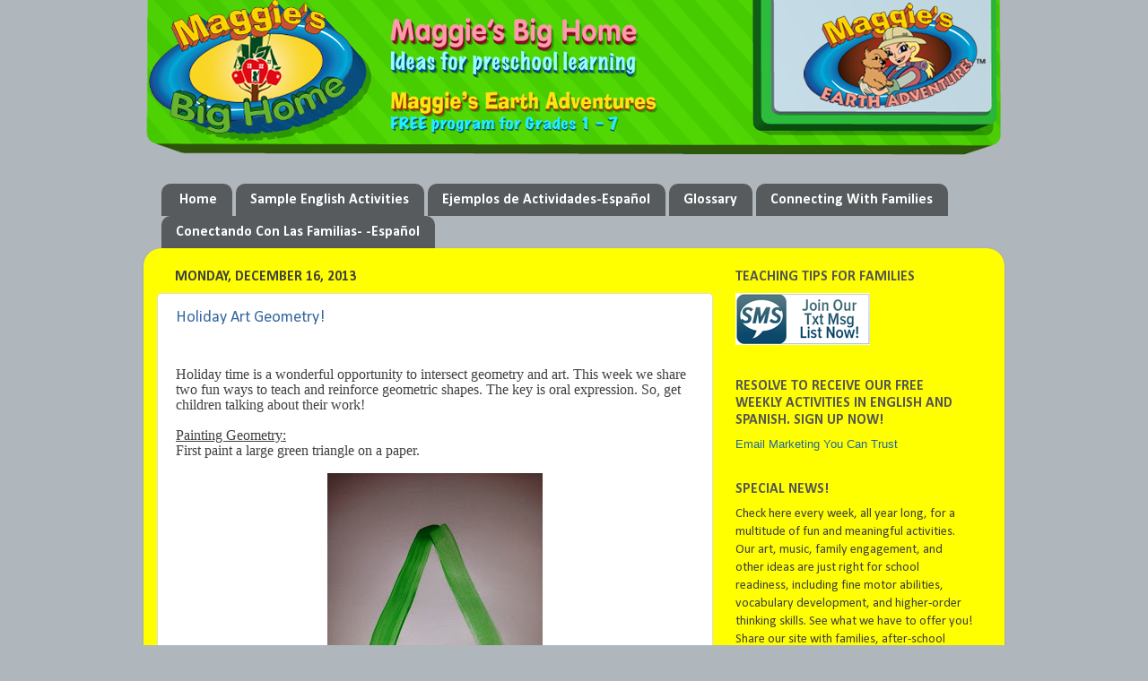

--- FILE ---
content_type: text/html; charset=UTF-8
request_url: http://www.maggiesbighome.com/2013/
body_size: 32326
content:
<!DOCTYPE html>
<html class='v2' dir='ltr' lang='en'>
<head>
<link href='https://www.blogger.com/static/v1/widgets/335934321-css_bundle_v2.css' rel='stylesheet' type='text/css'/>
<meta content='width=1100' name='viewport'/>
<meta content='text/html; charset=UTF-8' http-equiv='Content-Type'/>
<meta content='blogger' name='generator'/>
<link href='http://www.maggiesbighome.com/favicon.ico' rel='icon' type='image/x-icon'/>
<link href='http://www.maggiesbighome.com/2013/' rel='canonical'/>
<link rel="alternate" type="application/atom+xml" title="Maggie&#39;s Big Home - Atom" href="http://www.maggiesbighome.com/feeds/posts/default" />
<link rel="alternate" type="application/rss+xml" title="Maggie&#39;s Big Home - RSS" href="http://www.maggiesbighome.com/feeds/posts/default?alt=rss" />
<link rel="service.post" type="application/atom+xml" title="Maggie&#39;s Big Home - Atom" href="https://www.blogger.com/feeds/1864421731977329738/posts/default" />
<!--Can't find substitution for tag [blog.ieCssRetrofitLinks]-->
<meta content='Ideas for preschool teachers and families, school readiness suggestions.' name='description'/>
<meta content='http://www.maggiesbighome.com/2013/' property='og:url'/>
<meta content='Maggie&#39;s Big Home' property='og:title'/>
<meta content='Ideas for preschool teachers and families, school readiness suggestions.' property='og:description'/>
<title>Maggie's Big Home: 2013</title>
<style type='text/css'>@font-face{font-family:'Calibri';font-style:normal;font-weight:400;font-display:swap;src:url(//fonts.gstatic.com/l/font?kit=J7afnpV-BGlaFfdAhLEY67FIEjg&skey=a1029226f80653a8&v=v15)format('woff2');unicode-range:U+0000-00FF,U+0131,U+0152-0153,U+02BB-02BC,U+02C6,U+02DA,U+02DC,U+0304,U+0308,U+0329,U+2000-206F,U+20AC,U+2122,U+2191,U+2193,U+2212,U+2215,U+FEFF,U+FFFD;}@font-face{font-family:'Calibri';font-style:normal;font-weight:700;font-display:swap;src:url(//fonts.gstatic.com/l/font?kit=J7aanpV-BGlaFfdAjAo9_pxqHxIZrCE&skey=cd2dd6afe6bf0eb2&v=v15)format('woff2');unicode-range:U+0000-00FF,U+0131,U+0152-0153,U+02BB-02BC,U+02C6,U+02DA,U+02DC,U+0304,U+0308,U+0329,U+2000-206F,U+20AC,U+2122,U+2191,U+2193,U+2212,U+2215,U+FEFF,U+FFFD;}</style>
<style id='page-skin-1' type='text/css'><!--
/*-----------------------------------------------
Blogger Template Style
Name:     Picture Window
Designer: Josh Peterson
URL:      www.noaesthetic.com
----------------------------------------------- */
/* Variable definitions
====================
<Variable name="keycolor" description="Main Color" type="color" default="#1a222a"/>
<Variable name="body.background" description="Body Background" type="background"
color="#afb6bc" default="#111111 url(//themes.googleusercontent.com/image?id=1OACCYOE0-eoTRTfsBuX1NMN9nz599ufI1Jh0CggPFA_sK80AGkIr8pLtYRpNUKPmwtEa) repeat-x fixed top center"/>
<Group description="Page Text" selector="body">
<Variable name="body.font" description="Font" type="font"
default="normal normal 15px Arial, Tahoma, Helvetica, FreeSans, sans-serif"/>
<Variable name="body.text.color" description="Text Color" type="color" default="#333333"/>
</Group>
<Group description="Backgrounds" selector=".body-fauxcolumns-outer">
<Variable name="body.background.color" description="Outer Background" type="color" default="#296695"/>
<Variable name="header.background.color" description="Header Background" type="color" default="transparent"/>
<Variable name="post.background.color" description="Post Background" type="color" default="#ffffff"/>
</Group>
<Group description="Links" selector=".main-outer">
<Variable name="link.color" description="Link Color" type="color" default="#336699"/>
<Variable name="link.visited.color" description="Visited Color" type="color" default="#6699cc"/>
<Variable name="link.hover.color" description="Hover Color" type="color" default="#33aaff"/>
</Group>
<Group description="Blog Title" selector=".header h1">
<Variable name="header.font" description="Title Font" type="font"
default="normal normal 36px Arial, Tahoma, Helvetica, FreeSans, sans-serif"/>
<Variable name="header.text.color" description="Text Color" type="color" default="#ffffff" />
</Group>
<Group description="Tabs Text" selector=".tabs-inner .widget li a">
<Variable name="tabs.font" description="Font" type="font"
default="normal normal 15px Arial, Tahoma, Helvetica, FreeSans, sans-serif"/>
<Variable name="tabs.text.color" description="Text Color" type="color" default="#ffffff"/>
<Variable name="tabs.selected.text.color" description="Selected Color" type="color" default="#35669f"/>
</Group>
<Group description="Tabs Background" selector=".tabs-outer .PageList">
<Variable name="tabs.background.color" description="Background Color" type="color" default="transparent"/>
<Variable name="tabs.selected.background.color" description="Selected Color" type="color" default="transparent"/>
<Variable name="tabs.separator.color" description="Separator Color" type="color" default="transparent"/>
</Group>
<Group description="Post Title" selector="h3.post-title, .comments h4">
<Variable name="post.title.font" description="Title Font" type="font"
default="normal normal 18px Arial, Tahoma, Helvetica, FreeSans, sans-serif"/>
</Group>
<Group description="Date Header" selector=".date-header">
<Variable name="date.header.color" description="Text Color" type="color" default="#404040"/>
</Group>
<Group description="Post" selector=".post">
<Variable name="post.footer.text.color" description="Footer Text Color" type="color" default="#999999"/>
<Variable name="post.border.color" description="Border Color" type="color" default="#dddddd"/>
</Group>
<Group description="Gadgets" selector="h2">
<Variable name="widget.title.font" description="Title Font" type="font"
default="bold normal 13px Arial, Tahoma, Helvetica, FreeSans, sans-serif"/>
<Variable name="widget.title.text.color" description="Title Color" type="color" default="#888888"/>
</Group>
<Group description="Footer" selector=".footer-outer">
<Variable name="footer.text.color" description="Text Color" type="color" default="#cccccc"/>
<Variable name="footer.widget.title.text.color" description="Gadget Title Color" type="color" default="#aaaaaa"/>
</Group>
<Group description="Footer Links" selector=".footer-outer">
<Variable name="footer.link.color" description="Link Color" type="color" default="#99ccee"/>
<Variable name="footer.link.visited.color" description="Visited Color" type="color" default="#77aaee"/>
<Variable name="footer.link.hover.color" description="Hover Color" type="color" default="#33aaff"/>
</Group>
<Variable name="content.margin" description="Content Margin Top" type="length" default="20px"/>
<Variable name="content.padding" description="Content Padding" type="length" default="0"/>
<Variable name="content.background" description="Content Background" type="background"
default="transparent none repeat scroll top left"/>
<Variable name="content.border.radius" description="Content Border Radius" type="length" default="0"/>
<Variable name="content.shadow.spread" description="Content Shadow Spread" type="length" default="0"/>
<Variable name="header.padding" description="Header Padding" type="length" default="0"/>
<Variable name="header.background.gradient" description="Header Gradient" type="url"
default="none"/>
<Variable name="header.border.radius" description="Header Border Radius" type="length" default="0"/>
<Variable name="main.border.radius.top" description="Main Border Radius" type="length" default="20px"/>
<Variable name="footer.border.radius.top" description="Footer Border Radius Top" type="length" default="0"/>
<Variable name="footer.border.radius.bottom" description="Footer Border Radius Bottom" type="length" default="20px"/>
<Variable name="region.shadow.spread" description="Main and Footer Shadow Spread" type="length" default="3px"/>
<Variable name="region.shadow.offset" description="Main and Footer Shadow Offset" type="length" default="1px"/>
<Variable name="tabs.background.gradient" description="Tab Background Gradient" type="url" default="none"/>
<Variable name="tab.selected.background.gradient" description="Selected Tab Background" type="url"
default="url(//www.blogblog.com/1kt/transparent/white80.png)"/>
<Variable name="tab.background" description="Tab Background" type="background"
default="transparent url(//www.blogblog.com/1kt/transparent/black50.png) repeat scroll top left"/>
<Variable name="tab.border.radius" description="Tab Border Radius" type="length" default="10px" />
<Variable name="tab.first.border.radius" description="First Tab Border Radius" type="length" default="10px" />
<Variable name="tabs.border.radius" description="Tabs Border Radius" type="length" default="0" />
<Variable name="tabs.spacing" description="Tab Spacing" type="length" default=".25em"/>
<Variable name="tabs.margin.bottom" description="Tab Margin Bottom" type="length" default="0"/>
<Variable name="tabs.margin.sides" description="Tab Margin Sides" type="length" default="20px"/>
<Variable name="main.background" description="Main Background" type="background"
default="transparent url(//www.blogblog.com/1kt/transparent/white80.png) repeat scroll top left"/>
<Variable name="main.padding.sides" description="Main Padding Sides" type="length" default="20px"/>
<Variable name="footer.background" description="Footer Background" type="background"
default="transparent url(//www.blogblog.com/1kt/transparent/black50.png) repeat scroll top left"/>
<Variable name="post.margin.sides" description="Post Margin Sides" type="length" default="-20px"/>
<Variable name="post.border.radius" description="Post Border Radius" type="length" default="5px"/>
<Variable name="widget.title.text.transform" description="Widget Title Text Transform" type="string" default="uppercase"/>
<Variable name="mobile.background.overlay" description="Mobile Background Overlay" type="string"
default="transparent none repeat scroll top left"/>
<Variable name="startSide" description="Side where text starts in blog language" type="automatic" default="left"/>
<Variable name="endSide" description="Side where text ends in blog language" type="automatic" default="right"/>
*/
/* Content
----------------------------------------------- */
body {
font: normal normal 16px Calibri;
color: #404040;
background: #afb6bc none no-repeat scroll center center;
}
html body .region-inner {
min-width: 0;
max-width: 100%;
width: auto;
}
.content-outer {
font-size: 90%;
}
a:link {
text-decoration:none;
color: #35669f;
}
a:visited {
text-decoration:none;
color: #6897cc;
}
a:hover {
text-decoration:underline;
color: #36a4ff;
}
.content-outer {
background: transparent none repeat scroll top left;
-moz-border-radius: 0;
-webkit-border-radius: 0;
-goog-ms-border-radius: 0;
border-radius: 0;
-moz-box-shadow: 0 0 0 rgba(0, 0, 0, .15);
-webkit-box-shadow: 0 0 0 rgba(0, 0, 0, .15);
-goog-ms-box-shadow: 0 0 0 rgba(0, 0, 0, .15);
box-shadow: 0 0 0 rgba(0, 0, 0, .15);
margin: 20px auto;
}
.content-inner {
padding: 0;
}
/* Header
----------------------------------------------- */
.header-outer {
background: transparent none repeat-x scroll top left;
_background-image: none;
color: #ffffff;
-moz-border-radius: 0;
-webkit-border-radius: 0;
-goog-ms-border-radius: 0;
border-radius: 0;
}
.Header img, .Header #header-inner {
-moz-border-radius: 0;
-webkit-border-radius: 0;
-goog-ms-border-radius: 0;
border-radius: 0;
}
.header-inner .Header .titlewrapper,
.header-inner .Header .descriptionwrapper {
padding-left: 0;
padding-right: 0;
}
.Header h1 {
font: normal normal 36px Arial, Tahoma, Helvetica, FreeSans, sans-serif;
text-shadow: 1px 1px 3px rgba(0, 0, 0, 0.3);
}
.Header h1 a {
color: #ffffff;
}
.Header .description {
font-size: 130%;
}
/* Tabs
----------------------------------------------- */
.tabs-inner {
margin: .5em 20px 0;
padding: 0;
}
.tabs-inner .section {
margin: 0;
}
.tabs-inner .widget ul {
padding: 0;
background: transparent none repeat scroll bottom;
-moz-border-radius: 0;
-webkit-border-radius: 0;
-goog-ms-border-radius: 0;
border-radius: 0;
}
.tabs-inner .widget li {
border: none;
}
.tabs-inner .widget li a {
display: inline-block;
padding: .5em 1em;
margin-right: .25em;
color: #ffffff;
font: normal bold 16px Calibri;
-moz-border-radius: 10px 10px 0 0;
-webkit-border-top-left-radius: 10px;
-webkit-border-top-right-radius: 10px;
-goog-ms-border-radius: 10px 10px 0 0;
border-radius: 10px 10px 0 0;
background: transparent url(//www.blogblog.com/1kt/transparent/black50.png) repeat scroll top left;
border-right: 1px solid transparent;
}
.tabs-inner .widget li:first-child a {
padding-left: 1.25em;
-moz-border-radius-topleft: 10px;
-moz-border-radius-bottomleft: 0;
-webkit-border-top-left-radius: 10px;
-webkit-border-bottom-left-radius: 0;
-goog-ms-border-top-left-radius: 10px;
-goog-ms-border-bottom-left-radius: 0;
border-top-left-radius: 10px;
border-bottom-left-radius: 0;
}
.tabs-inner .widget li.selected a,
.tabs-inner .widget li a:hover {
position: relative;
z-index: 1;
background: transparent url(//www.blogblog.com/1kt/transparent/white80.png) repeat scroll bottom;
color: #58bb07;
-moz-box-shadow: 0 0 3px rgba(0, 0, 0, .15);
-webkit-box-shadow: 0 0 3px rgba(0, 0, 0, .15);
-goog-ms-box-shadow: 0 0 3px rgba(0, 0, 0, .15);
box-shadow: 0 0 3px rgba(0, 0, 0, .15);
}
/* Headings
----------------------------------------------- */
h2 {
font: normal bold 110% Calibri;
text-transform: uppercase;
color: #555555;
margin: .5em 0;
}
/* Main
----------------------------------------------- */
.main-outer {
background: transparent url(//www.blogblog.com/1kt/transparent/white80.png) repeat scroll top left;
-moz-border-radius: 20px 20px 0 0;
-webkit-border-top-left-radius: 20px;
-webkit-border-top-right-radius: 20px;
-webkit-border-bottom-left-radius: 0;
-webkit-border-bottom-right-radius: 0;
-goog-ms-border-radius: 20px 20px 0 0;
border-radius: 20px 20px 0 0;
-moz-box-shadow: 0 1px 3px rgba(0, 0, 0, .15);
-webkit-box-shadow: 0 1px 3px rgba(0, 0, 0, .15);
-goog-ms-box-shadow: 0 1px 3px rgba(0, 0, 0, .15);
box-shadow: 0 1px 3px rgba(0, 0, 0, .15);
}
.main-inner {
padding: 15px 20px 20px;
}
.main-inner .column-center-inner {
padding: 0 0;
}
.main-inner .column-left-inner {
padding-left: 0;
}
.main-inner .column-right-inner {
padding-right: 0;
}
/* Posts
----------------------------------------------- */
h3.post-title {
margin: 0;
font: normal normal 18px Calibri;
}
.comments h4 {
margin: 1em 0 0;
font: normal normal 18px Calibri;
}
.date-header span {
color: #404040;
}
.post-outer {
background-color: #ffffff;
border: solid 1px #dddddd;
-moz-border-radius: 5px;
-webkit-border-radius: 5px;
border-radius: 5px;
-goog-ms-border-radius: 5px;
padding: 15px 20px;
margin: 0 -20px 20px;
}
.post-body {
line-height: 1.4;
font-size: 110%;
position: relative;
}
.post-header {
margin: 0 0 1.5em;
color: #9a9a9a;
line-height: 1.6;
}
.post-footer {
margin: .5em 0 0;
color: #9a9a9a;
line-height: 1.6;
}
#blog-pager {
font-size: 140%
}
#comments .comment-author {
padding-top: 1.5em;
border-top: dashed 1px #ccc;
border-top: dashed 1px rgba(128, 128, 128, .5);
background-position: 0 1.5em;
}
#comments .comment-author:first-child {
padding-top: 0;
border-top: none;
}
.avatar-image-container {
margin: .2em 0 0;
}
/* Comments
----------------------------------------------- */
.comments .comments-content .icon.blog-author {
background-repeat: no-repeat;
background-image: url([data-uri]);
}
.comments .comments-content .loadmore a {
border-top: 1px solid #36a4ff;
border-bottom: 1px solid #36a4ff;
}
.comments .continue {
border-top: 2px solid #36a4ff;
}
/* Widgets
----------------------------------------------- */
.widget ul, .widget #ArchiveList ul.flat {
padding: 0;
list-style: none;
}
.widget ul li, .widget #ArchiveList ul.flat li {
border-top: dashed 1px #ccc;
border-top: dashed 1px rgba(128, 128, 128, .5);
}
.widget ul li:first-child, .widget #ArchiveList ul.flat li:first-child {
border-top: none;
}
.widget .post-body ul {
list-style: disc;
}
.widget .post-body ul li {
border: none;
}
/* Footer
----------------------------------------------- */
.footer-outer {
color:#cdcdcd;
background: transparent url(//www.blogblog.com/1kt/transparent/black50.png) repeat scroll top left;
-moz-border-radius: 0 0 20px 20px;
-webkit-border-top-left-radius: 0;
-webkit-border-top-right-radius: 0;
-webkit-border-bottom-left-radius: 20px;
-webkit-border-bottom-right-radius: 20px;
-goog-ms-border-radius: 0 0 20px 20px;
border-radius: 0 0 20px 20px;
-moz-box-shadow: 0 1px 3px rgba(0, 0, 0, .15);
-webkit-box-shadow: 0 1px 3px rgba(0, 0, 0, .15);
-goog-ms-box-shadow: 0 1px 3px rgba(0, 0, 0, .15);
box-shadow: 0 1px 3px rgba(0, 0, 0, .15);
}
.footer-inner {
padding: 10px 20px 20px;
}
.footer-outer a {
color: #9bcaee;
}
.footer-outer a:visited {
color: #79a7ee;
}
.footer-outer a:hover {
color: #36a4ff;
}
.footer-outer .widget h2 {
color: #ababab;
}
/* Mobile
----------------------------------------------- */
html body.mobile {
height: auto;
}
html body.mobile {
min-height: 480px;
background-size: 100% auto;
}
.mobile .body-fauxcolumn-outer {
background: transparent none repeat scroll top left;
}
html .mobile .mobile-date-outer, html .mobile .blog-pager {
border-bottom: none;
background: transparent url(//www.blogblog.com/1kt/transparent/white80.png) repeat scroll top left;
margin-bottom: 10px;
}
.mobile .date-outer {
background: transparent url(//www.blogblog.com/1kt/transparent/white80.png) repeat scroll top left;
}
.mobile .header-outer, .mobile .main-outer,
.mobile .post-outer, .mobile .footer-outer {
-moz-border-radius: 0;
-webkit-border-radius: 0;
-goog-ms-border-radius: 0;
border-radius: 0;
}
.mobile .content-outer,
.mobile .main-outer,
.mobile .post-outer {
background: inherit;
border: none;
}
.mobile .content-outer {
font-size: 100%;
}
.mobile-link-button {
background-color: #35669f;
}
.mobile-link-button a:link, .mobile-link-button a:visited {
color: #ffffff;
}
.mobile-index-contents {
color: #404040;
}
.mobile .tabs-inner .PageList .widget-content {
background: transparent url(//www.blogblog.com/1kt/transparent/white80.png) repeat scroll bottom;
color: #58bb07;
}
.mobile .tabs-inner .PageList .widget-content .pagelist-arrow {
border-left: 1px solid transparent;
}
.content {margin-top:-50px}
.main-outer{background: #FF0;}
--></style>
<style id='template-skin-1' type='text/css'><!--
body {
min-width: 960px;
}
.content-outer, .content-fauxcolumn-outer, .region-inner {
min-width: 960px;
max-width: 960px;
_width: 960px;
}
.main-inner .columns {
padding-left: 0;
padding-right: 310px;
}
.main-inner .fauxcolumn-center-outer {
left: 0;
right: 310px;
/* IE6 does not respect left and right together */
_width: expression(this.parentNode.offsetWidth -
parseInt("0") -
parseInt("310px") + 'px');
}
.main-inner .fauxcolumn-left-outer {
width: 0;
}
.main-inner .fauxcolumn-right-outer {
width: 310px;
}
.main-inner .column-left-outer {
width: 0;
right: 100%;
margin-left: -0;
}
.main-inner .column-right-outer {
width: 310px;
margin-right: -310px;
}
#layout {
min-width: 0;
}
#layout .content-outer {
min-width: 0;
width: 800px;
}
#layout .region-inner {
min-width: 0;
width: auto;
}
body#layout div.add_widget {
padding: 8px;
}
body#layout div.add_widget a {
margin-left: 32px;
}
--></style>
<link href='https://www.blogger.com/dyn-css/authorization.css?targetBlogID=1864421731977329738&amp;zx=4ecc1129-26f7-4c84-9054-d4aa1bd75277' media='none' onload='if(media!=&#39;all&#39;)media=&#39;all&#39;' rel='stylesheet'/><noscript><link href='https://www.blogger.com/dyn-css/authorization.css?targetBlogID=1864421731977329738&amp;zx=4ecc1129-26f7-4c84-9054-d4aa1bd75277' rel='stylesheet'/></noscript>
<meta name='google-adsense-platform-account' content='ca-host-pub-1556223355139109'/>
<meta name='google-adsense-platform-domain' content='blogspot.com'/>

</head>
<body class='loading'>
<div class='navbar no-items section' id='navbar' name='Navbar'>
</div>
<div class='body-fauxcolumns'>
<div class='fauxcolumn-outer body-fauxcolumn-outer'>
<div class='cap-top'>
<div class='cap-left'></div>
<div class='cap-right'></div>
</div>
<div class='fauxborder-left'>
<div class='fauxborder-right'></div>
<div class='fauxcolumn-inner'>
</div>
</div>
<div class='cap-bottom'>
<div class='cap-left'></div>
<div class='cap-right'></div>
</div>
</div>
</div>
<div class='content'>
<div class='content-fauxcolumns'>
<div class='fauxcolumn-outer content-fauxcolumn-outer'>
<div class='cap-top'>
<div class='cap-left'></div>
<div class='cap-right'></div>
</div>
<div class='fauxborder-left'>
<div class='fauxborder-right'></div>
<div class='fauxcolumn-inner'>
</div>
</div>
<div class='cap-bottom'>
<div class='cap-left'></div>
<div class='cap-right'></div>
</div>
</div>
</div>
<div class='content-outer'>
<div class='content-cap-top cap-top'>
<div class='cap-left'></div>
<div class='cap-right'></div>
</div>
<div class='fauxborder-left content-fauxborder-left'>
<div class='fauxborder-right content-fauxborder-right'></div>
<div class='content-inner'>
<header>
<div class='header-outer'>
<div class='header-cap-top cap-top'>
<div class='cap-left'></div>
<div class='cap-right'></div>
</div>
<div class='fauxborder-left header-fauxborder-left'>
<div class='fauxborder-right header-fauxborder-right'></div>
<div class='region-inner header-inner'>
<div class='header section' id='header' name='Header'><div class='widget Header' data-version='1' id='Header1'>
<div id='header-inner'>
<a href='http://www.maggiesbighome.com/' style='display: block'>
<img alt='Maggie&#39;s Big Home' height='175px; ' id='Header1_headerimg' src='https://blogger.googleusercontent.com/img/b/R29vZ2xl/AVvXsEgZYyEcpEIOwcAtUGeqeFX-uqzrzw3ZtdcxpLnRtyxBwkg3VR6ZClffzMqQ-0RuA5UVQFK9VyLHlQF0Wjx6nTpESDjmVzcjIoy8D0RMlQCyWmEw2PJ4Znr7F0bpExnrvALjUjgzlDQJjwI/s1600/MBHheader.png' style='display: block' width='960px; '/>
</a>
</div>
</div></div>
</div>
</div>
<div class='header-cap-bottom cap-bottom'>
<div class='cap-left'></div>
<div class='cap-right'></div>
</div>
</div>
</header>
<div class='tabs-outer'>
<div class='tabs-cap-top cap-top'>
<div class='cap-left'></div>
<div class='cap-right'></div>
</div>
<div class='fauxborder-left tabs-fauxborder-left'>
<div class='fauxborder-right tabs-fauxborder-right'></div>
<div class='region-inner tabs-inner'>
<div class='tabs no-items section' id='crosscol' name='Cross-Column'></div>
<div class='tabs section' id='crosscol-overflow' name='Cross-Column 2'><div class='widget PageList' data-version='1' id='PageList2'>
<div class='widget-content'>
<ul>
<li>
<a href='http://www.maggiesbighome.com/'>Home</a>
</li>
<li>
<a href='http://www.maggiesbighome.com/p/emergent-activities.html'>Sample English Activities</a>
</li>
<li>
<a href='http://www.maggiesbighome.com/p/spanish-activities.html'>Ejemplos de Actividades-Español </a>
</li>
<li>
<a href='http://www.maggiesbighome.com/p/glossary.html'>Glossary</a>
</li>
<li>
<a href='http://www.maggiesbighome.com/p/blog-page.html'>Connecting With Families</a>
</li>
<li>
<a href='http://www.maggiesbighome.com/p/connecting-with-familes-spanish.html'>Conectando Con Las Familias- -Español </a>
</li>
</ul>
<div class='clear'></div>
</div>
</div></div>
</div>
</div>
<div class='tabs-cap-bottom cap-bottom'>
<div class='cap-left'></div>
<div class='cap-right'></div>
</div>
</div>
<div class='main-outer'>
<div class='main-cap-top cap-top'>
<div class='cap-left'></div>
<div class='cap-right'></div>
</div>
<div class='fauxborder-left main-fauxborder-left'>
<div class='fauxborder-right main-fauxborder-right'></div>
<div class='region-inner main-inner'>
<div class='columns fauxcolumns'>
<div class='fauxcolumn-outer fauxcolumn-center-outer'>
<div class='cap-top'>
<div class='cap-left'></div>
<div class='cap-right'></div>
</div>
<div class='fauxborder-left'>
<div class='fauxborder-right'></div>
<div class='fauxcolumn-inner'>
</div>
</div>
<div class='cap-bottom'>
<div class='cap-left'></div>
<div class='cap-right'></div>
</div>
</div>
<div class='fauxcolumn-outer fauxcolumn-left-outer'>
<div class='cap-top'>
<div class='cap-left'></div>
<div class='cap-right'></div>
</div>
<div class='fauxborder-left'>
<div class='fauxborder-right'></div>
<div class='fauxcolumn-inner'>
</div>
</div>
<div class='cap-bottom'>
<div class='cap-left'></div>
<div class='cap-right'></div>
</div>
</div>
<div class='fauxcolumn-outer fauxcolumn-right-outer'>
<div class='cap-top'>
<div class='cap-left'></div>
<div class='cap-right'></div>
</div>
<div class='fauxborder-left'>
<div class='fauxborder-right'></div>
<div class='fauxcolumn-inner'>
</div>
</div>
<div class='cap-bottom'>
<div class='cap-left'></div>
<div class='cap-right'></div>
</div>
</div>
<!-- corrects IE6 width calculation -->
<div class='columns-inner'>
<div class='column-center-outer'>
<div class='column-center-inner'>
<div class='main section' id='main' name='Main'><div class='widget Blog' data-version='1' id='Blog1'>
<div class='blog-posts hfeed'>

          <div class="date-outer">
        
<h2 class='date-header'><span>Monday, December 16, 2013</span></h2>

          <div class="date-posts">
        
<div class='post-outer'>
<div class='post hentry uncustomized-post-template' itemprop='blogPost' itemscope='itemscope' itemtype='http://schema.org/BlogPosting'>
<meta content='https://blogger.googleusercontent.com/img/b/R29vZ2xl/AVvXsEgo1hyphenhyphenWwwvVMhG-3akZsxXhdCiK_FnQbmj5JAEOsXFMNKP1f7zHwrtEi4eGSBUXvgHI_PhxXDkoSAKvSwKkcz9FCSvZ9-t8IvxJ8plFrYEm2wfIKIQxW2XsYdJjdWovnG8hfTUMC2SjJ1I/s320/BLOG+GREEN+OUTLINE.jpg' itemprop='image_url'/>
<meta content='1864421731977329738' itemprop='blogId'/>
<meta content='7144483039526099812' itemprop='postId'/>
<a name='7144483039526099812'></a>
<h3 class='post-title entry-title' itemprop='name'>
<a href='http://www.maggiesbighome.com/2013/12/holiday-art-geometry.html'>Holiday Art Geometry!</a>
</h3>
<div class='post-header'>
<div class='post-header-line-1'></div>
</div>
<div class='post-body entry-content' id='post-body-7144483039526099812' itemprop='articleBody'>
<style>
<!--
 /* Font Definitions */
@font-face
 {font-family:"ＭＳ 明朝";
 mso-font-charset:78;
 mso-generic-font-family:auto;
 mso-font-pitch:variable;
 mso-font-signature:-536870145 1791491579 18 0 131231 0;}
@font-face
 {font-family:"Cambria Math";
 panose-1:2 4 5 3 5 4 6 3 2 4;
 mso-font-charset:0;
 mso-generic-font-family:auto;
 mso-font-pitch:variable;
 mso-font-signature:-536870145 1107305727 0 0 415 0;}
@font-face
 {font-family:Cambria;
 panose-1:2 4 5 3 5 4 6 3 2 4;
 mso-font-charset:0;
 mso-generic-font-family:auto;
 mso-font-pitch:variable;
 mso-font-signature:-536870145 1073743103 0 0 415 0;}
 /* Style Definitions */
p.MsoNormal, li.MsoNormal, div.MsoNormal
 {mso-style-unhide:no;
 mso-style-qformat:yes;
 mso-style-parent:"";
 margin:0in;
 margin-bottom:.0001pt;
 mso-pagination:widow-orphan;
 font-size:12.0pt;
 font-family:Cambria;
 mso-ascii-font-family:Cambria;
 mso-ascii-theme-font:minor-latin;
 mso-fareast-font-family:"ＭＳ 明朝";
 mso-fareast-theme-font:minor-fareast;
 mso-hansi-font-family:Cambria;
 mso-hansi-theme-font:minor-latin;
 mso-bidi-font-family:"Times New Roman";
 mso-bidi-theme-font:minor-bidi;}
.MsoChpDefault
 {mso-style-type:export-only;
 mso-default-props:yes;
 font-family:Cambria;
 mso-ascii-font-family:Cambria;
 mso-ascii-theme-font:minor-latin;
 mso-fareast-font-family:"ＭＳ 明朝";
 mso-fareast-theme-font:minor-fareast;
 mso-hansi-font-family:Cambria;
 mso-hansi-theme-font:minor-latin;
 mso-bidi-font-family:"Times New Roman";
 mso-bidi-theme-font:minor-bidi;}
@page WordSection1
 {size:8.5in 11.0in;
 margin:1.0in 1.25in 1.0in 1.25in;
 mso-header-margin:.5in;
 mso-footer-margin:.5in;
 mso-paper-source:0;}
div.WordSection1
 {page:WordSection1;}
-->
</style>






<br />
<div class="MsoNormal">
Holiday time is a wonderful opportunity to intersect
geometry and art. This week we share two fun ways to teach and reinforce
geometric shapes. The key is oral expression. So, get children talking about
their work! </div>
<div class="MsoNormal">
<br /></div>
<div class="separator" style="clear: both; text-align: center;">
</div>
<div class="MsoNormal">
<u>Painting Geometry:</u></div>
<div class="MsoNormal">
</div>
<div class="MsoNormal">
First paint a large green triangle on a paper.&nbsp;</div>
<div class="MsoNormal">
<br /></div>
<div class="separator" style="clear: both; text-align: center;">
<a href="https://blogger.googleusercontent.com/img/b/R29vZ2xl/AVvXsEgo1hyphenhyphenWwwvVMhG-3akZsxXhdCiK_FnQbmj5JAEOsXFMNKP1f7zHwrtEi4eGSBUXvgHI_PhxXDkoSAKvSwKkcz9FCSvZ9-t8IvxJ8plFrYEm2wfIKIQxW2XsYdJjdWovnG8hfTUMC2SjJ1I/s1600/BLOG+GREEN+OUTLINE.jpg" imageanchor="1" style="margin-left: 1em; margin-right: 1em;"><img border="0" height="320" src="https://blogger.googleusercontent.com/img/b/R29vZ2xl/AVvXsEgo1hyphenhyphenWwwvVMhG-3akZsxXhdCiK_FnQbmj5JAEOsXFMNKP1f7zHwrtEi4eGSBUXvgHI_PhxXDkoSAKvSwKkcz9FCSvZ9-t8IvxJ8plFrYEm2wfIKIQxW2XsYdJjdWovnG8hfTUMC2SjJ1I/s320/BLOG+GREEN+OUTLINE.jpg" width="240" /></a></div>
<div class="MsoNormal">
<br /></div>
<div class="MsoNormal">
<br /></div>
<div class="MsoNormal">
Talk about the shape and ask children to find other shapes
that look like a triangle in your classroom, on the playground, or in the home.
Give children green paintbrushes and ask them to fill in the green triangle.</div>
<div class="MsoNormal">
<br /></div>
<div class="separator" style="clear: both; text-align: center;">
<a href="https://blogger.googleusercontent.com/img/b/R29vZ2xl/AVvXsEhxY2Uugku2N9hB-oiXtGYKhoqC3E0x3IEu1El3o5YsAwvZY6ZeHDKWBt_iOFKUkU8jzRxKRzwZDU64sDSCx-sGPIW4NosIBHnq8eoQNQagWYxdrsuD0SNbdP5Ndr2anMt6HvlNfihtNSM/s1600/BLOG+PAINTING+GREEN.jpg" imageanchor="1" style="margin-left: 1em; margin-right: 1em;"><img border="0" height="320" src="https://blogger.googleusercontent.com/img/b/R29vZ2xl/AVvXsEhxY2Uugku2N9hB-oiXtGYKhoqC3E0x3IEu1El3o5YsAwvZY6ZeHDKWBt_iOFKUkU8jzRxKRzwZDU64sDSCx-sGPIW4NosIBHnq8eoQNQagWYxdrsuD0SNbdP5Ndr2anMt6HvlNfihtNSM/s320/BLOG+PAINTING+GREEN.jpg" width="240" /></a></div>
<div class="MsoNormal">
<br /></div>
<div class="MsoNormal">
After it dries, suggest they paint red circles or other
shapes on the tree. Again, discuss the shapes and ask children to verbalize. For an added touch, I like to have children use a straw to
create a string of lights. Dilute paint with water and then put a dab on the
tree. Have children use a straw to blow the paint around. There will be lots of
giggles and excitement! 

</div>
<div class="MsoNormal">
<br /></div>
<div class="separator" style="clear: both; text-align: center;">
<a href="https://blogger.googleusercontent.com/img/b/R29vZ2xl/AVvXsEj241RlYTbLkAhoYIo_3HnVn4o4KTAyKwS8x_9RX3fipn1G8gbpN-ItngZvABpd6oGjS904ZnLm8tah7rGtBw80Yw6_ikmj8xLZc8O9hV51DLRGgPBYI4xaw57OBJesDArpsXOmNoLoJU4/s1600/BLOG+PAINT+BLOWING.jpg" imageanchor="1" style="margin-left: 1em; margin-right: 1em;"><img border="0" height="320" src="https://blogger.googleusercontent.com/img/b/R29vZ2xl/AVvXsEj241RlYTbLkAhoYIo_3HnVn4o4KTAyKwS8x_9RX3fipn1G8gbpN-ItngZvABpd6oGjS904ZnLm8tah7rGtBw80Yw6_ikmj8xLZc8O9hV51DLRGgPBYI4xaw57OBJesDArpsXOmNoLoJU4/s320/BLOG+PAINT+BLOWING.jpg" width="240" /></a></div>
<div class="MsoNormal">
<br /></div>
<div class="MsoNormal">
<u>Shape Tree:</u></div>
<div class="MsoNormal">
</div>
<div class="MsoNormal">
You can also glue a geometric tree scene. Cut several sizes
of green triangles. I cut out squares and rectangles to look like gifts, too.&nbsp;</div>
<div class="MsoNormal">
<br /></div>
<div class="separator" style="clear: both; text-align: center;">
<a href="https://blogger.googleusercontent.com/img/b/R29vZ2xl/AVvXsEh8FILDIICxVVLjcm5ivhVhMBTaYn12YZ2bL7YuQXj8_hPybHb6ceqb0pO1R53uaBevJZ5mOLLEQoytp9mQntwmdQ5JV8YRpO4djcl6ZXihIEXc87EXVYJNSOpACRFd7nc7TX5SYZC46cc/s1600/BLOG+SHAPES.jpg" imageanchor="1" style="margin-left: 1em; margin-right: 1em;"><img border="0" height="240" src="https://blogger.googleusercontent.com/img/b/R29vZ2xl/AVvXsEh8FILDIICxVVLjcm5ivhVhMBTaYn12YZ2bL7YuQXj8_hPybHb6ceqb0pO1R53uaBevJZ5mOLLEQoytp9mQntwmdQ5JV8YRpO4djcl6ZXihIEXc87EXVYJNSOpACRFd7nc7TX5SYZC46cc/s320/BLOG+SHAPES.jpg" width="320" /></a></div>
<div class="MsoNormal">
<br /></div>
<div class="MsoNormal">
Ask children to layer the triangles from small to large. This is good practice
with key math vocabulary.<span style="mso-spacerun: yes;">&nbsp; </span>Have children
glue the triangles. Later add the gifts as you discuss the shapes. </div>
<div class="MsoNormal">
<br /></div>
<div class="separator" style="clear: both; text-align: center;">
<a href="https://blogger.googleusercontent.com/img/b/R29vZ2xl/AVvXsEiCEcAuzWDQRA6r51LUcEkV8B_3EuR1wXqdtPX-Z-O1JgOJNbGC6ARSCjuCJ8kf_4VVOiikNG0vLKstrKJWJj_lXuietCGTlxrumt4sx9uErcOg6UWrpUfAAShNaxYjb3MlqqM_m5XVV0A/s1600/BLOG+SHAPE+TREE.jpg" imageanchor="1" style="margin-left: 1em; margin-right: 1em;"><img border="0" height="320" src="https://blogger.googleusercontent.com/img/b/R29vZ2xl/AVvXsEiCEcAuzWDQRA6r51LUcEkV8B_3EuR1wXqdtPX-Z-O1JgOJNbGC6ARSCjuCJ8kf_4VVOiikNG0vLKstrKJWJj_lXuietCGTlxrumt4sx9uErcOg6UWrpUfAAShNaxYjb3MlqqM_m5XVV0A/s320/BLOG+SHAPE+TREE.jpg" width="233" /></a></div>
<div class="MsoNormal">
<br /></div>
<div class="MsoNormal">
This project can become a winter scene, too. Skip the gifts
and glue cotton balls to the trees. As you do this, talk about circles and
spheres. The finished product is a winter wonderland of geometry!</div>
<div class="MsoNormal">
<br /></div>
<div class="separator" style="clear: both; text-align: center;">
<a href="https://blogger.googleusercontent.com/img/b/R29vZ2xl/AVvXsEhUbaJ3-sme9ntEBbz-PmKXfev2wnYym5rjPZ3rsiZU7L62G71lxRAodzUXWvTk8xVOLYX8gQ16pnWC-4lM6GY9IDpNflmIlgZLpbt3vW_QjRtngV-9NiJy10fS1zly4gXTp_IKpQKQLeM/s1600/BLOG+COTTON+TREE.jpg" imageanchor="1" style="margin-left: 1em; margin-right: 1em;"><img border="0" height="320" src="https://blogger.googleusercontent.com/img/b/R29vZ2xl/AVvXsEhUbaJ3-sme9ntEBbz-PmKXfev2wnYym5rjPZ3rsiZU7L62G71lxRAodzUXWvTk8xVOLYX8gQ16pnWC-4lM6GY9IDpNflmIlgZLpbt3vW_QjRtngV-9NiJy10fS1zly4gXTp_IKpQKQLeM/s320/BLOG+COTTON+TREE.jpg" width="241" /></a></div>
<br />
<div class="MsoNormal">
<br /></div>
<br />
<br />
<div class="MsoNormal">
Happy Holiday Art!&nbsp; </div>
<div style='clear: both;'></div>
</div>
<div class='post-footer'>
<div class='post-footer-line post-footer-line-1'>
<span class='post-author vcard'>
Posted by
<span class='fn' itemprop='author' itemscope='itemscope' itemtype='http://schema.org/Person'>
<meta content='https://www.blogger.com/profile/08083097274145547265' itemprop='url'/>
<a class='g-profile' href='https://www.blogger.com/profile/08083097274145547265' rel='author' title='author profile'>
<span itemprop='name'>Kathy</span>
</a>
</span>
</span>
<span class='post-timestamp'>
at
<meta content='http://www.maggiesbighome.com/2013/12/holiday-art-geometry.html' itemprop='url'/>
<a class='timestamp-link' href='http://www.maggiesbighome.com/2013/12/holiday-art-geometry.html' rel='bookmark' title='permanent link'><abbr class='published' itemprop='datePublished' title='2013-12-16T10:13:00-05:00'>10:13&#8239;AM</abbr></a>
</span>
<span class='post-comment-link'>
<a class='comment-link' href='http://www.maggiesbighome.com/2013/12/holiday-art-geometry.html#comment-form' onclick=''>
No comments:
  </a>
</span>
<span class='post-icons'>
<span class='item-control blog-admin pid-1437683964'>
<a href='https://www.blogger.com/post-edit.g?blogID=1864421731977329738&postID=7144483039526099812&from=pencil' title='Edit Post'>
<img alt='' class='icon-action' height='18' src='https://resources.blogblog.com/img/icon18_edit_allbkg.gif' width='18'/>
</a>
</span>
</span>
<div class='post-share-buttons goog-inline-block'>
<a class='goog-inline-block share-button sb-email' href='https://www.blogger.com/share-post.g?blogID=1864421731977329738&postID=7144483039526099812&target=email' target='_blank' title='Email This'><span class='share-button-link-text'>Email This</span></a><a class='goog-inline-block share-button sb-blog' href='https://www.blogger.com/share-post.g?blogID=1864421731977329738&postID=7144483039526099812&target=blog' onclick='window.open(this.href, "_blank", "height=270,width=475"); return false;' target='_blank' title='BlogThis!'><span class='share-button-link-text'>BlogThis!</span></a><a class='goog-inline-block share-button sb-twitter' href='https://www.blogger.com/share-post.g?blogID=1864421731977329738&postID=7144483039526099812&target=twitter' target='_blank' title='Share to X'><span class='share-button-link-text'>Share to X</span></a><a class='goog-inline-block share-button sb-facebook' href='https://www.blogger.com/share-post.g?blogID=1864421731977329738&postID=7144483039526099812&target=facebook' onclick='window.open(this.href, "_blank", "height=430,width=640"); return false;' target='_blank' title='Share to Facebook'><span class='share-button-link-text'>Share to Facebook</span></a><a class='goog-inline-block share-button sb-pinterest' href='https://www.blogger.com/share-post.g?blogID=1864421731977329738&postID=7144483039526099812&target=pinterest' target='_blank' title='Share to Pinterest'><span class='share-button-link-text'>Share to Pinterest</span></a>
</div>
</div>
<div class='post-footer-line post-footer-line-2'>
<span class='post-labels'>
</span>
</div>
<div class='post-footer-line post-footer-line-3'>
<span class='post-location'>
</span>
</div>
</div>
</div>
</div>

          </div></div>
        

          <div class="date-outer">
        
<h2 class='date-header'><span>Monday, December 9, 2013</span></h2>

          <div class="date-posts">
        
<div class='post-outer'>
<div class='post hentry uncustomized-post-template' itemprop='blogPost' itemscope='itemscope' itemtype='http://schema.org/BlogPosting'>
<meta content='https://blogger.googleusercontent.com/img/b/R29vZ2xl/AVvXsEhDhyN0ZAgPCqWcX3WhjHvyGk4pJ8tNT_BtT0Fuguu4B4kzXdhuKPqpMYNeacLy4hM33n4rnErMMtf63YovznETnIU2JVIX6hRm-_VDLpTRwTNOcFdJox54TfqdltOY3AOhQa8f5P058ZM/s640/BLOG+reindeer+screenshot.png' itemprop='image_url'/>
<meta content='1864421731977329738' itemprop='blogId'/>
<meta content='2813101609980451680' itemprop='postId'/>
<a name='2813101609980451680'></a>
<h3 class='post-title entry-title' itemprop='name'>
<a href='http://www.maggiesbighome.com/2013/12/art-science-and-oral-language-skills.html'>Art = Science and Oral Language Skills </a>
</h3>
<div class='post-header'>
<div class='post-header-line-1'></div>
</div>
<div class='post-body entry-content' id='post-body-2813101609980451680' itemprop='articleBody'>
<style>
<!--
 /* Font Definitions */
@font-face
 {font-family:"ＭＳ 明朝";
 mso-font-charset:78;
 mso-generic-font-family:auto;
 mso-font-pitch:variable;
 mso-font-signature:-536870145 1791491579 18 0 131231 0;}
@font-face
 {font-family:"Cambria Math";
 panose-1:2 4 5 3 5 4 6 3 2 4;
 mso-font-charset:0;
 mso-generic-font-family:auto;
 mso-font-pitch:variable;
 mso-font-signature:-536870145 1107305727 0 0 415 0;}
@font-face
 {font-family:Cambria;
 panose-1:2 4 5 3 5 4 6 3 2 4;
 mso-font-charset:0;
 mso-generic-font-family:auto;
 mso-font-pitch:variable;
 mso-font-signature:-536870145 1073743103 0 0 415 0;}
 /* Style Definitions */
p.MsoNormal, li.MsoNormal, div.MsoNormal
 {mso-style-unhide:no;
 mso-style-qformat:yes;
 mso-style-parent:"";
 margin:0in;
 margin-bottom:.0001pt;
 mso-pagination:widow-orphan;
 font-size:12.0pt;
 font-family:Cambria;
 mso-ascii-font-family:Cambria;
 mso-ascii-theme-font:minor-latin;
 mso-fareast-font-family:"ＭＳ 明朝";
 mso-fareast-theme-font:minor-fareast;
 mso-hansi-font-family:Cambria;
 mso-hansi-theme-font:minor-latin;
 mso-bidi-font-family:"Times New Roman";
 mso-bidi-theme-font:minor-bidi;}
.MsoChpDefault
 {mso-style-type:export-only;
 mso-default-props:yes;
 font-family:Cambria;
 mso-ascii-font-family:Cambria;
 mso-ascii-theme-font:minor-latin;
 mso-fareast-font-family:"ＭＳ 明朝";
 mso-fareast-theme-font:minor-fareast;
 mso-hansi-font-family:Cambria;
 mso-hansi-theme-font:minor-latin;
 mso-bidi-font-family:"Times New Roman";
 mso-bidi-theme-font:minor-bidi;}
@page WordSection1
 {size:8.5in 11.0in;
 margin:1.0in 1.25in 1.0in 1.25in;
 mso-header-margin:.5in;
 mso-footer-margin:.5in;
 mso-paper-source:0;}
div.WordSection1
 {page:WordSection1;}
-->
</style>






<br />
<div class="MsoNormal">
Many of you likely made the famous &#8220;hand&#8221; turkeys but did
you know handprints can be used to make many other animals, too?<span style="mso-spacerun: yes;">&nbsp; </span>As you do this art project, remember the key
is in the conversation. You can teach and reinforce color words along with
direction words as children make their caribou (or reindeer) masterpieces. </div>
<div class="MsoNormal">
<br /></div>
<div class="MsoNormal">
Begin by showing children a picture of a reindeer or
caribou. For interested children, you may want to point out that reindeer are
smaller caribou. They live with people. For curious children, you can even
introduce the word domesticated. You can talk about dogs, cats, or cows as
domesticated animals. Ask children to think about animals that are wild animals
like squirrels, bears, seals, and caribou!<span style="mso-spacerun: yes;">&nbsp; </span>You
can show children this drawing of a reindeer:</div>
<div class="separator" style="clear: both; text-align: center;">
<a href="https://blogger.googleusercontent.com/img/b/R29vZ2xl/AVvXsEhDhyN0ZAgPCqWcX3WhjHvyGk4pJ8tNT_BtT0Fuguu4B4kzXdhuKPqpMYNeacLy4hM33n4rnErMMtf63YovznETnIU2JVIX6hRm-_VDLpTRwTNOcFdJox54TfqdltOY3AOhQa8f5P058ZM/s1600/BLOG+reindeer+screenshot.png" imageanchor="1" style="margin-left: 1em; margin-right: 1em;"><img border="0" height="640" src="https://blogger.googleusercontent.com/img/b/R29vZ2xl/AVvXsEhDhyN0ZAgPCqWcX3WhjHvyGk4pJ8tNT_BtT0Fuguu4B4kzXdhuKPqpMYNeacLy4hM33n4rnErMMtf63YovznETnIU2JVIX6hRm-_VDLpTRwTNOcFdJox54TfqdltOY3AOhQa8f5P058ZM/s640/BLOG+reindeer+screenshot.png" width="518" /></a></div>
<div class="MsoNormal">
<br /></div>
&nbsp;

<br />
<div class="MsoNormal">
Tell children they are going to make a reindeer (or caribou)
head. Have them clench their fist as shown:</div>
<div class="separator" style="clear: both; text-align: center;">
<a href="https://blogger.googleusercontent.com/img/b/R29vZ2xl/AVvXsEis01SZaGDeHoU80IgixVmhElFH0eoUoESkZBcmVzbFmwEnHMULPXrzJT07Clm3uQ0s1dsB9ttEVWwlq15vUgDo0ijK9wdiqbwJZ5EQGUfbcmti2WRrdlVKpNa1ynIuJqDacW3-S2IoQVo/s1600/BLOG+hand+clenched.jpg" imageanchor="1" style="margin-left: 1em; margin-right: 1em;"><img border="0" height="320" src="https://blogger.googleusercontent.com/img/b/R29vZ2xl/AVvXsEis01SZaGDeHoU80IgixVmhElFH0eoUoESkZBcmVzbFmwEnHMULPXrzJT07Clm3uQ0s1dsB9ttEVWwlq15vUgDo0ijK9wdiqbwJZ5EQGUfbcmti2WRrdlVKpNa1ynIuJqDacW3-S2IoQVo/s320/BLOG+hand+clenched.jpg" width="240" /></a></div>
<div class="MsoNormal">
<br /></div>
<div class="MsoNormal">
Ask children what color the reindeer&#8217;s face could be. This
child chose purple:</div>
<div class="MsoNormal">
<br /></div>
<div class="separator" style="clear: both; text-align: center;">
<a href="https://blogger.googleusercontent.com/img/b/R29vZ2xl/AVvXsEhl5qeNeaODbEYri_Pjpweu67JDH-qcN_czMCVdKk_UB4S5CTaQDyZlkTs6tShTproTLBOrD-x7q78taTForsNAaLQwBEkRXl0bnZS_ca1FExtXGdc6s3NIkbBNi5mxw_MW2oLcYseLAmw/s1600/BLOG+hand+painted+purple.jpg" imageanchor="1" style="margin-left: 1em; margin-right: 1em;"><img border="0" height="320" src="https://blogger.googleusercontent.com/img/b/R29vZ2xl/AVvXsEhl5qeNeaODbEYri_Pjpweu67JDH-qcN_czMCVdKk_UB4S5CTaQDyZlkTs6tShTproTLBOrD-x7q78taTForsNAaLQwBEkRXl0bnZS_ca1FExtXGdc6s3NIkbBNi5mxw_MW2oLcYseLAmw/s320/BLOG+hand+painted+purple.jpg" width="240" /></a></div>
<div class="MsoNormal">
<br /></div>
<div class="MsoNormal">
<br /></div>
<div class="MsoNormal">
Paint the part of the hand as shown above. Have the child
put his/her hand down on the paper. Emphasize the word, &#8220;down. &#8220; </div>
<div class="MsoNormal">
<br /></div>
<div class="separator" style="clear: both; text-align: center;">
<a href="https://blogger.googleusercontent.com/img/b/R29vZ2xl/AVvXsEhtDcXVU_EpqpUWZ9kyXJS7DTfD-FfHdDhxQKKmKeeUNuyHuGGqqr8dvwodrH_EeKqQUxa4pUhsR8qKIKIRFcZ7h6ZhuCDV0YfNxIRIpP5SsEREyho-pyk0LHIeBWoyv5gB88b2-ICGinc/s1600/BLOG+hand+head+on+paper.jpg" imageanchor="1" style="margin-left: 1em; margin-right: 1em;"><img border="0" height="320" src="https://blogger.googleusercontent.com/img/b/R29vZ2xl/AVvXsEhtDcXVU_EpqpUWZ9kyXJS7DTfD-FfHdDhxQKKmKeeUNuyHuGGqqr8dvwodrH_EeKqQUxa4pUhsR8qKIKIRFcZ7h6ZhuCDV0YfNxIRIpP5SsEREyho-pyk0LHIeBWoyv5gB88b2-ICGinc/s320/BLOG+hand+head+on+paper.jpg" width="240" /></a></div>
<div class="MsoNormal">
<br /></div>
<div class="MsoNormal">
Then have children make the antlers. Talk about these
structures that appear on caribou and reindeer. Ask children to choose a color
and paint the hand:</div>
<div class="MsoNormal">
<br /></div>
<div class="separator" style="clear: both; text-align: center;">
<a href="https://blogger.googleusercontent.com/img/b/R29vZ2xl/AVvXsEiE6KiLebruXcWu3T3fRSQnwFCbpFr4bUdO5laovG76mE7Au5p5wNkw-QySYmgDS3sZvEd1udvSuJLMVnqB1j19CyPAgKfRuZgr4El1EqIHEd48shc817Q28-dL9tMPj_n5ejlggsVjjjI/s1600/BLOG+hand+painted+pink.jpg" imageanchor="1" style="margin-left: 1em; margin-right: 1em;"><img border="0" height="320" src="https://blogger.googleusercontent.com/img/b/R29vZ2xl/AVvXsEiE6KiLebruXcWu3T3fRSQnwFCbpFr4bUdO5laovG76mE7Au5p5wNkw-QySYmgDS3sZvEd1udvSuJLMVnqB1j19CyPAgKfRuZgr4El1EqIHEd48shc817Q28-dL9tMPj_n5ejlggsVjjjI/s320/BLOG+hand+painted+pink.jpg" width="240" /></a></div>
<div class="MsoNormal">
<br /></div>
<div class="MsoNormal">
Emphasize to children to put their hand &#8220;above&#8221; the head. </div>
<div class="MsoNormal">
<br /></div>
<div class="separator" style="clear: both; text-align: center;">
<a href="https://blogger.googleusercontent.com/img/b/R29vZ2xl/AVvXsEi6wzgEK7y06mdz2zjBz_6yWCtzxmXvDdVK-ZU2rae9C2EEnnqeW-tTMZJWXxk_aOgRzDyq7XMwNKOqeNgtMw2dIm7JqzlRNaosITj_j_0FkeJ0QEqn2w7AadH0PSUOGvGNfdwtHl4sUeo/s1600/BLOG+hand+pink+down+for+antlers.jpg" imageanchor="1" style="margin-left: 1em; margin-right: 1em;"><img border="0" height="320" src="https://blogger.googleusercontent.com/img/b/R29vZ2xl/AVvXsEi6wzgEK7y06mdz2zjBz_6yWCtzxmXvDdVK-ZU2rae9C2EEnnqeW-tTMZJWXxk_aOgRzDyq7XMwNKOqeNgtMw2dIm7JqzlRNaosITj_j_0FkeJ0QEqn2w7AadH0PSUOGvGNfdwtHl4sUeo/s320/BLOG+hand+pink+down+for+antlers.jpg" width="240" /></a></div>
<div class="MsoNormal">
<br /></div>
<div class="MsoNormal">
Let the paint dry. Then ask children to paint the eyes and
nose on the face.<span style="mso-spacerun: yes;">&nbsp; </span>See if children can
point to the place where these facial features should be before painting. </div>
<div class="MsoNormal">
<br /></div>
<div class="separator" style="clear: both; text-align: center;">
<a href="https://blogger.googleusercontent.com/img/b/R29vZ2xl/AVvXsEhl8KUNoUZ2ijbkH-o3sfxNtAX7Lpgfwk_p9I9Y3SMwTi6QfS-buvW-AVlN_dSy80AvxFJkCgLiy5OHHTOjAykHxA-LvlHEMm5ASnwNmZWxlunxXwsGRnMCY8Gw5UKIZdDMI_ugbimtgts/s1600/BLOG+painting+facial+features.jpg" imageanchor="1" style="margin-left: 1em; margin-right: 1em;"><img border="0" height="320" src="https://blogger.googleusercontent.com/img/b/R29vZ2xl/AVvXsEhl8KUNoUZ2ijbkH-o3sfxNtAX7Lpgfwk_p9I9Y3SMwTi6QfS-buvW-AVlN_dSy80AvxFJkCgLiy5OHHTOjAykHxA-LvlHEMm5ASnwNmZWxlunxXwsGRnMCY8Gw5UKIZdDMI_ugbimtgts/s320/BLOG+painting+facial+features.jpg" width="240" /></a></div>
<div class="MsoNormal">
<br /></div>
<div class="MsoNormal">
When finished, have children describe the sequential steps
in creating their pictures. See if they use appropriate color words and proper
direction vocabulary such as down, on, and above.<span style="mso-spacerun: yes;">&nbsp; </span>Also ask children to talk about the
differences between caribou and reindeer. The key is the conversation!&nbsp;</div>
<div class="MsoNormal">
<br /></div>
<div class="separator" style="clear: both; text-align: center;">
<a href="https://blogger.googleusercontent.com/img/b/R29vZ2xl/AVvXsEh_DSu9R0jk_hA-aVQ1RSQRlwao30Keq6yl5lzAlVZDEGtzioOjH-hjKv3YRgF72bvmHT1h1tgvBy_seP7hJ3WWC9B0p-YdvHL_EbqA5SqkqYlWc-4uKshdnssuMefXBD_5zu_4bz4YRPQ/s1600/BLOG+reindeer+finished+.jpg" imageanchor="1" style="margin-left: 1em; margin-right: 1em;"><img border="0" height="320" src="https://blogger.googleusercontent.com/img/b/R29vZ2xl/AVvXsEh_DSu9R0jk_hA-aVQ1RSQRlwao30Keq6yl5lzAlVZDEGtzioOjH-hjKv3YRgF72bvmHT1h1tgvBy_seP7hJ3WWC9B0p-YdvHL_EbqA5SqkqYlWc-4uKshdnssuMefXBD_5zu_4bz4YRPQ/s320/BLOG+reindeer+finished+.jpg" width="240" /></a></div>
<div class="MsoNormal">
<br /></div>
<div class="MsoNormal">
<br /></div>
<div class="MsoNormal">
<br /></div>
<div class="MsoNormal">
<br /></div>
<div style='clear: both;'></div>
</div>
<div class='post-footer'>
<div class='post-footer-line post-footer-line-1'>
<span class='post-author vcard'>
Posted by
<span class='fn' itemprop='author' itemscope='itemscope' itemtype='http://schema.org/Person'>
<meta content='https://www.blogger.com/profile/08083097274145547265' itemprop='url'/>
<a class='g-profile' href='https://www.blogger.com/profile/08083097274145547265' rel='author' title='author profile'>
<span itemprop='name'>Kathy</span>
</a>
</span>
</span>
<span class='post-timestamp'>
at
<meta content='http://www.maggiesbighome.com/2013/12/art-science-and-oral-language-skills.html' itemprop='url'/>
<a class='timestamp-link' href='http://www.maggiesbighome.com/2013/12/art-science-and-oral-language-skills.html' rel='bookmark' title='permanent link'><abbr class='published' itemprop='datePublished' title='2013-12-09T17:56:00-05:00'>5:56&#8239;PM</abbr></a>
</span>
<span class='post-comment-link'>
<a class='comment-link' href='http://www.maggiesbighome.com/2013/12/art-science-and-oral-language-skills.html#comment-form' onclick=''>
1 comment:
  </a>
</span>
<span class='post-icons'>
<span class='item-control blog-admin pid-1437683964'>
<a href='https://www.blogger.com/post-edit.g?blogID=1864421731977329738&postID=2813101609980451680&from=pencil' title='Edit Post'>
<img alt='' class='icon-action' height='18' src='https://resources.blogblog.com/img/icon18_edit_allbkg.gif' width='18'/>
</a>
</span>
</span>
<div class='post-share-buttons goog-inline-block'>
<a class='goog-inline-block share-button sb-email' href='https://www.blogger.com/share-post.g?blogID=1864421731977329738&postID=2813101609980451680&target=email' target='_blank' title='Email This'><span class='share-button-link-text'>Email This</span></a><a class='goog-inline-block share-button sb-blog' href='https://www.blogger.com/share-post.g?blogID=1864421731977329738&postID=2813101609980451680&target=blog' onclick='window.open(this.href, "_blank", "height=270,width=475"); return false;' target='_blank' title='BlogThis!'><span class='share-button-link-text'>BlogThis!</span></a><a class='goog-inline-block share-button sb-twitter' href='https://www.blogger.com/share-post.g?blogID=1864421731977329738&postID=2813101609980451680&target=twitter' target='_blank' title='Share to X'><span class='share-button-link-text'>Share to X</span></a><a class='goog-inline-block share-button sb-facebook' href='https://www.blogger.com/share-post.g?blogID=1864421731977329738&postID=2813101609980451680&target=facebook' onclick='window.open(this.href, "_blank", "height=430,width=640"); return false;' target='_blank' title='Share to Facebook'><span class='share-button-link-text'>Share to Facebook</span></a><a class='goog-inline-block share-button sb-pinterest' href='https://www.blogger.com/share-post.g?blogID=1864421731977329738&postID=2813101609980451680&target=pinterest' target='_blank' title='Share to Pinterest'><span class='share-button-link-text'>Share to Pinterest</span></a>
</div>
</div>
<div class='post-footer-line post-footer-line-2'>
<span class='post-labels'>
</span>
</div>
<div class='post-footer-line post-footer-line-3'>
<span class='post-location'>
</span>
</div>
</div>
</div>
</div>

          </div></div>
        

          <div class="date-outer">
        
<h2 class='date-header'><span>Friday, November 29, 2013</span></h2>

          <div class="date-posts">
        
<div class='post-outer'>
<div class='post hentry uncustomized-post-template' itemprop='blogPost' itemscope='itemscope' itemtype='http://schema.org/BlogPosting'>
<meta content='https://blogger.googleusercontent.com/img/b/R29vZ2xl/AVvXsEhxoiUBJMeO_PypeaY66t3a_EjkQF8tSNbFE43oqBmYEfI0io1ikntAX9SZYdwA0JcmBK9N6AIZcQS4ESQwVqg3p7bGhe7thl7cHjPJpjaQVQV96EgCkispUTq7CstqE1FeymNFf79iby4/s320/Squash+Bennett+Pumpkin.jpg' itemprop='image_url'/>
<meta content='1864421731977329738' itemprop='blogId'/>
<meta content='499732719178506642' itemprop='postId'/>
<a name='499732719178506642'></a>
<h3 class='post-title entry-title' itemprop='name'>
<a href='http://www.maggiesbighome.com/2013/11/squishy-squash-exploration.html'>Squishy Squash Exploration </a>
</h3>
<div class='post-header'>
<div class='post-header-line-1'></div>
</div>
<div class='post-body entry-content' id='post-body-499732719178506642' itemprop='articleBody'>
<style>
<!--
 /* Font Definitions */
@font-face
 {font-family:"ＭＳ 明朝";
 panose-1:0 0 0 0 0 0 0 0 0 0;
 mso-font-charset:128;
 mso-generic-font-family:roman;
 mso-font-format:other;
 mso-font-pitch:fixed;
 mso-font-signature:1 134676480 16 0 131072 0;}
@font-face
 {font-family:"ＭＳ 明朝";
 panose-1:0 0 0 0 0 0 0 0 0 0;
 mso-font-charset:128;
 mso-generic-font-family:roman;
 mso-font-format:other;
 mso-font-pitch:fixed;
 mso-font-signature:1 134676480 16 0 131072 0;}
@font-face
 {font-family:Cambria;
 panose-1:2 4 5 3 5 4 6 3 2 4;
 mso-font-charset:0;
 mso-generic-font-family:auto;
 mso-font-pitch:variable;
 mso-font-signature:-536870145 1073743103 0 0 415 0;}
 /* Style Definitions */
p.MsoNormal, li.MsoNormal, div.MsoNormal
 {mso-style-unhide:no;
 mso-style-qformat:yes;
 mso-style-parent:"";
 margin:0in;
 margin-bottom:.0001pt;
 mso-pagination:widow-orphan;
 font-size:12.0pt;
 font-family:Cambria;
 mso-ascii-font-family:Cambria;
 mso-ascii-theme-font:minor-latin;
 mso-fareast-font-family:"ＭＳ 明朝";
 mso-fareast-theme-font:minor-fareast;
 mso-hansi-font-family:Cambria;
 mso-hansi-theme-font:minor-latin;
 mso-bidi-font-family:"Times New Roman";
 mso-bidi-theme-font:minor-bidi;}
.MsoChpDefault
 {mso-style-type:export-only;
 mso-default-props:yes;
 font-family:Cambria;
 mso-ascii-font-family:Cambria;
 mso-ascii-theme-font:minor-latin;
 mso-fareast-font-family:"ＭＳ 明朝";
 mso-fareast-theme-font:minor-fareast;
 mso-hansi-font-family:Cambria;
 mso-hansi-theme-font:minor-latin;
 mso-bidi-font-family:"Times New Roman";
 mso-bidi-theme-font:minor-bidi;}
@page WordSection1
 {size:8.5in 11.0in;
 margin:1.0in 1.25in 1.0in 1.25in;
 mso-header-margin:.5in;
 mso-footer-margin:.5in;
 mso-paper-source:0;}
div.WordSection1
 {page:WordSection1;}
-->
</style>






<br />
<div class="MsoNormal">
Squash exploration is a perfect integration of science, art,
fine motor skills, and school readiness skills. Try squishin&#8217; some squash to
excite young children.<span style="mso-spacerun: yes;">&nbsp; </span>And holiday time
is the perfect time to turn preschoolers into food scientists. </div>
<div class="MsoNormal">
<br /></div>
<div class="MsoNormal">
Bring in several types of squash. Still have pumpkins
around? Add them to the table or ask them to recall what they remember about
cleaning their pumpkins. <span style="mso-spacerun: yes;">&nbsp;</span>This will help
activate background knowledge, an important school readiness skill.&nbsp;</div>
<div class="MsoNormal">
<br /></div>
<div class="separator" style="clear: both; text-align: center;">
<a href="https://blogger.googleusercontent.com/img/b/R29vZ2xl/AVvXsEhxoiUBJMeO_PypeaY66t3a_EjkQF8tSNbFE43oqBmYEfI0io1ikntAX9SZYdwA0JcmBK9N6AIZcQS4ESQwVqg3p7bGhe7thl7cHjPJpjaQVQV96EgCkispUTq7CstqE1FeymNFf79iby4/s1600/Squash+Bennett+Pumpkin.jpg" imageanchor="1" style="margin-left: 1em; margin-right: 1em;"><img border="0" height="320" src="https://blogger.googleusercontent.com/img/b/R29vZ2xl/AVvXsEhxoiUBJMeO_PypeaY66t3a_EjkQF8tSNbFE43oqBmYEfI0io1ikntAX9SZYdwA0JcmBK9N6AIZcQS4ESQwVqg3p7bGhe7thl7cHjPJpjaQVQV96EgCkispUTq7CstqE1FeymNFf79iby4/s320/Squash+Bennett+Pumpkin.jpg" width="240" /></a></div>
<div class="MsoNormal">
&nbsp; <style><!--
 /* Font Definitions */
@font-face
 {font-family:"ＭＳ 明朝";
 panose-1:0 0 0 0 0 0 0 0 0 0;
 mso-font-charset:128;
 mso-generic-font-family:roman;
 mso-font-format:other;
 mso-font-pitch:fixed;
 mso-font-signature:1 134676480 16 0 131072 0;}
@font-face
 {font-family:"Cambria Math";
 panose-1:2 4 5 3 5 4 6 3 2 4;
 mso-font-charset:0;
 mso-generic-font-family:auto;
 mso-font-pitch:variable;
 mso-font-signature:-536870145 1107305727 0 0 415 0;}
@font-face
 {font-family:Cambria;
 panose-1:2 4 5 3 5 4 6 3 2 4;
 mso-font-charset:0;
 mso-generic-font-family:auto;
 mso-font-pitch:variable;
 mso-font-signature:-536870145 1073743103 0 0 415 0;}
 /* Style Definitions */
p.MsoNormal, li.MsoNormal, div.MsoNormal
 {mso-style-unhide:no;
 mso-style-qformat:yes;
 mso-style-parent:"";
 margin:0in;
 margin-bottom:.0001pt;
 mso-pagination:widow-orphan;
 font-size:12.0pt;
 font-family:Cambria;
 mso-ascii-font-family:Cambria;
 mso-ascii-theme-font:minor-latin;
 mso-fareast-font-family:"ＭＳ 明朝";
 mso-fareast-theme-font:minor-fareast;
 mso-hansi-font-family:Cambria;
 mso-hansi-theme-font:minor-latin;
 mso-bidi-font-family:"Times New Roman";
 mso-bidi-theme-font:minor-bidi;}
.MsoChpDefault
 {mso-style-type:export-only;
 mso-default-props:yes;
 font-family:Cambria;
 mso-ascii-font-family:Cambria;
 mso-ascii-theme-font:minor-latin;
 mso-fareast-font-family:"ＭＳ 明朝";
 mso-fareast-theme-font:minor-fareast;
 mso-hansi-font-family:Cambria;
 mso-hansi-theme-font:minor-latin;
 mso-bidi-font-family:"Times New Roman";
 mso-bidi-theme-font:minor-bidi;}
@page WordSection1
 {size:8.5in 11.0in;
 margin:1.0in 1.25in 1.0in 1.25in;
 mso-header-margin:.5in;
 mso-footer-margin:.5in;
 mso-paper-source:0;}
div.WordSection1
 {page:WordSection1;}
-->
</style>






</div>
<div class="MsoNormal">
Write words like <u>seeds</u>, <u>pulp</u>, and <u>skin</u>.&nbsp;</div>
<div class="MsoNormal">
<br /></div>
<div class="separator" style="clear: both; text-align: center;">
<a href="https://blogger.googleusercontent.com/img/b/R29vZ2xl/AVvXsEhjadmNIbNy1nyQxZ1b_3VEFZ1zVsa7FxYCGYvLcHbOR10Hs0fIjxcs_HOn4DAzBrvN5FoG91qXvLlERH2ZUwNeMSihnVCveM0DOVNmJbUQ2ZWyMEjRoZGx6miQ8s-af0z7Lxu9nb_y_5M/s1600/squash+words.jpg" imageanchor="1" style="margin-left: 1em; margin-right: 1em;"><img border="0" height="259" src="https://blogger.googleusercontent.com/img/b/R29vZ2xl/AVvXsEhjadmNIbNy1nyQxZ1b_3VEFZ1zVsa7FxYCGYvLcHbOR10Hs0fIjxcs_HOn4DAzBrvN5FoG91qXvLlERH2ZUwNeMSihnVCveM0DOVNmJbUQ2ZWyMEjRoZGx6miQ8s-af0z7Lxu9nb_y_5M/s320/squash+words.jpg" width="320" /></a></div>
<div class="MsoNormal">
&nbsp;












<style>
<!--
 /* Font Definitions */
@font-face
 {font-family:"ＭＳ 明朝";
 panose-1:0 0 0 0 0 0 0 0 0 0;
 mso-font-charset:128;
 mso-generic-font-family:roman;
 mso-font-format:other;
 mso-font-pitch:fixed;
 mso-font-signature:1 134676480 16 0 131072 0;}
@font-face
 {font-family:"Cambria Math";
 panose-1:2 4 5 3 5 4 6 3 2 4;
 mso-font-charset:0;
 mso-generic-font-family:auto;
 mso-font-pitch:variable;
 mso-font-signature:-536870145 1107305727 0 0 415 0;}
@font-face
 {font-family:Cambria;
 panose-1:2 4 5 3 5 4 6 3 2 4;
 mso-font-charset:0;
 mso-generic-font-family:auto;
 mso-font-pitch:variable;
 mso-font-signature:-536870145 1073743103 0 0 415 0;}
 /* Style Definitions */
p.MsoNormal, li.MsoNormal, div.MsoNormal
 {mso-style-unhide:no;
 mso-style-qformat:yes;
 mso-style-parent:"";
 margin:0in;
 margin-bottom:.0001pt;
 mso-pagination:widow-orphan;
 font-size:12.0pt;
 font-family:Cambria;
 mso-ascii-font-family:Cambria;
 mso-ascii-theme-font:minor-latin;
 mso-fareast-font-family:"ＭＳ 明朝";
 mso-fareast-theme-font:minor-fareast;
 mso-hansi-font-family:Cambria;
 mso-hansi-theme-font:minor-latin;
 mso-bidi-font-family:"Times New Roman";
 mso-bidi-theme-font:minor-bidi;}
.MsoChpDefault
 {mso-style-type:export-only;
 mso-default-props:yes;
 font-family:Cambria;
 mso-ascii-font-family:Cambria;
 mso-ascii-theme-font:minor-latin;
 mso-fareast-font-family:"ＭＳ 明朝";
 mso-fareast-theme-font:minor-fareast;
 mso-hansi-font-family:Cambria;
 mso-hansi-theme-font:minor-latin;
 mso-bidi-font-family:"Times New Roman";
 mso-bidi-theme-font:minor-bidi;}
@page WordSection1
 {size:8.5in 11.0in;
 margin:1.0in 1.25in 1.0in 1.25in;
 mso-header-margin:.5in;
 mso-footer-margin:.5in;
 mso-paper-source:0;}
div.WordSection1
 {page:WordSection1;}
-->
</style>






</div>
<div class="MsoNormal">
Ask them to look at types of squash you have in your
classroom or home. You can encourage families to visit the local market to look
at different types of squash on display. Some families may even use their
mobile phones to take photos of this squash exploration.&nbsp;</div>
<div class="MsoNormal">
<br /></div>
<div class="separator" style="clear: both; text-align: center;">
<a href="https://blogger.googleusercontent.com/img/b/R29vZ2xl/AVvXsEhZ6wLNUp1htu6O9FxDXh1dmwTNiEl6EonYOWIvl8GxsVfx_76kTcKOwwOSAHkiYKl-Vwn492rA-QtwN2wLkQ9PGmR8ND1mF9r9LNF2AG50OmaJr5hELk55Y1D2Owdzr7grUlKiObUbfZY/s1600/Squash+acorn.jpg" imageanchor="1" style="margin-left: 1em; margin-right: 1em;"><img border="0" height="315" src="https://blogger.googleusercontent.com/img/b/R29vZ2xl/AVvXsEhZ6wLNUp1htu6O9FxDXh1dmwTNiEl6EonYOWIvl8GxsVfx_76kTcKOwwOSAHkiYKl-Vwn492rA-QtwN2wLkQ9PGmR8ND1mF9r9LNF2AG50OmaJr5hELk55Y1D2Owdzr7grUlKiObUbfZY/s320/Squash+acorn.jpg" width="320" /></a></div>
<div class="MsoNormal">
&nbsp;












<style>
<!--
 /* Font Definitions */
@font-face
 {font-family:"ＭＳ 明朝";
 panose-1:0 0 0 0 0 0 0 0 0 0;
 mso-font-charset:128;
 mso-generic-font-family:roman;
 mso-font-format:other;
 mso-font-pitch:fixed;
 mso-font-signature:1 134676480 16 0 131072 0;}
@font-face
 {font-family:"ＭＳ 明朝";
 panose-1:0 0 0 0 0 0 0 0 0 0;
 mso-font-charset:128;
 mso-generic-font-family:roman;
 mso-font-format:other;
 mso-font-pitch:fixed;
 mso-font-signature:1 134676480 16 0 131072 0;}
@font-face
 {font-family:Cambria;
 panose-1:2 4 5 3 5 4 6 3 2 4;
 mso-font-charset:0;
 mso-generic-font-family:auto;
 mso-font-pitch:variable;
 mso-font-signature:-536870145 1073743103 0 0 415 0;}
 /* Style Definitions */
p.MsoNormal, li.MsoNormal, div.MsoNormal
 {mso-style-unhide:no;
 mso-style-qformat:yes;
 mso-style-parent:"";
 margin:0in;
 margin-bottom:.0001pt;
 mso-pagination:widow-orphan;
 font-size:12.0pt;
 font-family:Cambria;
 mso-ascii-font-family:Cambria;
 mso-ascii-theme-font:minor-latin;
 mso-fareast-font-family:"ＭＳ 明朝";
 mso-fareast-theme-font:minor-fareast;
 mso-hansi-font-family:Cambria;
 mso-hansi-theme-font:minor-latin;
 mso-bidi-font-family:"Times New Roman";
 mso-bidi-theme-font:minor-bidi;}
.MsoChpDefault
 {mso-style-type:export-only;
 mso-default-props:yes;
 font-family:Cambria;
 mso-ascii-font-family:Cambria;
 mso-ascii-theme-font:minor-latin;
 mso-fareast-font-family:"ＭＳ 明朝";
 mso-fareast-theme-font:minor-fareast;
 mso-hansi-font-family:Cambria;
 mso-hansi-theme-font:minor-latin;
 mso-bidi-font-family:"Times New Roman";
 mso-bidi-theme-font:minor-bidi;}
@page WordSection1
 {size:8.5in 11.0in;
 margin:1.0in 1.25in 1.0in 1.25in;
 mso-header-margin:.5in;
 mso-footer-margin:.5in;
 mso-paper-source:0;}
div.WordSection1
 {page:WordSection1;}
-->
</style>






</div>
<div class="MsoNormal">
Ask children to predict what the squash will look like when
cut open. Either write class predictions on a chart or have each child draw a
picture of what they think they will see. You can also encourage children to
talk about and/or draw what they think the similarities and differences of each
squash will be once cut open. </div>
<div class="MsoNormal">
<br /></div>
<div class="MsoNormal">
Encourage children to handle the squash. Ask them to use
specific vocabulary to describe the squash as they take out seeds, feel the
pulp, and touch the carved-out squash.<span style="mso-spacerun: yes;">&nbsp;
</span>Children can discuss their predictions. It is important to create an
atmosphere where children are free to say, &#8220;My prediction was wrong.&#8221; We like
to praise children for these words, as we want them to feel free to think
creatively as they make guesses. We don&#8217;t want a classroom where only correct
predictions are celebrated.</div>
<div class="MsoNormal">
<br /></div>
<div class="separator" style="clear: both; text-align: center;">
<a href="https://blogger.googleusercontent.com/img/b/R29vZ2xl/AVvXsEhKQ-5tN6-szTi4hXRR5cx0yN6GUZyw_Ge4FdpY_za2cOl5QwlbSSpqZmnk6-7f4iSey-ZtR84dAEwOfLI9V5IW7p_hY6Heq84sP_96lxxU1LBOn115Xv71iCX1npGH3-jRfW2Hgl4wBR4/s1600/squash+cut+open.jpg" imageanchor="1" style="margin-left: 1em; margin-right: 1em;"><img border="0" height="240" src="https://blogger.googleusercontent.com/img/b/R29vZ2xl/AVvXsEhKQ-5tN6-szTi4hXRR5cx0yN6GUZyw_Ge4FdpY_za2cOl5QwlbSSpqZmnk6-7f4iSey-ZtR84dAEwOfLI9V5IW7p_hY6Heq84sP_96lxxU1LBOn115Xv71iCX1npGH3-jRfW2Hgl4wBR4/s320/squash+cut+open.jpg" width="320" /></a></div>
<div class="MsoNormal">
&nbsp;












<style>
<!--
 /* Font Definitions */
@font-face
 {font-family:"ＭＳ 明朝";
 panose-1:0 0 0 0 0 0 0 0 0 0;
 mso-font-charset:128;
 mso-generic-font-family:roman;
 mso-font-format:other;
 mso-font-pitch:fixed;
 mso-font-signature:1 134676480 16 0 131072 0;}
@font-face
 {font-family:"Cambria Math";
 panose-1:2 4 5 3 5 4 6 3 2 4;
 mso-font-charset:0;
 mso-generic-font-family:auto;
 mso-font-pitch:variable;
 mso-font-signature:-536870145 1107305727 0 0 415 0;}
@font-face
 {font-family:Cambria;
 panose-1:2 4 5 3 5 4 6 3 2 4;
 mso-font-charset:0;
 mso-generic-font-family:auto;
 mso-font-pitch:variable;
 mso-font-signature:-536870145 1073743103 0 0 415 0;}
 /* Style Definitions */
p.MsoNormal, li.MsoNormal, div.MsoNormal
 {mso-style-unhide:no;
 mso-style-qformat:yes;
 mso-style-parent:"";
 margin:0in;
 margin-bottom:.0001pt;
 mso-pagination:widow-orphan;
 font-size:12.0pt;
 font-family:Cambria;
 mso-ascii-font-family:Cambria;
 mso-ascii-theme-font:minor-latin;
 mso-fareast-font-family:"ＭＳ 明朝";
 mso-fareast-theme-font:minor-fareast;
 mso-hansi-font-family:Cambria;
 mso-hansi-theme-font:minor-latin;
 mso-bidi-font-family:"Times New Roman";
 mso-bidi-theme-font:minor-bidi;}
.MsoChpDefault
 {mso-style-type:export-only;
 mso-default-props:yes;
 font-family:Cambria;
 mso-ascii-font-family:Cambria;
 mso-ascii-theme-font:minor-latin;
 mso-fareast-font-family:"ＭＳ 明朝";
 mso-fareast-theme-font:minor-fareast;
 mso-hansi-font-family:Cambria;
 mso-hansi-theme-font:minor-latin;
 mso-bidi-font-family:"Times New Roman";
 mso-bidi-theme-font:minor-bidi;}
@page WordSection1
 {size:8.5in 11.0in;
 margin:1.0in 1.25in 1.0in 1.25in;
 mso-header-margin:.5in;
 mso-footer-margin:.5in;
 mso-paper-source:0;}
div.WordSection1
 {page:WordSection1;}
-->
</style>






</div>
<div class="MsoNormal">
Finally, integrate art with your science project.<span style="mso-spacerun: yes;">&nbsp; </span>This art can be an accurate representation of
what was discovered. Have them glue actual seeds and ribbon or yarn to
construction paper to show the inside of a squash.</div>
<div class="MsoNormal">
<br /></div>
<div class="separator" style="clear: both; text-align: center;">
<a href="https://blogger.googleusercontent.com/img/b/R29vZ2xl/AVvXsEi5w22MDGK0M0xlU8LhrQiZBdo5AFfbTHQ0tqWHbiu7tU83OxqOXo5iq41XD3n7yDxABoCA6z0jJ1ClYYDSe4fHi2IpUjVUzZYTLqz28Y4ZGv6frXNWP2fWrujU1HUMWL5tDPo8GfqEo2M/s1600/squash+picture.jpg" imageanchor="1" style="margin-left: 1em; margin-right: 1em;"><img border="0" height="320" src="https://blogger.googleusercontent.com/img/b/R29vZ2xl/AVvXsEi5w22MDGK0M0xlU8LhrQiZBdo5AFfbTHQ0tqWHbiu7tU83OxqOXo5iq41XD3n7yDxABoCA6z0jJ1ClYYDSe4fHi2IpUjVUzZYTLqz28Y4ZGv6frXNWP2fWrujU1HUMWL5tDPo8GfqEo2M/s320/squash+picture.jpg" width="240" /></a></div>
<div class="MsoNormal">
&nbsp;












<style>
<!--
 /* Font Definitions */
@font-face
 {font-family:"ＭＳ 明朝";
 panose-1:0 0 0 0 0 0 0 0 0 0;
 mso-font-charset:128;
 mso-generic-font-family:roman;
 mso-font-format:other;
 mso-font-pitch:fixed;
 mso-font-signature:1 134676480 16 0 131072 0;}
@font-face
 {font-family:"ＭＳ 明朝";
 panose-1:0 0 0 0 0 0 0 0 0 0;
 mso-font-charset:128;
 mso-generic-font-family:roman;
 mso-font-format:other;
 mso-font-pitch:fixed;
 mso-font-signature:1 134676480 16 0 131072 0;}
@font-face
 {font-family:Cambria;
 panose-1:2 4 5 3 5 4 6 3 2 4;
 mso-font-charset:0;
 mso-generic-font-family:auto;
 mso-font-pitch:variable;
 mso-font-signature:-536870145 1073743103 0 0 415 0;}
 /* Style Definitions */
p.MsoNormal, li.MsoNormal, div.MsoNormal
 {mso-style-unhide:no;
 mso-style-qformat:yes;
 mso-style-parent:"";
 margin:0in;
 margin-bottom:.0001pt;
 mso-pagination:widow-orphan;
 font-size:12.0pt;
 font-family:Cambria;
 mso-ascii-font-family:Cambria;
 mso-ascii-theme-font:minor-latin;
 mso-fareast-font-family:"ＭＳ 明朝";
 mso-fareast-theme-font:minor-fareast;
 mso-hansi-font-family:Cambria;
 mso-hansi-theme-font:minor-latin;
 mso-bidi-font-family:"Times New Roman";
 mso-bidi-theme-font:minor-bidi;}
.MsoChpDefault
 {mso-style-type:export-only;
 mso-default-props:yes;
 font-family:Cambria;
 mso-ascii-font-family:Cambria;
 mso-ascii-theme-font:minor-latin;
 mso-fareast-font-family:"ＭＳ 明朝";
 mso-fareast-theme-font:minor-fareast;
 mso-hansi-font-family:Cambria;
 mso-hansi-theme-font:minor-latin;
 mso-bidi-font-family:"Times New Roman";
 mso-bidi-theme-font:minor-bidi;}
@page WordSection1
 {size:8.5in 11.0in;
 margin:1.0in 1.25in 1.0in 1.25in;
 mso-header-margin:.5in;
 mso-footer-margin:.5in;
 mso-paper-source:0;}
div.WordSection1
 {page:WordSection1</style></div>
<div class="MsoNormal">
<style>&#160;</style><span style="font-family: Cambria; font-size: 12.0pt; mso-ansi-language: EN-US; mso-ascii-theme-font: minor-latin; mso-bidi-font-family: &quot;Times New Roman&quot;; mso-bidi-language: AR-SA; mso-bidi-theme-font: minor-bidi; mso-fareast-font-family: &quot;ＭＳ 明朝&quot;; mso-fareast-language: EN-US; mso-fareast-theme-font: minor-fareast; mso-hansi-theme-font: minor-latin;">Conclude the Squishy Squash Exploration by
preparing a dish with squash and reading a book like <u>Sophie&#8217;s Squash</u> by
Pat Zietlow and Anne Wilsdorf to the class.&nbsp;</span></div>
<div class="MsoNormal">
<br /></div>
<div class="separator" style="clear: both; text-align: center;">
<a href="https://blogger.googleusercontent.com/img/b/R29vZ2xl/AVvXsEhfL6Up79SyFcBmoYUtE6StKzuT6wT5or5Yx771h5HyLlUBteb_zXBdMcQ9Glro8U5G86f2ZwoAoy7-WBSZQGhw5VPUiaO0OrH3Z5c-n9zC4DI28XbC3-rv8jB4XkhpR-QOKum-fNDWyEw/s1600/squash+book.jpg" imageanchor="1" style="margin-left: 1em; margin-right: 1em;"><img border="0" height="320" src="https://blogger.googleusercontent.com/img/b/R29vZ2xl/AVvXsEhfL6Up79SyFcBmoYUtE6StKzuT6wT5or5Yx771h5HyLlUBteb_zXBdMcQ9Glro8U5G86f2ZwoAoy7-WBSZQGhw5VPUiaO0OrH3Z5c-n9zC4DI28XbC3-rv8jB4XkhpR-QOKum-fNDWyEw/s320/squash+book.jpg" width="245" /></a></div>
<div class="MsoNormal">
<span style="font-family: Cambria; font-size: 12.0pt; mso-ansi-language: EN-US; mso-ascii-theme-font: minor-latin; mso-bidi-font-family: &quot;Times New Roman&quot;; mso-bidi-language: AR-SA; mso-bidi-theme-font: minor-bidi; mso-fareast-font-family: &quot;ＭＳ 明朝&quot;; mso-fareast-language: EN-US; mso-fareast-theme-font: minor-fareast; mso-hansi-theme-font: minor-latin;">&nbsp;</span>



</div>
<div style='clear: both;'></div>
</div>
<div class='post-footer'>
<div class='post-footer-line post-footer-line-1'>
<span class='post-author vcard'>
Posted by
<span class='fn' itemprop='author' itemscope='itemscope' itemtype='http://schema.org/Person'>
<meta content='https://www.blogger.com/profile/08083097274145547265' itemprop='url'/>
<a class='g-profile' href='https://www.blogger.com/profile/08083097274145547265' rel='author' title='author profile'>
<span itemprop='name'>Kathy</span>
</a>
</span>
</span>
<span class='post-timestamp'>
at
<meta content='http://www.maggiesbighome.com/2013/11/squishy-squash-exploration.html' itemprop='url'/>
<a class='timestamp-link' href='http://www.maggiesbighome.com/2013/11/squishy-squash-exploration.html' rel='bookmark' title='permanent link'><abbr class='published' itemprop='datePublished' title='2013-11-29T14:10:00-05:00'>2:10&#8239;PM</abbr></a>
</span>
<span class='post-comment-link'>
<a class='comment-link' href='http://www.maggiesbighome.com/2013/11/squishy-squash-exploration.html#comment-form' onclick=''>
1 comment:
  </a>
</span>
<span class='post-icons'>
<span class='item-control blog-admin pid-1437683964'>
<a href='https://www.blogger.com/post-edit.g?blogID=1864421731977329738&postID=499732719178506642&from=pencil' title='Edit Post'>
<img alt='' class='icon-action' height='18' src='https://resources.blogblog.com/img/icon18_edit_allbkg.gif' width='18'/>
</a>
</span>
</span>
<div class='post-share-buttons goog-inline-block'>
<a class='goog-inline-block share-button sb-email' href='https://www.blogger.com/share-post.g?blogID=1864421731977329738&postID=499732719178506642&target=email' target='_blank' title='Email This'><span class='share-button-link-text'>Email This</span></a><a class='goog-inline-block share-button sb-blog' href='https://www.blogger.com/share-post.g?blogID=1864421731977329738&postID=499732719178506642&target=blog' onclick='window.open(this.href, "_blank", "height=270,width=475"); return false;' target='_blank' title='BlogThis!'><span class='share-button-link-text'>BlogThis!</span></a><a class='goog-inline-block share-button sb-twitter' href='https://www.blogger.com/share-post.g?blogID=1864421731977329738&postID=499732719178506642&target=twitter' target='_blank' title='Share to X'><span class='share-button-link-text'>Share to X</span></a><a class='goog-inline-block share-button sb-facebook' href='https://www.blogger.com/share-post.g?blogID=1864421731977329738&postID=499732719178506642&target=facebook' onclick='window.open(this.href, "_blank", "height=430,width=640"); return false;' target='_blank' title='Share to Facebook'><span class='share-button-link-text'>Share to Facebook</span></a><a class='goog-inline-block share-button sb-pinterest' href='https://www.blogger.com/share-post.g?blogID=1864421731977329738&postID=499732719178506642&target=pinterest' target='_blank' title='Share to Pinterest'><span class='share-button-link-text'>Share to Pinterest</span></a>
</div>
</div>
<div class='post-footer-line post-footer-line-2'>
<span class='post-labels'>
</span>
</div>
<div class='post-footer-line post-footer-line-3'>
<span class='post-location'>
</span>
</div>
</div>
</div>
</div>

          </div></div>
        

          <div class="date-outer">
        
<h2 class='date-header'><span>Friday, November 15, 2013</span></h2>

          <div class="date-posts">
        
<div class='post-outer'>
<div class='post hentry uncustomized-post-template' itemprop='blogPost' itemscope='itemscope' itemtype='http://schema.org/BlogPosting'>
<meta content='https://blogger.googleusercontent.com/img/b/R29vZ2xl/AVvXsEhfJ9LstLGIVX6UeuzBFDj8Cn_pQPF1wieW2XeXqYqAKk8UhuGvm1e5fbbaq5NQYFOt7TkIwviNI0_6dy8NFxH8_60BJxXpt5NvRY7issM5rI54MFQyBeecOvWYPKhizDEY4FXl-8fnN4M/s320/Blog+baby.jpg' itemprop='image_url'/>
<meta content='1864421731977329738' itemprop='blogId'/>
<meta content='33588006253500794' itemprop='postId'/>
<a name='33588006253500794'></a>
<h3 class='post-title entry-title' itemprop='name'>
<a href='http://www.maggiesbighome.com/2013/11/happy-birthday-to-me.html'>Happy Birthday To Me!</a>
</h3>
<div class='post-header'>
<div class='post-header-line-1'></div>
</div>
<div class='post-body entry-content' id='post-body-33588006253500794' itemprop='articleBody'>
<style>
<!--
 /* Font Definitions */
@font-face
 {font-family:"ＭＳ 明朝";
 mso-font-charset:78;
 mso-generic-font-family:auto;
 mso-font-pitch:variable;
 mso-font-signature:-536870145 1791491579 18 0 131231 0;}
@font-face
 {font-family:"Cambria Math";
 panose-1:2 4 5 3 5 4 6 3 2 4;
 mso-font-charset:0;
 mso-generic-font-family:auto;
 mso-font-pitch:variable;
 mso-font-signature:-536870145 1107305727 0 0 415 0;}
@font-face
 {font-family:Cambria;
 panose-1:2 4 5 3 5 4 6 3 2 4;
 mso-font-charset:0;
 mso-generic-font-family:auto;
 mso-font-pitch:variable;
 mso-font-signature:-536870145 1073743103 0 0 415 0;}
 /* Style Definitions */
p.MsoNormal, li.MsoNormal, div.MsoNormal
 {mso-style-unhide:no;
 mso-style-qformat:yes;
 mso-style-parent:"";
 margin:0in;
 margin-bottom:.0001pt;
 mso-pagination:widow-orphan;
 font-size:12.0pt;
 font-family:Cambria;
 mso-ascii-font-family:Cambria;
 mso-ascii-theme-font:minor-latin;
 mso-fareast-font-family:"ＭＳ 明朝";
 mso-fareast-theme-font:minor-fareast;
 mso-hansi-font-family:Cambria;
 mso-hansi-theme-font:minor-latin;
 mso-bidi-font-family:"Times New Roman";
 mso-bidi-theme-font:minor-bidi;}
.MsoChpDefault
 {mso-style-type:export-only;
 mso-default-props:yes;
 font-family:Cambria;
 mso-ascii-font-family:Cambria;
 mso-ascii-theme-font:minor-latin;
 mso-fareast-font-family:"ＭＳ 明朝";
 mso-fareast-theme-font:minor-fareast;
 mso-hansi-font-family:Cambria;
 mso-hansi-theme-font:minor-latin;
 mso-bidi-font-family:"Times New Roman";
 mso-bidi-theme-font:minor-bidi;}
@page WordSection1
 {size:8.5in 11.0in;
 margin:1.0in 1.25in 1.0in 1.25in;
 mso-header-margin:.5in;
 mso-footer-margin:.5in;
 mso-paper-source:0;}
div.WordSection1
 {page:WordSection1;}
-->
</style>






<br />
<div class="MsoNormal">
As families and teachers know, a birthday is an important
and exciting milestone in a child&#8217;s life. There are many ways to celebrate and
mark this occasion, but you can also use a birthday as a fun motivator for
accomplishing necessary preschool learning goals.

</div>
<div class="MsoNormal">
<br /></div>
<div class="MsoNormal">
Ask children to look through family photos. These should
range from birth to the present. Talk with the child about the passage of time.
This will help make words such as <u>year</u> and <u>month</u> more meaningful.
Encourage your child to choose 3 favorite pictures showing different ages of
growth. </div>
<div class="MsoNormal">
<br /></div>
<div class="MsoNormal">
Have your child put the photos in order from birth to
present day. Ask the child to think about how he or she has grown and changed.
Encourage the child to tell you something about each picture. Write the words
under or beside each picture. </div>
<div class="MsoNormal">
<br /></div>
<div class="MsoNormal">
This helps children understand time passage (especially as
birthdays approach!), use sequence vocabulary, practice oral language skills,
and see that &#8216;writing is talk written down.&#8217; What important learning opportunities
along with a special way to celebrate a child&#8217;s birthday! <span style="mso-spacerun: yes;">&nbsp;&nbsp;</span></div>
<div class="MsoNormal">
<br /></div>
<div class="separator" style="clear: both; text-align: center;">
<a href="https://blogger.googleusercontent.com/img/b/R29vZ2xl/AVvXsEhfJ9LstLGIVX6UeuzBFDj8Cn_pQPF1wieW2XeXqYqAKk8UhuGvm1e5fbbaq5NQYFOt7TkIwviNI0_6dy8NFxH8_60BJxXpt5NvRY7issM5rI54MFQyBeecOvWYPKhizDEY4FXl-8fnN4M/s1600/Blog+baby.jpg" imageanchor="1" style="clear: left; float: left; margin-bottom: 1em; margin-right: 1em;"><img border="0" height="302" src="https://blogger.googleusercontent.com/img/b/R29vZ2xl/AVvXsEhfJ9LstLGIVX6UeuzBFDj8Cn_pQPF1wieW2XeXqYqAKk8UhuGvm1e5fbbaq5NQYFOt7TkIwviNI0_6dy8NFxH8_60BJxXpt5NvRY7issM5rI54MFQyBeecOvWYPKhizDEY4FXl-8fnN4M/s320/Blog+baby.jpg" width="320" /></a></div>
<div class="MsoNormal">
<br /></div>
<div class="MsoNormal">
<a href="https://blogger.googleusercontent.com/img/b/R29vZ2xl/AVvXsEj-IBhSbWnANYoyt8FKskjQUyZ4vmcxuQ_GrFePE7rnx1yvVfnaDiisVlOYBsVoUKEB6MdrhrIDOV9TCHiii4dWkGJCLAPLgJ3JdxQhIR0xWMTOdEw2I1Nz_sWjisuLjQ6MvZbdtPLusWg/s1600/Blog+Eating.jpg" imageanchor="1" style="clear: left; float: left; margin-bottom: 1em; margin-right: 1em;"><img border="0" height="320" src="https://blogger.googleusercontent.com/img/b/R29vZ2xl/AVvXsEj-IBhSbWnANYoyt8FKskjQUyZ4vmcxuQ_GrFePE7rnx1yvVfnaDiisVlOYBsVoUKEB6MdrhrIDOV9TCHiii4dWkGJCLAPLgJ3JdxQhIR0xWMTOdEw2I1Nz_sWjisuLjQ6MvZbdtPLusWg/s320/Blog+Eating.jpg" width="252" /></a>&nbsp;</div>
<div class="MsoNormal">
<br /></div>
<div class="MsoNormal">
<br /></div>
<div class="MsoNormal">
<span style="font-size: x-large;">&nbsp;I was a baby. My dad had to hold me. </span></div>
<div class="MsoNormal">
<br /></div>
<div class="MsoNormal">
<br /></div>
<div class="MsoNormal">
<br /></div>
<div class="MsoNormal">
<br /></div>
<div class="MsoNormal">
<br /></div>
<div class="MsoNormal">
<br /></div>
<div class="MsoNormal">
<br /></div>
<div class="MsoNormal">
<br /></div>
<div class="MsoNormal">
<br /></div>
<div class="MsoNormal">
<br /></div>
<div class="MsoNormal">
<br />
<br />
<br />
<br /></div>
<div class="MsoNormal">
<br /></div>
<div class="MsoNormal">
<span style="font-size: x-large;">I got bigger. I could sit. I learned to eat messy food. I was funny.&nbsp;</span> </div>
<div class="MsoNormal">
<br /></div>
<div class="MsoNormal">
<br /></div>
<div class="MsoNormal">
<br /></div>
<div class="MsoNormal">
<br /></div>
<div class="MsoNormal">
&nbsp; </div>
<div class="MsoNormal">
<br /></div>
<div class="separator" style="clear: both; text-align: center;">
<a href="https://blogger.googleusercontent.com/img/b/R29vZ2xl/AVvXsEi38eNsHoVLz_769l56iMlAI2_9FBiXCuUb1yScizh9HAm_Y3jtrVUD3h6yS0mLzZkDSt46-boZc7_XvVYBMN4WBJOs6bQ_YidLcvjSZq6hEh0XZMXys-6-rNXK_MSg-MphLQh771iegv8/s1600/Blog+School+2.gif" imageanchor="1" style="clear: left; float: left; margin-bottom: 1em; margin-right: 1em;"><img border="0" height="320" src="https://blogger.googleusercontent.com/img/b/R29vZ2xl/AVvXsEi38eNsHoVLz_769l56iMlAI2_9FBiXCuUb1yScizh9HAm_Y3jtrVUD3h6yS0mLzZkDSt46-boZc7_XvVYBMN4WBJOs6bQ_YidLcvjSZq6hEh0XZMXys-6-rNXK_MSg-MphLQh771iegv8/s320/Blog+School+2.gif" width="240" /></a></div>
<div class="MsoNormal">
<br /></div>
<div class="MsoNormal">
<br /></div>
<div class="MsoNormal">
<br /></div>
<div class="MsoNormal">
<br /></div>
<div class="MsoNormal">
<br /></div>
<div class="MsoNormal">
<span style="font-size: x-large;">&nbsp;I grew and grew. I went to school. It is my birthday! </span></div>
<div class="MsoNormal">
<br /></div>
<div class="MsoNormal">
<br /></div>
<div class="MsoNormal">
<br /></div>
<div class="MsoNormal">
<br /></div>
<div class="MsoNormal">
<br /></div>
<div class="MsoNormal">
<br /></div>
<div class="MsoNormal">
<br />
<br />
<br /></div>
<div class="MsoNormal">
<br /></div>
<div class="MsoNormal">
<br />
<br />
<br /></div>
<div class="MsoNormal">
*Teachers can send home instructions to families to complete
this project at home. It makes a fun and meaningful family project.<span style="mso-spacerun: yes;">&nbsp; </span>Teachers may ask that the photos be bought to
school for sharing time. </div>
<div style='clear: both;'></div>
</div>
<div class='post-footer'>
<div class='post-footer-line post-footer-line-1'>
<span class='post-author vcard'>
Posted by
<span class='fn' itemprop='author' itemscope='itemscope' itemtype='http://schema.org/Person'>
<meta content='https://www.blogger.com/profile/08083097274145547265' itemprop='url'/>
<a class='g-profile' href='https://www.blogger.com/profile/08083097274145547265' rel='author' title='author profile'>
<span itemprop='name'>Kathy</span>
</a>
</span>
</span>
<span class='post-timestamp'>
at
<meta content='http://www.maggiesbighome.com/2013/11/happy-birthday-to-me.html' itemprop='url'/>
<a class='timestamp-link' href='http://www.maggiesbighome.com/2013/11/happy-birthday-to-me.html' rel='bookmark' title='permanent link'><abbr class='published' itemprop='datePublished' title='2013-11-15T14:10:00-05:00'>2:10&#8239;PM</abbr></a>
</span>
<span class='post-comment-link'>
<a class='comment-link' href='http://www.maggiesbighome.com/2013/11/happy-birthday-to-me.html#comment-form' onclick=''>
No comments:
  </a>
</span>
<span class='post-icons'>
<span class='item-control blog-admin pid-1437683964'>
<a href='https://www.blogger.com/post-edit.g?blogID=1864421731977329738&postID=33588006253500794&from=pencil' title='Edit Post'>
<img alt='' class='icon-action' height='18' src='https://resources.blogblog.com/img/icon18_edit_allbkg.gif' width='18'/>
</a>
</span>
</span>
<div class='post-share-buttons goog-inline-block'>
<a class='goog-inline-block share-button sb-email' href='https://www.blogger.com/share-post.g?blogID=1864421731977329738&postID=33588006253500794&target=email' target='_blank' title='Email This'><span class='share-button-link-text'>Email This</span></a><a class='goog-inline-block share-button sb-blog' href='https://www.blogger.com/share-post.g?blogID=1864421731977329738&postID=33588006253500794&target=blog' onclick='window.open(this.href, "_blank", "height=270,width=475"); return false;' target='_blank' title='BlogThis!'><span class='share-button-link-text'>BlogThis!</span></a><a class='goog-inline-block share-button sb-twitter' href='https://www.blogger.com/share-post.g?blogID=1864421731977329738&postID=33588006253500794&target=twitter' target='_blank' title='Share to X'><span class='share-button-link-text'>Share to X</span></a><a class='goog-inline-block share-button sb-facebook' href='https://www.blogger.com/share-post.g?blogID=1864421731977329738&postID=33588006253500794&target=facebook' onclick='window.open(this.href, "_blank", "height=430,width=640"); return false;' target='_blank' title='Share to Facebook'><span class='share-button-link-text'>Share to Facebook</span></a><a class='goog-inline-block share-button sb-pinterest' href='https://www.blogger.com/share-post.g?blogID=1864421731977329738&postID=33588006253500794&target=pinterest' target='_blank' title='Share to Pinterest'><span class='share-button-link-text'>Share to Pinterest</span></a>
</div>
</div>
<div class='post-footer-line post-footer-line-2'>
<span class='post-labels'>
</span>
</div>
<div class='post-footer-line post-footer-line-3'>
<span class='post-location'>
</span>
</div>
</div>
</div>
</div>

          </div></div>
        

          <div class="date-outer">
        
<h2 class='date-header'><span>Friday, November 8, 2013</span></h2>

          <div class="date-posts">
        
<div class='post-outer'>
<div class='post hentry uncustomized-post-template' itemprop='blogPost' itemscope='itemscope' itemtype='http://schema.org/BlogPosting'>
<meta content='1864421731977329738' itemprop='blogId'/>
<meta content='1006693507064820057' itemprop='postId'/>
<a name='1006693507064820057'></a>
<h3 class='post-title entry-title' itemprop='name'>
<a href='http://www.maggiesbighome.com/2013/11/the-importance-of-rhyming.html'>The Importance of Rhyming </a>
</h3>
<div class='post-header'>
<div class='post-header-line-1'></div>
</div>
<div class='post-body entry-content' id='post-body-1006693507064820057' itemprop='articleBody'>
<style>
<!--
 /* Font Definitions */
@font-face
 {font-family:"ＭＳ 明朝";
 mso-font-charset:78;
 mso-generic-font-family:auto;
 mso-font-pitch:variable;
 mso-font-signature:-536870145 1791491579 18 0 131231 0;}
@font-face
 {font-family:"Cambria Math";
 panose-1:2 4 5 3 5 4 6 3 2 4;
 mso-font-charset:0;
 mso-generic-font-family:auto;
 mso-font-pitch:variable;
 mso-font-signature:-536870145 1107305727 0 0 415 0;}
@font-face
 {font-family:Cambria;
 panose-1:2 4 5 3 5 4 6 3 2 4;
 mso-font-charset:0;
 mso-generic-font-family:auto;
 mso-font-pitch:variable;
 mso-font-signature:-536870145 1073743103 0 0 415 0;}
 /* Style Definitions */
p.MsoNormal, li.MsoNormal, div.MsoNormal
 {mso-style-unhide:no;
 mso-style-qformat:yes;
 mso-style-parent:"";
 margin:0in;
 margin-bottom:.0001pt;
 mso-pagination:widow-orphan;
 font-size:12.0pt;
 font-family:Cambria;
 mso-ascii-font-family:Cambria;
 mso-ascii-theme-font:minor-latin;
 mso-fareast-font-family:"ＭＳ 明朝";
 mso-fareast-theme-font:minor-fareast;
 mso-hansi-font-family:Cambria;
 mso-hansi-theme-font:minor-latin;
 mso-bidi-font-family:"Times New Roman";
 mso-bidi-theme-font:minor-bidi;}
.MsoChpDefault
 {mso-style-type:export-only;
 mso-default-props:yes;
 font-family:Cambria;
 mso-ascii-font-family:Cambria;
 mso-ascii-theme-font:minor-latin;
 mso-fareast-font-family:"ＭＳ 明朝";
 mso-fareast-theme-font:minor-fareast;
 mso-hansi-font-family:Cambria;
 mso-hansi-theme-font:minor-latin;
 mso-bidi-font-family:"Times New Roman";
 mso-bidi-theme-font:minor-bidi;}
@page WordSection1
 {size:8.5in 11.0in;
 margin:1.0in 1.25in 1.0in 1.25in;
 mso-header-margin:.5in;
 mso-footer-margin:.5in;
 mso-paper-source:0;}
div.WordSection1
 {page:WordSection1;}
-->
</style>






<br />
<div class="MsoNormal">
We know there is a strong correlation between a child&#8217;s
phonemic awareness and later literacy abilities. You can develop phonemic
awareness by helping your preschoolers learn to rhyme. </div>
<div class="MsoNormal">
<br /></div>
<div class="MsoNormal">
We love books that have a regular rhyming pattern like the
Llama, Llama books by Anna Dewdney. Read these often to children. After children get the sound of the language in their ears, leave
out the second pair of rhymed words and let children fill in the word, as the child does in this
clip:</div>
<div class="MsoNormal">
<br /></div>
<div class="separator" style="clear: both; text-align: center;">
<iframe allowfullscreen="allowfullscreen" class="b-hbp-video b-uploaded" frameborder="0" height="266" id="BLOGGER-video-81907c1d332c85f3-19439" mozallowfullscreen="mozallowfullscreen" src="https://www.blogger.com/video.g?token=AD6v5dxic1ncqyfq-X2AjXkulGPmJE2J4NGfbdqHlRddJz3neGqGkjd3PPMOd90ODwy0xX2YYNb4JQXRu9VD0EnFeekgJPd6rd5sLtf_fH937NGpvdo1VYhcfeQSf5xy6EHvkfk33L-x" webkitallowfullscreen="webkitallowfullscreen" width="320"></iframe></div>
<div class="MsoNormal">
<br /></div>
<div class="MsoNormal">
<br /></div>
<div class="MsoNormal">
Give clues and praise for the rhymes! This sets the stage
for onsets and rimes as children move to the beginning stage of reading. For
example:</div>
<div class="MsoNormal">
<br /></div>
<div class="MsoNormal">
<u>-ide</u> is the rime. Add the onset <u>r</u> to make the
word <u>ride</u>. Add <u>h</u> for <u>hide</u>, <u>s</u> for <u>side</u>, or <u>t</u>
for <u>tide</u>. You can see how rhyming sets the stage for reading. </div>
<div style='clear: both;'></div>
</div>
<div class='post-footer'>
<div class='post-footer-line post-footer-line-1'>
<span class='post-author vcard'>
Posted by
<span class='fn' itemprop='author' itemscope='itemscope' itemtype='http://schema.org/Person'>
<meta content='https://www.blogger.com/profile/08083097274145547265' itemprop='url'/>
<a class='g-profile' href='https://www.blogger.com/profile/08083097274145547265' rel='author' title='author profile'>
<span itemprop='name'>Kathy</span>
</a>
</span>
</span>
<span class='post-timestamp'>
at
<meta content='http://www.maggiesbighome.com/2013/11/the-importance-of-rhyming.html' itemprop='url'/>
<a class='timestamp-link' href='http://www.maggiesbighome.com/2013/11/the-importance-of-rhyming.html' rel='bookmark' title='permanent link'><abbr class='published' itemprop='datePublished' title='2013-11-08T11:48:00-05:00'>11:48&#8239;AM</abbr></a>
</span>
<span class='post-comment-link'>
<a class='comment-link' href='http://www.maggiesbighome.com/2013/11/the-importance-of-rhyming.html#comment-form' onclick=''>
No comments:
  </a>
</span>
<span class='post-icons'>
<span class='item-control blog-admin pid-1437683964'>
<a href='https://www.blogger.com/post-edit.g?blogID=1864421731977329738&postID=1006693507064820057&from=pencil' title='Edit Post'>
<img alt='' class='icon-action' height='18' src='https://resources.blogblog.com/img/icon18_edit_allbkg.gif' width='18'/>
</a>
</span>
</span>
<div class='post-share-buttons goog-inline-block'>
<a class='goog-inline-block share-button sb-email' href='https://www.blogger.com/share-post.g?blogID=1864421731977329738&postID=1006693507064820057&target=email' target='_blank' title='Email This'><span class='share-button-link-text'>Email This</span></a><a class='goog-inline-block share-button sb-blog' href='https://www.blogger.com/share-post.g?blogID=1864421731977329738&postID=1006693507064820057&target=blog' onclick='window.open(this.href, "_blank", "height=270,width=475"); return false;' target='_blank' title='BlogThis!'><span class='share-button-link-text'>BlogThis!</span></a><a class='goog-inline-block share-button sb-twitter' href='https://www.blogger.com/share-post.g?blogID=1864421731977329738&postID=1006693507064820057&target=twitter' target='_blank' title='Share to X'><span class='share-button-link-text'>Share to X</span></a><a class='goog-inline-block share-button sb-facebook' href='https://www.blogger.com/share-post.g?blogID=1864421731977329738&postID=1006693507064820057&target=facebook' onclick='window.open(this.href, "_blank", "height=430,width=640"); return false;' target='_blank' title='Share to Facebook'><span class='share-button-link-text'>Share to Facebook</span></a><a class='goog-inline-block share-button sb-pinterest' href='https://www.blogger.com/share-post.g?blogID=1864421731977329738&postID=1006693507064820057&target=pinterest' target='_blank' title='Share to Pinterest'><span class='share-button-link-text'>Share to Pinterest</span></a>
</div>
</div>
<div class='post-footer-line post-footer-line-2'>
<span class='post-labels'>
</span>
</div>
<div class='post-footer-line post-footer-line-3'>
<span class='post-location'>
</span>
</div>
</div>
</div>
</div>

          </div></div>
        

          <div class="date-outer">
        
<h2 class='date-header'><span>Thursday, October 31, 2013</span></h2>

          <div class="date-posts">
        
<div class='post-outer'>
<div class='post hentry uncustomized-post-template' itemprop='blogPost' itemscope='itemscope' itemtype='http://schema.org/BlogPosting'>
<meta content='https://blogger.googleusercontent.com/img/b/R29vZ2xl/AVvXsEjgoBHvI4NQz119tWyqWG2tMCNby6QiYWHBSm0FlSCe1L4iIzUq9gFX0TmEbE7Ev9qmDf2j3TO08E6uAy3afQxlqLgrbWJ7_doWMsNaJjy8FfUD5hO1zvH1dAMsL9L3CRDVA1alOc6UFq4/s400/Nov+1+leaves.jpg' itemprop='image_url'/>
<meta content='1864421731977329738' itemprop='blogId'/>
<meta content='1499202334817830719' itemprop='postId'/>
<a name='1499202334817830719'></a>
<h3 class='post-title entry-title' itemprop='name'>
<a href='http://www.maggiesbighome.com/2013/10/thinking-big-mathematically-naming.html'>Thinking BIG Mathematically: Naming Numbers</a>
</h3>
<div class='post-header'>
<div class='post-header-line-1'></div>
</div>
<div class='post-body entry-content' id='post-body-1499202334817830719' itemprop='articleBody'>
<style>
<!--
 /* Font Definitions */
@font-face
 {font-family:"ＭＳ 明朝";
 mso-font-charset:78;
 mso-generic-font-family:auto;
 mso-font-pitch:variable;
 mso-font-signature:-536870145 1791491579 18 0 131231 0;}
@font-face
 {font-family:"Cambria Math";
 panose-1:2 4 5 3 5 4 6 3 2 4;
 mso-font-charset:0;
 mso-generic-font-family:auto;
 mso-font-pitch:variable;
 mso-font-signature:-536870145 1107305727 0 0 415 0;}
@font-face
 {font-family:Cambria;
 panose-1:2 4 5 3 5 4 6 3 2 4;
 mso-font-charset:0;
 mso-generic-font-family:auto;
 mso-font-pitch:variable;
 mso-font-signature:-536870145 1073743103 0 0 415 0;}
@font-face
 {font-family:Ayuthaya;
 panose-1:0 0 4 0 0 0 0 0 0 0;
 mso-font-charset:0;
 mso-generic-font-family:auto;
 mso-font-pitch:variable;
 mso-font-signature:-1593834897 0 0 0 66047 0;}
@font-face
 {font-family:"Comic Sans MS";
 panose-1:3 15 7 2 3 3 2 2 2 4;
 mso-font-charset:0;
 mso-generic-font-family:auto;
 mso-font-pitch:variable;
 mso-font-signature:3 0 0 0 1 0;}
 /* Style Definitions */
p.MsoNormal, li.MsoNormal, div.MsoNormal
 {mso-style-unhide:no;
 mso-style-qformat:yes;
 mso-style-parent:"";
 margin:0in;
 margin-bottom:.0001pt;
 mso-pagination:widow-orphan;
 font-size:12.0pt;
 font-family:Cambria;
 mso-ascii-font-family:Cambria;
 mso-ascii-theme-font:minor-latin;
 mso-fareast-font-family:"ＭＳ 明朝";
 mso-fareast-theme-font:minor-fareast;
 mso-hansi-font-family:Cambria;
 mso-hansi-theme-font:minor-latin;
 mso-bidi-font-family:"Times New Roman";
 mso-bidi-theme-font:minor-bidi;}
.MsoChpDefault
 {mso-style-type:export-only;
 mso-default-props:yes;
 font-family:Cambria;
 mso-ascii-font-family:Cambria;
 mso-ascii-theme-font:minor-latin;
 mso-fareast-font-family:"ＭＳ 明朝";
 mso-fareast-theme-font:minor-fareast;
 mso-hansi-font-family:Cambria;
 mso-hansi-theme-font:minor-latin;
 mso-bidi-font-family:"Times New Roman";
 mso-bidi-theme-font:minor-bidi;}
@page WordSection1
 {size:8.5in 11.0in;
 margin:1.0in 1.25in 1.0in 1.25in;
 mso-header-margin:.5in;
 mso-footer-margin:.5in;
 mso-paper-source:0;}
div.WordSection1
 {page:WordSection1;}
-->
</style>






<br />
<div class="MsoNormal">
<span style="font-family: Arial,Helvetica,sans-serif;">Picture a ladder.<span style="mso-spacerun: yes;">&nbsp; </span>Is
your ladder narrow and tall? Will it get you to the top but in a tippy way?
Wide ladders give you balance. When we encourage preschoolers to talk about
numeracy, we need to be sure we are giving them a broad understanding of
numbers. We don&#8217;t want those mathematical ladders to fall down in future years!</span></div>
<span style="font-family: Arial,Helvetica,sans-serif;">

</span><br />
<div class="MsoNormal">
<br /></div>
<span style="font-family: Arial,Helvetica,sans-serif;">

</span><br />
<div class="MsoNormal">
<span style="font-family: Arial,Helvetica,sans-serif;">As your preschooler begins to talk and explore numbers, be
sure he or she understands the many names for a number and the many ways to
represent this number.</span></div>
<span style="font-family: Arial,Helvetica,sans-serif;">

</span><br />
<div class="MsoNormal">
<br /></div>
<span style="font-family: Arial,Helvetica,sans-serif;">

</span><br />
<div class="MsoNormal">
<span style="font-family: Arial,Helvetica,sans-serif;">Ask your child to pick a number. I like numbers with meaning
like the age of the child. If your child chooses 4, have them find 4 items. </span></div>
<div class="MsoNormal">
<br /></div>
<div class="separator" style="clear: both; text-align: center;">
<a href="https://blogger.googleusercontent.com/img/b/R29vZ2xl/AVvXsEjgoBHvI4NQz119tWyqWG2tMCNby6QiYWHBSm0FlSCe1L4iIzUq9gFX0TmEbE7Ev9qmDf2j3TO08E6uAy3afQxlqLgrbWJ7_doWMsNaJjy8FfUD5hO1zvH1dAMsL9L3CRDVA1alOc6UFq4/s1600/Nov+1+leaves.jpg" imageanchor="1" style="margin-left: 1em; margin-right: 1em;"><img border="0" height="201" src="https://blogger.googleusercontent.com/img/b/R29vZ2xl/AVvXsEjgoBHvI4NQz119tWyqWG2tMCNby6QiYWHBSm0FlSCe1L4iIzUq9gFX0TmEbE7Ev9qmDf2j3TO08E6uAy3afQxlqLgrbWJ7_doWMsNaJjy8FfUD5hO1zvH1dAMsL9L3CRDVA1alOc6UFq4/s400/Nov+1+leaves.jpg" width="400" /></a></div>
<div class="MsoNormal">
<br /></div>
<div class="MsoNormal">
<span style="font-family: Arial,Helvetica,sans-serif;">Show the representation of these 4 items, by using dots.</span></div>
<div class="MsoNormal">
<br /></div>
<div class="separator" style="clear: both; text-align: center;">
<a href="https://blogger.googleusercontent.com/img/b/R29vZ2xl/AVvXsEjy1oOJvoM3I6veN5G6M3oPYcnxBgkm7CGxFeWgqt0JvHX1cKJy_YMkKaQs8SodiHBnslHxysigg38dKcqP6BN7xLdFqwUSm7VXy8J3_OwgHYpcdfiRbU7g7ejKtHZi7Jz3xohU7VtAmas/s1600/Nov+1+dots.jpg" imageanchor="1" style="margin-left: 1em; margin-right: 1em;"><img border="0" height="320" src="https://blogger.googleusercontent.com/img/b/R29vZ2xl/AVvXsEjy1oOJvoM3I6veN5G6M3oPYcnxBgkm7CGxFeWgqt0JvHX1cKJy_YMkKaQs8SodiHBnslHxysigg38dKcqP6BN7xLdFqwUSm7VXy8J3_OwgHYpcdfiRbU7g7ejKtHZi7Jz3xohU7VtAmas/s320/Nov+1+dots.jpg" width="302" /></a></div>
<div class="MsoNormal">
<br /></div>
<div class="MsoNormal">
<span style="font-family: Arial,Helvetica,sans-serif;">Have children draw their own pictures or even just lines to
show the concept of 4.</span></div>
<div class="MsoNormal">
<br /></div>
<div class="separator" style="clear: both; text-align: center;">
<a href="https://blogger.googleusercontent.com/img/b/R29vZ2xl/AVvXsEjOJBFzexUcMfMdTizb2C_bdQDggLL1r_so-H09gJx2z09AftYZcUyAFCt748Tpmkp4RrItAGcXXOfq6J1NN2Fr7sJHgOmDoqSmrPw0dFHBdxLgYThWZ5RaCGaGYfddDm2dpZVhsyqvqVc/s1600/Nov+1+lines.jpg" imageanchor="1" style="margin-left: 1em; margin-right: 1em;"><img border="0" height="320" src="https://blogger.googleusercontent.com/img/b/R29vZ2xl/AVvXsEjOJBFzexUcMfMdTizb2C_bdQDggLL1r_so-H09gJx2z09AftYZcUyAFCt748Tpmkp4RrItAGcXXOfq6J1NN2Fr7sJHgOmDoqSmrPw0dFHBdxLgYThWZ5RaCGaGYfddDm2dpZVhsyqvqVc/s320/Nov+1+lines.jpg" width="264" /></a></div>
<div class="MsoNormal">
<br /></div>
<div class="MsoNormal">
<span style="font-family: Arial,Helvetica,sans-serif;">Write the number 4 using words &#8211; <u>four</u>:</span></div>
<div class="MsoNormal">
<br /></div>
<div class="separator" style="clear: both; text-align: center;">
<a href="https://blogger.googleusercontent.com/img/b/R29vZ2xl/AVvXsEjfqW9IBu-7jjtzv29QjY4dL_glLQLJOHCKbhets53L4KqrueLqas_dy8Sqe9k243itK-TMUe2QmcVmQyPwGUHFOox7Bu5eofeHCkcbcVRRAYNJgjbmeI_doCA33RPGdtK1eEVMjaIPkOM/s1600/Nov+1+word.jpg" imageanchor="1" style="margin-left: 1em; margin-right: 1em;"><img border="0" height="205" src="https://blogger.googleusercontent.com/img/b/R29vZ2xl/AVvXsEjfqW9IBu-7jjtzv29QjY4dL_glLQLJOHCKbhets53L4KqrueLqas_dy8Sqe9k243itK-TMUe2QmcVmQyPwGUHFOox7Bu5eofeHCkcbcVRRAYNJgjbmeI_doCA33RPGdtK1eEVMjaIPkOM/s320/Nov+1+word.jpg" width="320" /></a></div>
<div class="MsoNormal">
<br /></div>
<div class="MsoNormal">
<br /></div>
<div class="MsoNormal">
<span style="font-family: Arial,Helvetica,sans-serif;">Show something broken or torn into 4 pieces:</span></div>
<div class="MsoNormal">
<br /></div>
<div class="separator" style="clear: both; text-align: center;">
<a href="https://blogger.googleusercontent.com/img/b/R29vZ2xl/AVvXsEiTml5q3Z28rGQ75C2LSJ7c0MOd-xFzyGJCAjcvNKCu1kStBjAsWuKZy2ZCLWdD2y9-5BvDXMB2JF67cboKHmzsw5QMpogYuuS8FZayjEAWttO1ICdCcFRgdCu37HgD-roXG_-RApDp23Q/s1600/Nov+1+paper+torn.jpg" imageanchor="1" style="margin-left: 1em; margin-right: 1em;"><img border="0" height="400" src="https://blogger.googleusercontent.com/img/b/R29vZ2xl/AVvXsEiTml5q3Z28rGQ75C2LSJ7c0MOd-xFzyGJCAjcvNKCu1kStBjAsWuKZy2ZCLWdD2y9-5BvDXMB2JF67cboKHmzsw5QMpogYuuS8FZayjEAWttO1ICdCcFRgdCu37HgD-roXG_-RApDp23Q/s400/Nov+1+paper+torn.jpg" width="300" /></a></div>
<div class="MsoNormal">
<br /></div>
<div class="MsoNormal">
<br /></div>
<span style="font-family: Arial,Helvetica,sans-serif;">

</span><br />
<div class="MsoNormal">
<span style="font-family: Arial,Helvetica,sans-serif;">Other ideas, depending on a child&#8217;s understanding include:</span></div>
<span style="font-family: Arial,Helvetica,sans-serif;">

</span><br />
<div class="MsoNormal">
<br /></div>
<span style="font-family: Arial,Helvetica,sans-serif;">

</span><br />
<div class="MsoNormal">
<span style="font-family: Arial,Helvetica,sans-serif;">Discuss or write the idea of before and after. &#8211; &#8220;The number
before 4 is 3. The number after 4 is 5.&#8221;</span></div>
<span style="font-family: Arial,Helvetica,sans-serif;">

</span><br />
<div class="MsoNormal">
<br /></div>
<span style="font-family: Arial,Helvetica,sans-serif;">

</span><br />
<div class="MsoNormal">
<span style="font-family: Arial,Helvetica,sans-serif;">Tally four:</span></div>
<span style="font-family: Arial,Helvetica,sans-serif;">

</span><br />
<div class="MsoNormal">
<span style="font-family: Arial,Helvetica,sans-serif;">IIII</span></div>
<span style="font-family: Arial,Helvetica,sans-serif;">

</span><br />
<div class="MsoNormal">
<br /></div>
<span style="font-family: Arial,Helvetica,sans-serif;">

</span><br />
<div class="MsoNormal">
<span style="font-family: Arial,Helvetica,sans-serif;">Write the number <u>four</u> in another language &#8211; <i style="mso-bidi-font-style: normal;">cuatro</i></span></div>
<span style="font-family: Arial,Helvetica,sans-serif;">

</span><br />
<div class="MsoNormal">
<br /></div>
<div class="MsoNormal">
<span style="font-family: Arial,Helvetica,sans-serif;"><span style="mso-bidi-font-style: normal;">Have your child find everyday objects and use them to show addition sentences:</span></span></div>
<div class="MsoNormal">
<br /></div>
<div class="separator" style="clear: both; text-align: center;">
<a href="https://blogger.googleusercontent.com/img/b/R29vZ2xl/AVvXsEhxF2BI0FePGV8z2L78L-itkT7l75lJVNXwlyiWolrh4R4j0Fs_LdRm7RGaGtAGlt9QARNlwQ9wUbVq6bGwwxq80YIpPyPJsSMfNSvC5yRIzmOa7bCdp6Nono0InZJ2yAbERGrnbhvbMZc/s1600/Nov+1+addition+prob.jpg" imageanchor="1" style="margin-left: 1em; margin-right: 1em;"><img border="0" height="155" src="https://blogger.googleusercontent.com/img/b/R29vZ2xl/AVvXsEhxF2BI0FePGV8z2L78L-itkT7l75lJVNXwlyiWolrh4R4j0Fs_LdRm7RGaGtAGlt9QARNlwQ9wUbVq6bGwwxq80YIpPyPJsSMfNSvC5yRIzmOa7bCdp6Nono0InZJ2yAbERGrnbhvbMZc/s400/Nov+1+addition+prob.jpg" width="400" /></a></div>
<div class="MsoNormal">
</div>
<div class="MsoNormal">
<br /></div>
<div class="MsoNormal">
<span style="font-family: Arial,Helvetica,sans-serif;">Count backwards from 4 as this is an important precursor to
subtraction:</span></div>
<span style="font-family: Arial,Helvetica,sans-serif;">

</span><br />
<div class="MsoNormal">
<span style="font-family: Arial,Helvetica,sans-serif;">4, 3, 2, 1 ,0</span></div>
<span style="font-family: Arial,Helvetica,sans-serif;">

</span><br />
<div class="MsoNormal">
<br /></div>
<span style="font-family: Arial,Helvetica,sans-serif;">Showing the many representations for numbers will help your child understand mathematics in a BIG way!&nbsp; </span><br />
<div class="MsoNormal">
<br /></div>
<div class="MsoNormal">
<br /></div>
<div class="MsoNormal">
<br /></div>
<div class="MsoNormal">
<br /></div>
<div style='clear: both;'></div>
</div>
<div class='post-footer'>
<div class='post-footer-line post-footer-line-1'>
<span class='post-author vcard'>
Posted by
<span class='fn' itemprop='author' itemscope='itemscope' itemtype='http://schema.org/Person'>
<meta content='https://www.blogger.com/profile/08083097274145547265' itemprop='url'/>
<a class='g-profile' href='https://www.blogger.com/profile/08083097274145547265' rel='author' title='author profile'>
<span itemprop='name'>Kathy</span>
</a>
</span>
</span>
<span class='post-timestamp'>
at
<meta content='http://www.maggiesbighome.com/2013/10/thinking-big-mathematically-naming.html' itemprop='url'/>
<a class='timestamp-link' href='http://www.maggiesbighome.com/2013/10/thinking-big-mathematically-naming.html' rel='bookmark' title='permanent link'><abbr class='published' itemprop='datePublished' title='2013-10-31T14:57:00-04:00'>2:57&#8239;PM</abbr></a>
</span>
<span class='post-comment-link'>
<a class='comment-link' href='http://www.maggiesbighome.com/2013/10/thinking-big-mathematically-naming.html#comment-form' onclick=''>
No comments:
  </a>
</span>
<span class='post-icons'>
<span class='item-control blog-admin pid-1437683964'>
<a href='https://www.blogger.com/post-edit.g?blogID=1864421731977329738&postID=1499202334817830719&from=pencil' title='Edit Post'>
<img alt='' class='icon-action' height='18' src='https://resources.blogblog.com/img/icon18_edit_allbkg.gif' width='18'/>
</a>
</span>
</span>
<div class='post-share-buttons goog-inline-block'>
<a class='goog-inline-block share-button sb-email' href='https://www.blogger.com/share-post.g?blogID=1864421731977329738&postID=1499202334817830719&target=email' target='_blank' title='Email This'><span class='share-button-link-text'>Email This</span></a><a class='goog-inline-block share-button sb-blog' href='https://www.blogger.com/share-post.g?blogID=1864421731977329738&postID=1499202334817830719&target=blog' onclick='window.open(this.href, "_blank", "height=270,width=475"); return false;' target='_blank' title='BlogThis!'><span class='share-button-link-text'>BlogThis!</span></a><a class='goog-inline-block share-button sb-twitter' href='https://www.blogger.com/share-post.g?blogID=1864421731977329738&postID=1499202334817830719&target=twitter' target='_blank' title='Share to X'><span class='share-button-link-text'>Share to X</span></a><a class='goog-inline-block share-button sb-facebook' href='https://www.blogger.com/share-post.g?blogID=1864421731977329738&postID=1499202334817830719&target=facebook' onclick='window.open(this.href, "_blank", "height=430,width=640"); return false;' target='_blank' title='Share to Facebook'><span class='share-button-link-text'>Share to Facebook</span></a><a class='goog-inline-block share-button sb-pinterest' href='https://www.blogger.com/share-post.g?blogID=1864421731977329738&postID=1499202334817830719&target=pinterest' target='_blank' title='Share to Pinterest'><span class='share-button-link-text'>Share to Pinterest</span></a>
</div>
</div>
<div class='post-footer-line post-footer-line-2'>
<span class='post-labels'>
</span>
</div>
<div class='post-footer-line post-footer-line-3'>
<span class='post-location'>
</span>
</div>
</div>
</div>
</div>

          </div></div>
        

          <div class="date-outer">
        
<h2 class='date-header'><span>Thursday, October 24, 2013</span></h2>

          <div class="date-posts">
        
<div class='post-outer'>
<div class='post hentry uncustomized-post-template' itemprop='blogPost' itemscope='itemscope' itemtype='http://schema.org/BlogPosting'>
<meta content='https://blogger.googleusercontent.com/img/b/R29vZ2xl/AVvXsEiZYeqKYrMIRK_FlSP1Ir90bnMfkvxLP2hFw-DwLTNz5KosIZz9FJ6uUMysP-0W7PuG52hmiAXnD2-_fDW1DVWrkvZp2RjXyE5gp-HI87KcnA1a3VDvvksg2p9wulrlFihysULSrr7UCxU/s320/blog+leaf.jpg' itemprop='image_url'/>
<meta content='1864421731977329738' itemprop='blogId'/>
<meta content='7372803688242415120' itemprop='postId'/>
<a name='7372803688242415120'></a>
<h3 class='post-title entry-title' itemprop='name'>
<a href='http://www.maggiesbighome.com/2013/10/using-science-fun-to-develop-fine-motor.html'>Using Science Fun to Develop Fine Motor Skills! </a>
</h3>
<div class='post-header'>
<div class='post-header-line-1'></div>
</div>
<div class='post-body entry-content' id='post-body-7372803688242415120' itemprop='articleBody'>
<style>
<!--
 /* Font Definitions */
@font-face
 {font-family:"ＭＳ 明朝";
 mso-font-charset:78;
 mso-generic-font-family:auto;
 mso-font-pitch:variable;
 mso-font-signature:-536870145 1791491579 18 0 131231 0;}
@font-face
 {font-family:"Cambria Math";
 panose-1:2 4 5 3 5 4 6 3 2 4;
 mso-font-charset:0;
 mso-generic-font-family:auto;
 mso-font-pitch:variable;
 mso-font-signature:-536870145 1107305727 0 0 415 0;}
@font-face
 {font-family:Cambria;
 panose-1:2 4 5 3 5 4 6 3 2 4;
 mso-font-charset:0;
 mso-generic-font-family:auto;
 mso-font-pitch:variable;
 mso-font-signature:-536870145 1073743103 0 0 415 0;}
 /* Style Definitions */
p.MsoNormal, li.MsoNormal, div.MsoNormal
 {mso-style-unhide:no;
 mso-style-qformat:yes;
 mso-style-parent:"";
 margin:0in;
 margin-bottom:.0001pt;
 mso-pagination:widow-orphan;
 font-size:12.0pt;
 font-family:Cambria;
 mso-ascii-font-family:Cambria;
 mso-ascii-theme-font:minor-latin;
 mso-fareast-font-family:"ＭＳ 明朝";
 mso-fareast-theme-font:minor-fareast;
 mso-hansi-font-family:Cambria;
 mso-hansi-theme-font:minor-latin;
 mso-bidi-font-family:"Times New Roman";
 mso-bidi-theme-font:minor-bidi;}
.MsoChpDefault
 {mso-style-type:export-only;
 mso-default-props:yes;
 font-family:Cambria;
 mso-ascii-font-family:Cambria;
 mso-ascii-theme-font:minor-latin;
 mso-fareast-font-family:"ＭＳ 明朝";
 mso-fareast-theme-font:minor-fareast;
 mso-hansi-font-family:Cambria;
 mso-hansi-theme-font:minor-latin;
 mso-bidi-font-family:"Times New Roman";
 mso-bidi-theme-font:minor-bidi;}
@page WordSection1
 {size:8.5in 11.0in;
 margin:1.0in 1.25in 1.0in 1.25in;
 mso-header-margin:.5in;
 mso-footer-margin:.5in;
 mso-paper-source:0;}
div.WordSection1
 {page:WordSection1;}
-->
</style>






<br />
<div class="MsoNormal">
We know that fine motor skills are important for
preschoolers. Consider ways you can naturally develop these skills when you
take a walk. The added bonus is the science you can encourage as you walk and
talk! </div>
<div class="MsoNormal">
<br /></div>
<div class="MsoNormal">
Ask your child to pick up examples of fallen autumn leaves. Discuss
the change in colors. Encourage your child to hold the leave between his or her
thumb and pointer finger and twirl it. This exercises important finger muscles
and encourages coordination.</div>
<div class="MsoNormal">
<br /></div>
<div class="separator" style="clear: both; text-align: center;">
<a href="https://blogger.googleusercontent.com/img/b/R29vZ2xl/AVvXsEiZYeqKYrMIRK_FlSP1Ir90bnMfkvxLP2hFw-DwLTNz5KosIZz9FJ6uUMysP-0W7PuG52hmiAXnD2-_fDW1DVWrkvZp2RjXyE5gp-HI87KcnA1a3VDvvksg2p9wulrlFihysULSrr7UCxU/s1600/blog+leaf.jpg" imageanchor="1" style="margin-left: 1em; margin-right: 1em;"><img border="0" height="320" src="https://blogger.googleusercontent.com/img/b/R29vZ2xl/AVvXsEiZYeqKYrMIRK_FlSP1Ir90bnMfkvxLP2hFw-DwLTNz5KosIZz9FJ6uUMysP-0W7PuG52hmiAXnD2-_fDW1DVWrkvZp2RjXyE5gp-HI87KcnA1a3VDvvksg2p9wulrlFihysULSrr7UCxU/s320/blog+leaf.jpg" width="240" /></a></div>
<div class="MsoNormal">
<br /></div>
<div class="MsoNormal">
Observing and noting differences in the trees, fall air, and
ground cover, like crunchy leaves helps your child improve oral
expression.<span style="mso-spacerun: yes;">&nbsp; </span>Ask questions to elicit
descriptive words like crackly, chilly, and crisp. </div>
<div class="MsoNormal">
<br /></div>
<div class="MsoNormal">
When you get back to school or home, create a fall tree picture.
Prepare cut strips of red, orange, yellow, and brown paper.&nbsp;</div>
<div class="MsoNormal">
<br /></div>
<div class="separator" style="clear: both; text-align: center;">
<a href="https://blogger.googleusercontent.com/img/b/R29vZ2xl/AVvXsEgVSJ8xv_qa7Dx7JTF1pC9-wq5DfkeMCJLyGXfZ0JIdvQCHTgpqotmRttPZOBcUZtiIKt5ZG0HHvhEDtrm0HFG6Ixu9NUX2_AGc6tFF5ZvNJtjOdvvMDrmfN7PCR4cBglo1MEiudYvWeZM/s1600/blog+strips+of+paper.jpg" imageanchor="1" style="margin-left: 1em; margin-right: 1em;"><img border="0" height="221" src="https://blogger.googleusercontent.com/img/b/R29vZ2xl/AVvXsEgVSJ8xv_qa7Dx7JTF1pC9-wq5DfkeMCJLyGXfZ0JIdvQCHTgpqotmRttPZOBcUZtiIKt5ZG0HHvhEDtrm0HFG6Ixu9NUX2_AGc6tFF5ZvNJtjOdvvMDrmfN7PCR4cBglo1MEiudYvWeZM/s320/blog+strips+of+paper.jpg" width="320" /></a></div>
<div class="MsoNormal">
<br /></div>
<div class="MsoNormal">
Have your child use his or her thumb and pointer finger to
tear small pieces to represent leaves. If your child has difficulty making this
rip, get him or her in what we call the zone of proximal development* by
starting the rip yourself. Encourage the child to continue and make the rest of
the tear.</div>
<div class="MsoNormal">
<br /></div>
<div class="separator" style="clear: both; text-align: center;">
<a href="https://blogger.googleusercontent.com/img/b/R29vZ2xl/AVvXsEiCMM3cAbGNByqopwSRLc4PhKMfGbTF0fjao8F1QZIFKtQjENPhRNUHAM7rIqxhYYKI8gOrBaGWh12PBgjGbfI7Mb44Vv2YL2bJ8EwKxRx47TAY4TGAvwWY2nSt9jHCqbX-TmgtMEIu5fs/s1600/Blog+tearing+paper.jpg" imageanchor="1" style="margin-left: 1em; margin-right: 1em;"><img border="0" height="320" src="https://blogger.googleusercontent.com/img/b/R29vZ2xl/AVvXsEiCMM3cAbGNByqopwSRLc4PhKMfGbTF0fjao8F1QZIFKtQjENPhRNUHAM7rIqxhYYKI8gOrBaGWh12PBgjGbfI7Mb44Vv2YL2bJ8EwKxRx47TAY4TGAvwWY2nSt9jHCqbX-TmgtMEIu5fs/s320/Blog+tearing+paper.jpg" width="240" /></a></div>
<div class="MsoNormal">
<br /></div>
<div class="separator" style="clear: both; text-align: center;">
<a href="https://blogger.googleusercontent.com/img/b/R29vZ2xl/AVvXsEgZQCPpwgy40vsfYslb72CfkXgJrK38aqmKwEU_VfHFFmj5ZbB77QzDUAC9aqlyRwuE0VfO8mxSWXl9gGlTD6Q9Q6dPZwpZn0YbuiZZPoUo85snYALbtw1EjUzNZ4VtERMRqRtBhWurHYQ/s1600/Blog+child+tearing+paper.jpg" imageanchor="1" style="margin-left: 1em; margin-right: 1em;"><img border="0" height="320" src="https://blogger.googleusercontent.com/img/b/R29vZ2xl/AVvXsEgZQCPpwgy40vsfYslb72CfkXgJrK38aqmKwEU_VfHFFmj5ZbB77QzDUAC9aqlyRwuE0VfO8mxSWXl9gGlTD6Q9Q6dPZwpZn0YbuiZZPoUo85snYALbtw1EjUzNZ4VtERMRqRtBhWurHYQ/s320/Blog+child+tearing+paper.jpg" width="240" /></a></div>
<div class="MsoNormal">
<br /></div>
<div class="MsoNormal">
Prepare a construction paper by drawing the trunk of a tree
on it, as shown below. </div>
<div class="MsoNormal">
<br /></div>
<div class="separator" style="clear: both; text-align: center;">
<a href="https://blogger.googleusercontent.com/img/b/R29vZ2xl/AVvXsEhCMluCc88L1dxBDNvHjdmhM-H5vhoBS9yY33_SIKSTl3izu73lVLWp6m5qDNHWZ9c6EzsmwhYaPKNvxhMjJSdFtfIKMX_lVWfhBRV0JbYTN4u68mtiJxPxypLQzXUatYI9awPocVCp66Y/s1600/blog+tree+trunk+blank.jpg" imageanchor="1" style="margin-left: 1em; margin-right: 1em;"><img border="0" height="320" src="https://blogger.googleusercontent.com/img/b/R29vZ2xl/AVvXsEhCMluCc88L1dxBDNvHjdmhM-H5vhoBS9yY33_SIKSTl3izu73lVLWp6m5qDNHWZ9c6EzsmwhYaPKNvxhMjJSdFtfIKMX_lVWfhBRV0JbYTN4u68mtiJxPxypLQzXUatYI9awPocVCp66Y/s320/blog+tree+trunk+blank.jpg" width="202" /></a></div>
<div class="MsoNormal">
<br /></div>
<div class="MsoNormal">
I love to have children squeeze glue from a bottle into a
container as this also strengthens important hand and finger muscles. </div>
<div class="MsoNormal">
<br /></div>
<div class="separator" style="clear: both; text-align: center;">
<a href="https://blogger.googleusercontent.com/img/b/R29vZ2xl/AVvXsEjdHt0Lw2x6x57A1KGJwnDiBXfM4GJ2x0eamx7GHb0VkPVYrO2fShVKbdVzxNrH1nCH7hpLbCQc4ZxPMJz9IMjJGBmiAdWuiuz94flpCe7da21x_fA7BuOQn9KAa-h_aKHO63NDV0Fpzk0/s1600/blog+glue.jpg" imageanchor="1" style="margin-left: 1em; margin-right: 1em;"><img border="0" height="320" src="https://blogger.googleusercontent.com/img/b/R29vZ2xl/AVvXsEjdHt0Lw2x6x57A1KGJwnDiBXfM4GJ2x0eamx7GHb0VkPVYrO2fShVKbdVzxNrH1nCH7hpLbCQc4ZxPMJz9IMjJGBmiAdWuiuz94flpCe7da21x_fA7BuOQn9KAa-h_aKHO63NDV0Fpzk0/s320/blog+glue.jpg" width="240" /></a></div>
<div class="MsoNormal">
<br /></div>
<div class="MsoNormal">
Give your child a paintbrush to dip in the glue. Use the
paintbrush to smear glue on a large area of construction paper, above the tree
trunk.<span style="mso-spacerun: yes;">&nbsp; </span>Talk about this to reinforce the
concept of <u>above.</u> 

</div>
<div class="MsoNormal">
<br /></div>
<div class="MsoNormal">
Have your child pick up each torn piece of paper, again
using the thumb and pointer finger. Ask them to place it on the area smeared
with glue.<span style="mso-spacerun: yes;">&nbsp;&nbsp;</span></div>
<div class="MsoNormal">
<br /></div>
<div class="separator" style="clear: both; text-align: center;">
<a href="https://blogger.googleusercontent.com/img/b/R29vZ2xl/AVvXsEjbrnLgFyWnTOrXSKy_ArgfcGWurpBmzDd7WtA4-KTETdCzym0m52jDAryQi5y3cmXLkubI3Xn5G5QtK-rKUvLELrVkknwI5A20UiQlivOV1yt4DZFQmdwYfyaJ3NdkEuCXMa0KImIQFgo/s1600/blog+glue+on+tree+trunk.jpg" imageanchor="1" style="margin-left: 1em; margin-right: 1em;"><img border="0" height="320" src="https://blogger.googleusercontent.com/img/b/R29vZ2xl/AVvXsEjbrnLgFyWnTOrXSKy_ArgfcGWurpBmzDd7WtA4-KTETdCzym0m52jDAryQi5y3cmXLkubI3Xn5G5QtK-rKUvLELrVkknwI5A20UiQlivOV1yt4DZFQmdwYfyaJ3NdkEuCXMa0KImIQFgo/s320/blog+glue+on+tree+trunk.jpg" width="240" /></a></div>
<br />
<div class="MsoNormal">
Discuss the different colors
as they are placed on the &#8220;tree.&#8221; This connects the art with the out-of-doors
experience. <span style="mso-spacerun: yes;">&nbsp;</span>Connections make for
meaningful learning!&nbsp;</div>
<div class="MsoNormal">
<br /></div>
<div class="separator" style="clear: both; text-align: center;">
<a href="https://blogger.googleusercontent.com/img/b/R29vZ2xl/AVvXsEjKb9Z2GlEt5zeFD65NGgqvn582Hg9qRHS7BC0b-k5gWA_R7NyvgLUlP_1r8AX1lKRZD6mu_Tz2VjSJhj20ESoNZob8z1EJy_NONy6JhLNE9ZrWVMBPqfH36oIan0RNrfyGbjGzMeb1LKg/s1600/blog+child+placing+paper+on+glue.jpg" imageanchor="1" style="margin-left: 1em; margin-right: 1em;"><img border="0" height="320" src="https://blogger.googleusercontent.com/img/b/R29vZ2xl/AVvXsEjKb9Z2GlEt5zeFD65NGgqvn582Hg9qRHS7BC0b-k5gWA_R7NyvgLUlP_1r8AX1lKRZD6mu_Tz2VjSJhj20ESoNZob8z1EJy_NONy6JhLNE9ZrWVMBPqfH36oIan0RNrfyGbjGzMeb1LKg/s320/blog+child+placing+paper+on+glue.jpg" width="240" /></a></div>
<div class="MsoNormal">
<br /></div>
<div class="MsoNormal">
<br /></div>
<div class="separator" style="clear: both; text-align: center;">
<a href="https://blogger.googleusercontent.com/img/b/R29vZ2xl/AVvXsEiPLB81eNypJ04KFN4IULuOEAi02g2EyKw4z6GHd4rpMfR9os6o6aGUDJiXsDAaACIh921ARgKNRwQCGyRX-mFtaIg8JeShN3RbEBdnBvbrdAFiZgOf1Eku8z28GIFyZu2otsrgT0M1AOI/s1600/blog+finsihed+tree.jpg" imageanchor="1" style="margin-left: 1em; margin-right: 1em;"><img border="0" height="320" src="https://blogger.googleusercontent.com/img/b/R29vZ2xl/AVvXsEiPLB81eNypJ04KFN4IULuOEAi02g2EyKw4z6GHd4rpMfR9os6o6aGUDJiXsDAaACIh921ARgKNRwQCGyRX-mFtaIg8JeShN3RbEBdnBvbrdAFiZgOf1Eku8z28GIFyZu2otsrgT0M1AOI/s320/blog+finsihed+tree.jpg" width="240" /></a></div>
<div class="MsoNormal">
<br /></div>
<div class="MsoNormal">
<br /></div>
<div class="MsoNormal">
<br /></div>
<div class="MsoNormal">
*The zone that is the difference between what a child needs
help to do and what he or she can do without any help at all. We often need to
make a small step in the middle of this zone to assist children, as they become
independent learners. </div>
<div class="MsoNormal">
<br /></div>
<div class="MsoNormal">
<br /></div>
<div style='clear: both;'></div>
</div>
<div class='post-footer'>
<div class='post-footer-line post-footer-line-1'>
<span class='post-author vcard'>
Posted by
<span class='fn' itemprop='author' itemscope='itemscope' itemtype='http://schema.org/Person'>
<meta content='https://www.blogger.com/profile/08083097274145547265' itemprop='url'/>
<a class='g-profile' href='https://www.blogger.com/profile/08083097274145547265' rel='author' title='author profile'>
<span itemprop='name'>Kathy</span>
</a>
</span>
</span>
<span class='post-timestamp'>
at
<meta content='http://www.maggiesbighome.com/2013/10/using-science-fun-to-develop-fine-motor.html' itemprop='url'/>
<a class='timestamp-link' href='http://www.maggiesbighome.com/2013/10/using-science-fun-to-develop-fine-motor.html' rel='bookmark' title='permanent link'><abbr class='published' itemprop='datePublished' title='2013-10-24T19:56:00-04:00'>7:56&#8239;PM</abbr></a>
</span>
<span class='post-comment-link'>
<a class='comment-link' href='http://www.maggiesbighome.com/2013/10/using-science-fun-to-develop-fine-motor.html#comment-form' onclick=''>
No comments:
  </a>
</span>
<span class='post-icons'>
<span class='item-control blog-admin pid-1437683964'>
<a href='https://www.blogger.com/post-edit.g?blogID=1864421731977329738&postID=7372803688242415120&from=pencil' title='Edit Post'>
<img alt='' class='icon-action' height='18' src='https://resources.blogblog.com/img/icon18_edit_allbkg.gif' width='18'/>
</a>
</span>
</span>
<div class='post-share-buttons goog-inline-block'>
<a class='goog-inline-block share-button sb-email' href='https://www.blogger.com/share-post.g?blogID=1864421731977329738&postID=7372803688242415120&target=email' target='_blank' title='Email This'><span class='share-button-link-text'>Email This</span></a><a class='goog-inline-block share-button sb-blog' href='https://www.blogger.com/share-post.g?blogID=1864421731977329738&postID=7372803688242415120&target=blog' onclick='window.open(this.href, "_blank", "height=270,width=475"); return false;' target='_blank' title='BlogThis!'><span class='share-button-link-text'>BlogThis!</span></a><a class='goog-inline-block share-button sb-twitter' href='https://www.blogger.com/share-post.g?blogID=1864421731977329738&postID=7372803688242415120&target=twitter' target='_blank' title='Share to X'><span class='share-button-link-text'>Share to X</span></a><a class='goog-inline-block share-button sb-facebook' href='https://www.blogger.com/share-post.g?blogID=1864421731977329738&postID=7372803688242415120&target=facebook' onclick='window.open(this.href, "_blank", "height=430,width=640"); return false;' target='_blank' title='Share to Facebook'><span class='share-button-link-text'>Share to Facebook</span></a><a class='goog-inline-block share-button sb-pinterest' href='https://www.blogger.com/share-post.g?blogID=1864421731977329738&postID=7372803688242415120&target=pinterest' target='_blank' title='Share to Pinterest'><span class='share-button-link-text'>Share to Pinterest</span></a>
</div>
</div>
<div class='post-footer-line post-footer-line-2'>
<span class='post-labels'>
</span>
</div>
<div class='post-footer-line post-footer-line-3'>
<span class='post-location'>
</span>
</div>
</div>
</div>
</div>

          </div></div>
        

          <div class="date-outer">
        
<h2 class='date-header'><span>Friday, October 18, 2013</span></h2>

          <div class="date-posts">
        
<div class='post-outer'>
<div class='post hentry uncustomized-post-template' itemprop='blogPost' itemscope='itemscope' itemtype='http://schema.org/BlogPosting'>
<meta content='https://blogger.googleusercontent.com/img/b/R29vZ2xl/AVvXsEjgLiDleGaCkqtBDemfhje0NlKoplsq7G5O_E7w_gn9e08fMgtW5VM37TYyg3EOOB3lE0LNJRdsz5Nm78P72l1e4vTDpBqSGCh455R58yU0MvKkafceEwY7rDYSFu5UKBzNyrUq8sf5TZw/s320/Painting.jpg' itemprop='image_url'/>
<meta content='1864421731977329738' itemprop='blogId'/>
<meta content='8926893389686465971' itemprop='postId'/>
<a name='8926893389686465971'></a>
<h3 class='post-title entry-title' itemprop='name'>
<a href='http://www.maggiesbighome.com/2013/10/fun-with-fonts.html'>Fun With Fonts! </a>
</h3>
<div class='post-header'>
<div class='post-header-line-1'></div>
</div>
<div class='post-body entry-content' id='post-body-8926893389686465971' itemprop='articleBody'>
<style>
<!--
 /* Font Definitions */
@font-face
 {font-family:Arial;
 panose-1:2 11 6 4 2 2 2 2 2 4;
 mso-font-charset:0;
 mso-generic-font-family:auto;
 mso-font-pitch:variable;
 mso-font-signature:-536859905 -1073711037 9 0 511 0;}
@font-face
 {font-family:"Estrangelo Edessa";
 panose-1:0 0 0 0 0 0 0 0 0 0;
 mso-font-alt:Arial;
 mso-font-charset:1;
 mso-generic-font-family:roman;
 mso-font-format:other;
 mso-font-pitch:variable;
 mso-font-signature:0 0 0 0 0 0;}
@font-face
 {font-family:"Estrangelo Edessa";
 panose-1:0 0 0 0 0 0 0 0 0 0;
 mso-font-alt:Arial;
 mso-font-charset:1;
 mso-generic-font-family:roman;
 mso-font-format:other;
 mso-font-pitch:variable;
 mso-font-signature:0 0 0 0 0 0;}
@font-face
 {font-family:Calibri;
 panose-1:2 15 5 2 2 2 4 3 2 4;
 mso-font-charset:0;
 mso-generic-font-family:auto;
 mso-font-pitch:variable;
 mso-font-signature:-520092929 1073786111 9 0 415 0;}
@font-face
 {font-family:"Bookman Old Style";
 panose-1:2 5 6 4 5 5 5 2 2 4;
 mso-font-charset:0;
 mso-generic-font-family:auto;
 mso-font-pitch:variable;
 mso-font-signature:3 0 0 0 1 0;}
@font-face
 {font-family:"Comic Sans MS";
 panose-1:3 15 7 2 3 3 2 2 2 4;
 mso-font-charset:0;
 mso-generic-font-family:auto;
 mso-font-pitch:variable;
 mso-font-signature:3 0 0 0 1 0;}
@font-face
 {font-family:"MS Gothic";
 mso-font-alt:"ＭＳ ゴシック";
 mso-font-charset:128;
 mso-generic-font-family:modern;
 mso-font-pitch:fixed;
 mso-font-signature:-536870145 1791491579 134217746 0 131231 0;}
 /* Style Definitions */
p.MsoNormal, li.MsoNormal, div.MsoNormal
 {mso-style-unhide:no;
 mso-style-qformat:yes;
 mso-style-parent:"";
 margin-top:0in;
 margin-right:0in;
 margin-bottom:8.0pt;
 margin-left:0in;
 line-height:107%;
 mso-pagination:widow-orphan;
 font-size:11.0pt;
 font-family:Calibri;
 mso-ascii-font-family:Calibri;
 mso-ascii-theme-font:minor-latin;
 mso-fareast-font-family:Calibri;
 mso-fareast-theme-font:minor-latin;
 mso-hansi-font-family:Calibri;
 mso-hansi-theme-font:minor-latin;
 mso-bidi-font-family:"Times New Roman";
 mso-bidi-theme-font:minor-bidi;}
.MsoChpDefault
 {mso-style-type:export-only;
 mso-default-props:yes;
 font-size:11.0pt;
 mso-ansi-font-size:11.0pt;
 mso-bidi-font-size:11.0pt;
 font-family:Calibri;
 mso-ascii-font-family:Calibri;
 mso-ascii-theme-font:minor-latin;
 mso-fareast-font-family:Calibri;
 mso-fareast-theme-font:minor-latin;
 mso-hansi-font-family:Calibri;
 mso-hansi-theme-font:minor-latin;
 mso-bidi-font-family:"Times New Roman";
 mso-bidi-theme-font:minor-bidi;}
.MsoPapDefault
 {mso-style-type:export-only;
 margin-bottom:8.0pt;
 line-height:107%;}
@page WordSection1
 {size:8.5in 11.0in;
 margin:1.0in 1.0in 1.0in 1.0in;
 mso-header-margin:.5in;
 mso-footer-margin:.5in;
 mso-paper-source:0;}
div.WordSection1
 {page:WordSection1;}
-->
</style>






<br />
<div class="MsoNormal">
<span style="font-family: Arial,Helvetica,sans-serif;">We like to introduce our preschoolers to letters and numerals.
But have you stopped to think about the font you use? Experienced readers see a
or&nbsp;</span><span style="font-family: Arial,Helvetica,sans-serif;"><style><!--
 /* Font Definitions */
@font-face
 {font-family:Arial;
 panose-1:2 11 6 4 2 2 2 2 2 4;
 mso-font-charset:0;
 mso-generic-font-family:auto;
 mso-font-pitch:variable;
 mso-font-signature:-536859905 -1073711037 9 0 511 0;}
@font-face
 {font-family:"ＭＳ 明朝";
 mso-font-charset:78;
 mso-generic-font-family:auto;
 mso-font-pitch:variable;
 mso-font-signature:-536870145 1791491579 18 0 131231 0;}
@font-face
 {font-family:"Cambria Math";
 panose-1:2 4 5 3 5 4 6 3 2 4;
 mso-font-charset:0;
 mso-generic-font-family:auto;
 mso-font-pitch:variable;
 mso-font-signature:-536870145 1107305727 0 0 415 0;}
@font-face
 {font-family:Cambria;
 panose-1:2 4 5 3 5 4 6 3 2 4;
 mso-font-charset:0;
 mso-generic-font-family:auto;
 mso-font-pitch:variable;
 mso-font-signature:-536870145 1073743103 0 0 415 0;}
@font-face
 {font-family:"Comic Sans MS";
 panose-1:3 15 7 2 3 3 2 2 2 4;
 mso-font-charset:0;
 mso-generic-font-family:auto;
 mso-font-pitch:variable;
 mso-font-signature:3 0 0 0 1 0;}
 /* Style Definitions */
p.MsoNormal, li.MsoNormal, div.MsoNormal
 {mso-style-unhide:no;
 mso-style-qformat:yes;
 mso-style-parent:"";
 margin:0in;
 margin-bottom:.0001pt;
 mso-pagination:widow-orphan;
 font-size:12.0pt;
 font-family:Cambria;
 mso-ascii-font-family:Cambria;
 mso-ascii-theme-font:minor-latin;
 mso-fareast-font-family:"ＭＳ 明朝";
 mso-fareast-theme-font:minor-fareast;
 mso-hansi-font-family:Cambria;
 mso-hansi-theme-font:minor-latin;
 mso-bidi-font-family:"Times New Roman";
 mso-bidi-theme-font:minor-bidi;}
.MsoChpDefault
 {mso-style-type:export-only;
 mso-default-props:yes;
 font-family:Cambria;
 mso-ascii-font-family:Cambria;
 mso-ascii-theme-font:minor-latin;
 mso-fareast-font-family:"ＭＳ 明朝";
 mso-fareast-theme-font:minor-fareast;
 mso-hansi-font-family:Cambria;
 mso-hansi-theme-font:minor-latin;
 mso-bidi-font-family:"Times New Roman";
 mso-bidi-theme-font:minor-bidi;}
@page WordSection1
 {size:8.5in 11.0in;
 margin:1.0in 1.25in 1.0in 1.25in;
 mso-header-margin:.5in;
 mso-footer-margin:.5in;
 mso-paper-source:0;}
div.WordSection1
 {page:WordSection1;}
--></style></span><span style="font-family: &quot;Comic Sans MS&quot;; font-size: 14.0pt; mso-bidi-font-family: Arial;">a</span><span style="font-family: Arial;"><span style="font-family: Arial,Helvetica,sans-serif;"> and know what is meant. We see</span> 1 or</span> <span style="font-family: &quot;Bookman Old Style&quot;;">1</span><span style="font-family: &quot;MS Gothic&quot;; mso-bidi-font-family: &quot;Estrangelo Edessa&quot;;">.<span style="font-family: Arial,Helvetica,sans-serif;">But the different fonts
that represent these letters and numerals can easily confuse children. Is it <span style="font-family: Georgia,&quot;Times New Roman&quot;,serif;">g</span></span>
or </span><span style="font-family: &quot;Comic Sans MS&quot;; mso-bidi-font-family: &quot;Estrangelo Edessa&quot;; mso-fareast-font-family: &quot;MS Gothic&quot;;">g? <span style="font-family: Arial,Helvetica,sans-serif;">We need to be vigilant
in looking at letters and numerals through the eyes of children who do not have
the years of experience we do. </span></span><span style="font-family: Arial,Helvetica,sans-serif;">So, be sure when you show children letters
and numerals, you use one consistent font. </span></div>
<div class="MsoNormal">
<br />
<span style="font-family: Arial,Helvetica,sans-serif;">To
help children recognize letters, have them &#8220;paint&#8221; letters on a small
blackboard using water and a paintbrush. </span></div>
<div class="MsoNormal">
<br /></div>
<div class="separator" style="clear: both; text-align: center;">
<a href="https://blogger.googleusercontent.com/img/b/R29vZ2xl/AVvXsEjgLiDleGaCkqtBDemfhje0NlKoplsq7G5O_E7w_gn9e08fMgtW5VM37TYyg3EOOB3lE0LNJRdsz5Nm78P72l1e4vTDpBqSGCh455R58yU0MvKkafceEwY7rDYSFu5UKBzNyrUq8sf5TZw/s1600/Painting.jpg" imageanchor="1" style="margin-left: 1em; margin-right: 1em;"><img border="0" height="320" src="https://blogger.googleusercontent.com/img/b/R29vZ2xl/AVvXsEjgLiDleGaCkqtBDemfhje0NlKoplsq7G5O_E7w_gn9e08fMgtW5VM37TYyg3EOOB3lE0LNJRdsz5Nm78P72l1e4vTDpBqSGCh455R58yU0MvKkafceEwY7rDYSFu5UKBzNyrUq8sf5TZw/s320/Painting.jpg" width="287" /></a></div>
<div class="MsoNormal">
<br /></div>
<div class="MsoNormal">
<span style="font-family: Arial; mso-fareast-font-family: &quot;MS Gothic&quot;;">You
might have them form numerals from play-doh. </span></div>
<div class="MsoNormal">
<br /></div>
<div class="separator" style="clear: both; text-align: center;">
<a href="https://blogger.googleusercontent.com/img/b/R29vZ2xl/AVvXsEhRBGdjaBG_1UmQWc6hq9AUfMMyISolUIKs10tp9iGEeCdHuMiwRiQbJpidusKNzrS1DfqZ7w6K5NqxPWJRV0bu6j9kYTH4piKavkGlZHGWW2cA8R1VdMtR2C-WednJe3K7bzB1S_3BDkc/s1600/J.jpg" imageanchor="1" style="margin-left: 1em; margin-right: 1em;"><img border="0" height="320" src="https://blogger.googleusercontent.com/img/b/R29vZ2xl/AVvXsEhRBGdjaBG_1UmQWc6hq9AUfMMyISolUIKs10tp9iGEeCdHuMiwRiQbJpidusKNzrS1DfqZ7w6K5NqxPWJRV0bu6j9kYTH4piKavkGlZHGWW2cA8R1VdMtR2C-WednJe3K7bzB1S_3BDkc/s320/J.jpg" width="227" /></a></div>
<br />
<div class="MsoNormal">
<br /></div>
<div class="MsoNormal">
<span style="font-family: Arial; mso-fareast-font-family: &quot;MS Gothic&quot;;"></span><span style="font-family: Arial; mso-fareast-font-family: &quot;MS Gothic&quot;;">Ask
them to find specific letters from the lowercase magnetic letters you have for
the refrigerator. Using a giant magnifying glass makes this especially fun! </span>

</div>
<div class="MsoNormal">
<br /></div>
<div class="separator" style="clear: both; text-align: center;">
<a href="https://blogger.googleusercontent.com/img/b/R29vZ2xl/AVvXsEjXR08YYXGEsCEP4GmZDFeupMmSX8Z3oVt6MupPw58IX6Hq1kWjemGeGTiVkqb9CYYNUpwiBkW0OwzRQ4dWCy74e7Y17VvaKkWOuGxmtSZkBtSHkmCoX5Hqn486Zi-1gvhOcg8NvLAtja4/s1600/Refrig.jpg" imageanchor="1" style="margin-left: 1em; margin-right: 1em;"><img border="0" height="320" src="https://blogger.googleusercontent.com/img/b/R29vZ2xl/AVvXsEjXR08YYXGEsCEP4GmZDFeupMmSX8Z3oVt6MupPw58IX6Hq1kWjemGeGTiVkqb9CYYNUpwiBkW0OwzRQ4dWCy74e7Y17VvaKkWOuGxmtSZkBtSHkmCoX5Hqn486Zi-1gvhOcg8NvLAtja4/s320/Refrig.jpg" width="310" /></a></div>
<br />
<div class="MsoNormal">
<br /></div>
<div class="MsoNormal">
<span style="font-family: Arial; mso-fareast-font-family: &quot;MS Gothic&quot;;">Then,
when you feel confident your child knows the letters and numerals, introduce
various fonts and have children match them. You might want to use a paper such
as the one shown below. Cut out the letters and numerals. Let children match them.</span></div>
<div class="MsoNormal">
<br /></div>
<div class="separator" style="clear: both; text-align: center;">
<a href="https://blogger.googleusercontent.com/img/b/R29vZ2xl/AVvXsEhdKnk7g9MiZvqpXSoy2DO8q1hzggA-EptuhPXfHRHDriH3rWMTxPIZ7cqKs3UlfYWc1CSV7lkAX84KpAiQONOX18ZVNWvB3JHiTAxTsDmg4Kg1OSeHHe2OisGWYo34d_QyF54cwpMsm6Y/s1600/sort.jpg" imageanchor="1" style="margin-left: 1em; margin-right: 1em;"><img border="0" height="640" src="https://blogger.googleusercontent.com/img/b/R29vZ2xl/AVvXsEhdKnk7g9MiZvqpXSoy2DO8q1hzggA-EptuhPXfHRHDriH3rWMTxPIZ7cqKs3UlfYWc1CSV7lkAX84KpAiQONOX18ZVNWvB3JHiTAxTsDmg4Kg1OSeHHe2OisGWYo34d_QyF54cwpMsm6Y/s640/sort.jpg" width="404" /></a></div>
<br />
<div class="MsoNormal">
<span style="font-family: Arial; mso-fareast-font-family: &quot;MS Gothic&quot;;"></span><span style="font-family: Arial,Helvetica,sans-serif;">You
can also have children find various a&#8217;s etc. in environmental print examples
such as newspaper circulars, signs, or household objects.&nbsp;</span></div>
<span style="font-family: Arial; mso-fareast-font-family: &quot;MS Gothic&quot;;"></span><br />
<div class="separator" style="clear: both; text-align: center;">
<a href="https://blogger.googleusercontent.com/img/b/R29vZ2xl/AVvXsEi6-CUSp4g4eAyyxweCo3-4XahwFomV35PRH41l_heUcXgkTPwxbCS1pUWjoZ0-NQ0nHz7GNnDYmpSqS9d29H25Kd0QGmjOnvd-La4VSrQ7eVT1K33Czn7Jt3NnyqnGuVgORaEFryzeFKY/s1600/Soup.jpg" imageanchor="1" style="margin-left: 1em; margin-right: 1em;"><img border="0" height="320" src="https://blogger.googleusercontent.com/img/b/R29vZ2xl/AVvXsEi6-CUSp4g4eAyyxweCo3-4XahwFomV35PRH41l_heUcXgkTPwxbCS1pUWjoZ0-NQ0nHz7GNnDYmpSqS9d29H25Kd0QGmjOnvd-La4VSrQ7eVT1K33Czn7Jt3NnyqnGuVgORaEFryzeFKY/s320/Soup.jpg" width="227" /></a></div>
<div class="MsoNormal">
<br /></div>
<div class="MsoNormal">
<span style="font-family: Arial; mso-fareast-font-family: &quot;MS Gothic&quot;;">Make finding letters and numerals part of your everyday routine. By showing children that print is everywhere, it becomes meaningful and natural! </span></div>
<div class="MsoNormal">
<br /></div>
<div style='clear: both;'></div>
</div>
<div class='post-footer'>
<div class='post-footer-line post-footer-line-1'>
<span class='post-author vcard'>
Posted by
<span class='fn' itemprop='author' itemscope='itemscope' itemtype='http://schema.org/Person'>
<meta content='https://www.blogger.com/profile/08083097274145547265' itemprop='url'/>
<a class='g-profile' href='https://www.blogger.com/profile/08083097274145547265' rel='author' title='author profile'>
<span itemprop='name'>Kathy</span>
</a>
</span>
</span>
<span class='post-timestamp'>
at
<meta content='http://www.maggiesbighome.com/2013/10/fun-with-fonts.html' itemprop='url'/>
<a class='timestamp-link' href='http://www.maggiesbighome.com/2013/10/fun-with-fonts.html' rel='bookmark' title='permanent link'><abbr class='published' itemprop='datePublished' title='2013-10-18T15:06:00-04:00'>3:06&#8239;PM</abbr></a>
</span>
<span class='post-comment-link'>
<a class='comment-link' href='http://www.maggiesbighome.com/2013/10/fun-with-fonts.html#comment-form' onclick=''>
No comments:
  </a>
</span>
<span class='post-icons'>
<span class='item-control blog-admin pid-1437683964'>
<a href='https://www.blogger.com/post-edit.g?blogID=1864421731977329738&postID=8926893389686465971&from=pencil' title='Edit Post'>
<img alt='' class='icon-action' height='18' src='https://resources.blogblog.com/img/icon18_edit_allbkg.gif' width='18'/>
</a>
</span>
</span>
<div class='post-share-buttons goog-inline-block'>
<a class='goog-inline-block share-button sb-email' href='https://www.blogger.com/share-post.g?blogID=1864421731977329738&postID=8926893389686465971&target=email' target='_blank' title='Email This'><span class='share-button-link-text'>Email This</span></a><a class='goog-inline-block share-button sb-blog' href='https://www.blogger.com/share-post.g?blogID=1864421731977329738&postID=8926893389686465971&target=blog' onclick='window.open(this.href, "_blank", "height=270,width=475"); return false;' target='_blank' title='BlogThis!'><span class='share-button-link-text'>BlogThis!</span></a><a class='goog-inline-block share-button sb-twitter' href='https://www.blogger.com/share-post.g?blogID=1864421731977329738&postID=8926893389686465971&target=twitter' target='_blank' title='Share to X'><span class='share-button-link-text'>Share to X</span></a><a class='goog-inline-block share-button sb-facebook' href='https://www.blogger.com/share-post.g?blogID=1864421731977329738&postID=8926893389686465971&target=facebook' onclick='window.open(this.href, "_blank", "height=430,width=640"); return false;' target='_blank' title='Share to Facebook'><span class='share-button-link-text'>Share to Facebook</span></a><a class='goog-inline-block share-button sb-pinterest' href='https://www.blogger.com/share-post.g?blogID=1864421731977329738&postID=8926893389686465971&target=pinterest' target='_blank' title='Share to Pinterest'><span class='share-button-link-text'>Share to Pinterest</span></a>
</div>
</div>
<div class='post-footer-line post-footer-line-2'>
<span class='post-labels'>
</span>
</div>
<div class='post-footer-line post-footer-line-3'>
<span class='post-location'>
</span>
</div>
</div>
</div>
</div>

          </div></div>
        

          <div class="date-outer">
        
<h2 class='date-header'><span>Friday, October 11, 2013</span></h2>

          <div class="date-posts">
        
<div class='post-outer'>
<div class='post hentry uncustomized-post-template' itemprop='blogPost' itemscope='itemscope' itemtype='http://schema.org/BlogPosting'>
<meta content='1864421731977329738' itemprop='blogId'/>
<meta content='6092174011946467711' itemprop='postId'/>
<a name='6092174011946467711'></a>
<h3 class='post-title entry-title' itemprop='name'>
<a href='http://www.maggiesbighome.com/2013/10/family-scientists.html'>Family Scientists! </a>
</h3>
<div class='post-header'>
<div class='post-header-line-1'></div>
</div>
<div class='post-body entry-content' id='post-body-6092174011946467711' itemprop='articleBody'>
<style>
<!--
 /* Font Definitions */
@font-face
 {font-family:"Courier New";
 panose-1:2 7 3 9 2 2 5 2 4 4;
 mso-font-charset:0;
 mso-generic-font-family:auto;
 mso-font-pitch:variable;
 mso-font-signature:-536859905 -1073711037 9 0 511 0;}
@font-face
 {font-family:Wingdings;
 panose-1:5 0 0 0 0 0 0 0 0 0;
 mso-font-charset:2;
 mso-generic-font-family:auto;
 mso-font-pitch:variable;
 mso-font-signature:0 268435456 0 0 -2147483648 0;}
@font-face
 {font-family:"ＭＳ 明朝";
 mso-font-charset:78;
 mso-generic-font-family:auto;
 mso-font-pitch:variable;
 mso-font-signature:1 134676480 16 0 131072 0;}
@font-face
 {font-family:"Cambria Math";
 panose-1:2 4 5 3 5 4 6 3 2 4;
 mso-font-charset:0;
 mso-generic-font-family:auto;
 mso-font-pitch:variable;
 mso-font-signature:-536870145 1107305727 0 0 415 0;}
@font-face
 {font-family:Cambria;
 panose-1:2 4 5 3 5 4 6 3 2 4;
 mso-font-charset:0;
 mso-generic-font-family:auto;
 mso-font-pitch:variable;
 mso-font-signature:-536870145 1073743103 0 0 415 0;}
 /* Style Definitions */
p.MsoNormal, li.MsoNormal, div.MsoNormal
 {mso-style-unhide:no;
 mso-style-qformat:yes;
 mso-style-parent:"";
 margin:0in;
 margin-bottom:.0001pt;
 mso-pagination:widow-orphan;
 font-size:12.0pt;
 font-family:Cambria;
 mso-ascii-font-family:Cambria;
 mso-ascii-theme-font:minor-latin;
 mso-fareast-font-family:"ＭＳ 明朝";
 mso-fareast-theme-font:minor-fareast;
 mso-hansi-font-family:Cambria;
 mso-hansi-theme-font:minor-latin;
 mso-bidi-font-family:"Times New Roman";
 mso-bidi-theme-font:minor-bidi;}
p.MsoListParagraph, li.MsoListParagraph, div.MsoListParagraph
 {mso-style-priority:34;
 mso-style-unhide:no;
 mso-style-qformat:yes;
 margin-top:0in;
 margin-right:0in;
 margin-bottom:0in;
 margin-left:.5in;
 margin-bottom:.0001pt;
 mso-add-space:auto;
 mso-pagination:widow-orphan;
 font-size:12.0pt;
 font-family:Cambria;
 mso-ascii-font-family:Cambria;
 mso-ascii-theme-font:minor-latin;
 mso-fareast-font-family:"ＭＳ 明朝";
 mso-fareast-theme-font:minor-fareast;
 mso-hansi-font-family:Cambria;
 mso-hansi-theme-font:minor-latin;
 mso-bidi-font-family:"Times New Roman";
 mso-bidi-theme-font:minor-bidi;}
p.MsoListParagraphCxSpFirst, li.MsoListParagraphCxSpFirst, div.MsoListParagraphCxSpFirst
 {mso-style-priority:34;
 mso-style-unhide:no;
 mso-style-qformat:yes;
 mso-style-type:export-only;
 margin-top:0in;
 margin-right:0in;
 margin-bottom:0in;
 margin-left:.5in;
 margin-bottom:.0001pt;
 mso-add-space:auto;
 mso-pagination:widow-orphan;
 font-size:12.0pt;
 font-family:Cambria;
 mso-ascii-font-family:Cambria;
 mso-ascii-theme-font:minor-latin;
 mso-fareast-font-family:"ＭＳ 明朝";
 mso-fareast-theme-font:minor-fareast;
 mso-hansi-font-family:Cambria;
 mso-hansi-theme-font:minor-latin;
 mso-bidi-font-family:"Times New Roman";
 mso-bidi-theme-font:minor-bidi;}
p.MsoListParagraphCxSpMiddle, li.MsoListParagraphCxSpMiddle, div.MsoListParagraphCxSpMiddle
 {mso-style-priority:34;
 mso-style-unhide:no;
 mso-style-qformat:yes;
 mso-style-type:export-only;
 margin-top:0in;
 margin-right:0in;
 margin-bottom:0in;
 margin-left:.5in;
 margin-bottom:.0001pt;
 mso-add-space:auto;
 mso-pagination:widow-orphan;
 font-size:12.0pt;
 font-family:Cambria;
 mso-ascii-font-family:Cambria;
 mso-ascii-theme-font:minor-latin;
 mso-fareast-font-family:"ＭＳ 明朝";
 mso-fareast-theme-font:minor-fareast;
 mso-hansi-font-family:Cambria;
 mso-hansi-theme-font:minor-latin;
 mso-bidi-font-family:"Times New Roman";
 mso-bidi-theme-font:minor-bidi;}
p.MsoListParagraphCxSpLast, li.MsoListParagraphCxSpLast, div.MsoListParagraphCxSpLast
 {mso-style-priority:34;
 mso-style-unhide:no;
 mso-style-qformat:yes;
 mso-style-type:export-only;
 margin-top:0in;
 margin-right:0in;
 margin-bottom:0in;
 margin-left:.5in;
 margin-bottom:.0001pt;
 mso-add-space:auto;
 mso-pagination:widow-orphan;
 font-size:12.0pt;
 font-family:Cambria;
 mso-ascii-font-family:Cambria;
 mso-ascii-theme-font:minor-latin;
 mso-fareast-font-family:"ＭＳ 明朝";
 mso-fareast-theme-font:minor-fareast;
 mso-hansi-font-family:Cambria;
 mso-hansi-theme-font:minor-latin;
 mso-bidi-font-family:"Times New Roman";
 mso-bidi-theme-font:minor-bidi;}
.MsoChpDefault
 {mso-style-type:export-only;
 mso-default-props:yes;
 font-family:Cambria;
 mso-ascii-font-family:Cambria;
 mso-ascii-theme-font:minor-latin;
 mso-fareast-font-family:"ＭＳ 明朝";
 mso-fareast-theme-font:minor-fareast;
 mso-hansi-font-family:Cambria;
 mso-hansi-theme-font:minor-latin;
 mso-bidi-font-family:"Times New Roman";
 mso-bidi-theme-font:minor-bidi;}
@page WordSection1
 {size:8.5in 11.0in;
 margin:1.0in 1.25in 1.0in 1.25in;
 mso-header-margin:.5in;
 mso-footer-margin:.5in;
 mso-paper-source:0;}
div.WordSection1
 {page:WordSection1;}
 /* List Definitions */
@list l0
 {mso-list-id:1892230283;
 mso-list-type:hybrid;
 mso-list-template-ids:696140570 67698689 67698691 67698693 67698689 67698691 67698693 67698689 67698691 67698693;}
@list l0:level1
 {mso-level-number-format:bullet;
 mso-level-text:&#61623;;
 mso-level-tab-stop:none;
 mso-level-number-position:left;
 text-indent:-.25in;
 font-family:Symbol;}
@list l0:level2
 {mso-level-number-format:bullet;
 mso-level-text:o;
 mso-level-tab-stop:none;
 mso-level-number-position:left;
 text-indent:-.25in;
 font-family:"Courier New";
 mso-bidi-font-family:"Times New Roman";}
@list l0:level3
 {mso-level-number-format:bullet;
 mso-level-text:&#61607;;
 mso-level-tab-stop:none;
 mso-level-number-position:left;
 text-indent:-.25in;
 font-family:Wingdings;}
@list l0:level4
 {mso-level-number-format:bullet;
 mso-level-text:&#61623;;
 mso-level-tab-stop:none;
 mso-level-number-position:left;
 text-indent:-.25in;
 font-family:Symbol;}
@list l0:level5
 {mso-level-number-format:bullet;
 mso-level-text:o;
 mso-level-tab-stop:none;
 mso-level-number-position:left;
 text-indent:-.25in;
 font-family:"Courier New";
 mso-bidi-font-family:"Times New Roman";}
@list l0:level6
 {mso-level-number-format:bullet;
 mso-level-text:&#61607;;
 mso-level-tab-stop:none;
 mso-level-number-position:left;
 text-indent:-.25in;
 font-family:Wingdings;}
@list l0:level7
 {mso-level-number-format:bullet;
 mso-level-text:&#61623;;
 mso-level-tab-stop:none;
 mso-level-number-position:left;
 text-indent:-.25in;
 font-family:Symbol;}
@list l0:level8
 {mso-level-number-format:bullet;
 mso-level-text:o;
 mso-level-tab-stop:none;
 mso-level-number-position:left;
 text-indent:-.25in;
 font-family:"Courier New";
 mso-bidi-font-family:"Times New Roman";}
@list l0:level9
 {mso-level-number-format:bullet;
 mso-level-text:&#61607;;
 mso-level-tab-stop:none;
 mso-level-number-position:left;
 text-indent:-.25in;
 font-family:Wingdings;}
ol
 {margin-bottom:0in;}
ul
 {margin-bottom:0in;}
-->
</style>






<br />
<div class="MsoNormal">
<i style="mso-bidi-font-style: normal;">This week we offer background and ideas
for teachers to use in the classroom or in a newsletter. We hope families use
these outdoor ideas as they explore the seasonal changes in the environment. </i></div>
<div class="MsoNormal">
<br /></div>
<div class="MsoNormal">
Science is all around us. You can encourage science in a classroom
or where you live. How? One of the easiest and best ways is to simply take
children outside. When adults do this, it helps awaken those memories of our
own childhoods. What did we enjoy and see outside? Do you have memories of
seasonal changes? Did you collect leaves, look for snakeskins, or intently
observe a caterpillar on a twig? These produce long-term memories for humans.
Experiences in the out-of-doors are memorable and create genuine learning opportunities.
They also remind us to take time to appreciate the world all around us. </div>
<div class="MsoNormal">
<br /></div>
<div class="MsoNormal">
Recently I watched the excitement of four preschoolers as
they discovered a large green caterpillar. The ensuing science talk was both
developmentally-appropriate and would have made trained scientists proud. The
little boys discussed the movement, the prickly hair, and the "googly"eyes. This is observation,
as it should take place, in a natural setting. Scientific safety practices were
noted as one child said the caterpillar should not be touched as it might
sting. They all agreed. One budding environmentalist even said touching the
caterpillar could stop it from going where it needed to travel.<span style="mso-spacerun: yes;">&nbsp; </span>With this, the talk turned to the question of
where the caterpillar might be going, I realized these very young children were
making hypotheses. They pointed outside the playground, up a tree, and across a
road. Then they waited to test their guesses. They clapped and jumped as the
caterpillar headed for a tree.<span style="mso-spacerun: yes;">&nbsp; </span>What a
way to make the scientific process come alive! </div>
<div class="MsoNormal">
<br /></div>
<div class="MsoNormal">
An experience like this can be the perfect segue into
scientific reading. Books like <i style="mso-bidi-font-style: normal;">The Very
Hungry Caterpillar</i> by Eric Carle can be read and connections made to the
outdoor experience. <span style="mso-spacerun: yes;"></span>Make art part of the
learning fun with a follow-up painting, pictures created with markers, or even
cutting out a caterpillar and using it as a puppet to reenact the experience. Remember,
anything can be science! </div>
<div class="MsoNormal">
<br /></div>
<div class="MsoNormal">
Below are just some of our ideas. Use these as a jumping off
spot to create your own natural science lesson. </div>
<div class="MsoNormal">
<br /></div>
<div class="MsoListParagraph" style="mso-list: l0 level1 lfo1; text-indent: -.25in;">
<span style="font-family: Symbol; mso-bidi-font-family: Symbol; mso-fareast-font-family: Symbol;"><span style="mso-list: Ignore;">&#183;<span style="font: 7.0pt &quot;Times New Roman&quot;;">&nbsp;&nbsp;&nbsp;&nbsp;&nbsp;
</span></span></span>Observe the weather.<span style="mso-spacerun: yes;">&nbsp; </span>Keep a chart. Talk about the clothes we need
to wear for this weather. Books like <i style="mso-bidi-font-style: normal;">The
Snowy Day</i> by Ezra Jack Keats can mirror a child&#8217;s experience and lead to
discussion about what we do when the weather surprises us.</div>
<div class="MsoNormal">
<br /></div>
<div class="MsoListParagraph" style="mso-list: l0 level1 lfo1; text-indent: -.25in;">
<span style="font-family: Symbol; mso-bidi-font-family: Symbol; mso-fareast-font-family: Symbol;"><span style="mso-list: Ignore;">&#183;<span style="font: 7.0pt &quot;Times New Roman&quot;;">&nbsp;&nbsp;&nbsp;&nbsp;&nbsp;
</span></span></span>Tracks on the ground? Study them! What animal
could have made them? What direction was it heading? Perhaps you can observe ants or grubs. Invite children to ask questions about their observations. This
is inquiry-based learning! </div>
<div class="MsoNormal">
<br /></div>
<div class="MsoListParagraph" style="mso-list: l0 level1 lfo1; text-indent: -.25in;">
<span style="font-family: Symbol; mso-bidi-font-family: Symbol; mso-fareast-font-family: Symbol;"><span style="mso-list: Ignore;">&#183;<span style="font: 7.0pt &quot;Times New Roman&quot;;">&nbsp;&nbsp;&nbsp;&nbsp;&nbsp;
</span></span></span>Observe shadows. Mark a child&#8217;s shadow on the
sidewalk using chalk. Return several times during the day to discover how the
shadow changes. This will likely lead to the all-important &#8220;why&#8221; question. </div>
<div class="MsoNormal">
<br /></div>
<div class="MsoListParagraph" style="mso-list: l0 level1 lfo1; text-indent: -.25in;">
<span style="font-family: Symbol; mso-bidi-font-family: Symbol; mso-fareast-font-family: Symbol;"><span style="mso-list: Ignore;">&#183;<span style="font: 7.0pt &quot;Times New Roman&quot;;">&nbsp;&nbsp;&nbsp;&nbsp;&nbsp;
</span></span></span>Watch a worm go into the earth. Encourage
children to ask questions about this and to draw what they see.This is reporting results!</div>
<div class="MsoNormal">
<br /></div>
<div class="MsoListParagraph" style="mso-list: l0 level1 lfo1; text-indent: -.25in;">
<span style="font-family: Symbol; mso-bidi-font-family: Symbol; mso-fareast-font-family: Symbol;"><span style="mso-list: Ignore;">&#183;<span style="font: 7.0pt &quot;Times New Roman&quot;;">&nbsp;&nbsp;&nbsp;&nbsp;&nbsp;
</span></span></span>Watch dandelions change over several days. Talk
about how the dandelion looks on specific days. This helps children activate higher-order thinking skills as they consider
change over time. </div>
<div class="MsoNormal">
<br /></div>
<div class="MsoNormal">
Now, it&#8217;s your turn! What will you do in the classroom or
home? How can you encourage families to get involved in outdoor science? </div>
<div class="MsoNormal">
<br /></div>
<div class="MsoNormal">
<br /></div>
<div class="MsoNormal">
<br /></div>
<div class="MsoNormal">
<br /></div>
<div style='clear: both;'></div>
</div>
<div class='post-footer'>
<div class='post-footer-line post-footer-line-1'>
<span class='post-author vcard'>
Posted by
<span class='fn' itemprop='author' itemscope='itemscope' itemtype='http://schema.org/Person'>
<meta content='https://www.blogger.com/profile/08083097274145547265' itemprop='url'/>
<a class='g-profile' href='https://www.blogger.com/profile/08083097274145547265' rel='author' title='author profile'>
<span itemprop='name'>Kathy</span>
</a>
</span>
</span>
<span class='post-timestamp'>
at
<meta content='http://www.maggiesbighome.com/2013/10/family-scientists.html' itemprop='url'/>
<a class='timestamp-link' href='http://www.maggiesbighome.com/2013/10/family-scientists.html' rel='bookmark' title='permanent link'><abbr class='published' itemprop='datePublished' title='2013-10-11T08:28:00-04:00'>8:28&#8239;AM</abbr></a>
</span>
<span class='post-comment-link'>
<a class='comment-link' href='http://www.maggiesbighome.com/2013/10/family-scientists.html#comment-form' onclick=''>
No comments:
  </a>
</span>
<span class='post-icons'>
<span class='item-control blog-admin pid-1437683964'>
<a href='https://www.blogger.com/post-edit.g?blogID=1864421731977329738&postID=6092174011946467711&from=pencil' title='Edit Post'>
<img alt='' class='icon-action' height='18' src='https://resources.blogblog.com/img/icon18_edit_allbkg.gif' width='18'/>
</a>
</span>
</span>
<div class='post-share-buttons goog-inline-block'>
<a class='goog-inline-block share-button sb-email' href='https://www.blogger.com/share-post.g?blogID=1864421731977329738&postID=6092174011946467711&target=email' target='_blank' title='Email This'><span class='share-button-link-text'>Email This</span></a><a class='goog-inline-block share-button sb-blog' href='https://www.blogger.com/share-post.g?blogID=1864421731977329738&postID=6092174011946467711&target=blog' onclick='window.open(this.href, "_blank", "height=270,width=475"); return false;' target='_blank' title='BlogThis!'><span class='share-button-link-text'>BlogThis!</span></a><a class='goog-inline-block share-button sb-twitter' href='https://www.blogger.com/share-post.g?blogID=1864421731977329738&postID=6092174011946467711&target=twitter' target='_blank' title='Share to X'><span class='share-button-link-text'>Share to X</span></a><a class='goog-inline-block share-button sb-facebook' href='https://www.blogger.com/share-post.g?blogID=1864421731977329738&postID=6092174011946467711&target=facebook' onclick='window.open(this.href, "_blank", "height=430,width=640"); return false;' target='_blank' title='Share to Facebook'><span class='share-button-link-text'>Share to Facebook</span></a><a class='goog-inline-block share-button sb-pinterest' href='https://www.blogger.com/share-post.g?blogID=1864421731977329738&postID=6092174011946467711&target=pinterest' target='_blank' title='Share to Pinterest'><span class='share-button-link-text'>Share to Pinterest</span></a>
</div>
</div>
<div class='post-footer-line post-footer-line-2'>
<span class='post-labels'>
</span>
</div>
<div class='post-footer-line post-footer-line-3'>
<span class='post-location'>
</span>
</div>
</div>
</div>
</div>

          </div></div>
        

          <div class="date-outer">
        
<h2 class='date-header'><span>Friday, October 4, 2013</span></h2>

          <div class="date-posts">
        
<div class='post-outer'>
<div class='post hentry uncustomized-post-template' itemprop='blogPost' itemscope='itemscope' itemtype='http://schema.org/BlogPosting'>
<meta content='https://blogger.googleusercontent.com/img/b/R29vZ2xl/AVvXsEjYzodtE7F4f6UMZ4EU4cesmQdRHyK38pUUZ5ErWyfGu7J5RxNe5pqqi_r26OznLYqw1Qw2zy0HEA8Vqatt641frXHArAnUFuaqit4VKG8Y4YFqZ5OCkm9xYp_nGc9yDCMcrvS9i7o_cPc/s320/Screen+shot+2013-10-04+at+11.56.03+AM.png' itemprop='image_url'/>
<meta content='1864421731977329738' itemprop='blogId'/>
<meta content='3055853583173349474' itemprop='postId'/>
<a name='3055853583173349474'></a>
<h3 class='post-title entry-title' itemprop='name'>
<a href='http://www.maggiesbighome.com/2013/10/a-predictor-of-later-math-success.html'>A Predictor of Later Math Success: Subitizing </a>
</h3>
<div class='post-header'>
<div class='post-header-line-1'></div>
</div>
<div class='post-body entry-content' id='post-body-3055853583173349474' itemprop='articleBody'>
<style>
<!--
 /* Font Definitions */
@font-face
 {font-family:"ＭＳ 明朝";
 mso-font-charset:78;
 mso-generic-font-family:auto;
 mso-font-pitch:variable;
 mso-font-signature:-536870145 1791491579 18 0 131231 0;}
@font-face
 {font-family:"Cambria Math";
 panose-1:2 4 5 3 5 4 6 3 2 4;
 mso-font-charset:0;
 mso-generic-font-family:auto;
 mso-font-pitch:variable;
 mso-font-signature:-536870145 1107305727 0 0 415 0;}
@font-face
 {font-family:Cambria;
 panose-1:2 4 5 3 5 4 6 3 2 4;
 mso-font-charset:0;
 mso-generic-font-family:auto;
 mso-font-pitch:variable;
 mso-font-signature:-536870145 1073743103 0 0 415 0;}
 /* Style Definitions */
p.MsoNormal, li.MsoNormal, div.MsoNormal
 {mso-style-unhide:no;
 mso-style-qformat:yes;
 mso-style-parent:"";
 margin:0in;
 margin-bottom:.0001pt;
 mso-pagination:widow-orphan;
 font-size:12.0pt;
 font-family:Cambria;
 mso-ascii-font-family:Cambria;
 mso-ascii-theme-font:minor-latin;
 mso-fareast-font-family:"ＭＳ 明朝";
 mso-fareast-theme-font:minor-fareast;
 mso-hansi-font-family:Cambria;
 mso-hansi-theme-font:minor-latin;
 mso-bidi-font-family:"Times New Roman";
 mso-bidi-theme-font:minor-bidi;}
.MsoChpDefault
 {mso-style-type:export-only;
 mso-default-props:yes;
 font-family:Cambria;
 mso-ascii-font-family:Cambria;
 mso-ascii-theme-font:minor-latin;
 mso-fareast-font-family:"ＭＳ 明朝";
 mso-fareast-theme-font:minor-fareast;
 mso-hansi-font-family:Cambria;
 mso-hansi-theme-font:minor-latin;
 mso-bidi-font-family:"Times New Roman";
 mso-bidi-theme-font:minor-bidi;}
@page WordSection1
 {size:8.5in 11.0in;
 margin:1.0in 1.25in 1.0in 1.25in;
 mso-header-margin:.5in;
 mso-footer-margin:.5in;
 mso-paper-source:0;}
div.WordSection1
 {page:WordSection1;}
-->
</style>






<br />
<div class="MsoNormal">
<span style="font-family: Arial,Helvetica,sans-serif;">We know it is important for children to count in a
meaningful way. They need to be able to point to objects and say &#8220;One, two,
three,&#8221; and so on. But, learning to quickly identify the number of objects is
also important. Research shows that this skill, termed subitizing, is a
predictor of later math success.<span style="mso-spacerun: yes;">&nbsp; </span>Yes,
there are even different types of subitizing, but more about that in later
posts. For now, let&#8217;s see how we can build a child&#8217;s subitizing skills.</span></div>
<span style="font-family: Arial,Helvetica,sans-serif;">

</span><br />
<div class="MsoNormal">
<br /></div>
<span style="font-family: Arial,Helvetica,sans-serif;">

</span><br />
<div class="MsoNormal">
<span style="font-family: Arial,Helvetica,sans-serif;">Show them cards with dots on them. Have them say the number
they see.</span></div>
<span style="font-family: Arial,Helvetica,sans-serif;">

</span><br />
<div class="MsoNormal">
<span style="font-family: Arial,Helvetica,sans-serif;">It is best to arrange the dots in different ways. So five
could be arranged as these two examples show:</span></div>
<div class="MsoNormal">
<br /></div>
<div class="separator" style="clear: both; text-align: center;">
<a href="https://blogger.googleusercontent.com/img/b/R29vZ2xl/AVvXsEjYzodtE7F4f6UMZ4EU4cesmQdRHyK38pUUZ5ErWyfGu7J5RxNe5pqqi_r26OznLYqw1Qw2zy0HEA8Vqatt641frXHArAnUFuaqit4VKG8Y4YFqZ5OCkm9xYp_nGc9yDCMcrvS9i7o_cPc/s1600/Screen+shot+2013-10-04+at+11.56.03+AM.png" imageanchor="1" style="margin-left: 1em; margin-right: 1em;"><img border="0" height="320" src="https://blogger.googleusercontent.com/img/b/R29vZ2xl/AVvXsEjYzodtE7F4f6UMZ4EU4cesmQdRHyK38pUUZ5ErWyfGu7J5RxNe5pqqi_r26OznLYqw1Qw2zy0HEA8Vqatt641frXHArAnUFuaqit4VKG8Y4YFqZ5OCkm9xYp_nGc9yDCMcrvS9i7o_cPc/s320/Screen+shot+2013-10-04+at+11.56.03+AM.png" width="307" /></a></div>
<div class="separator" style="clear: both; text-align: center;">
</div>
<div class="separator" style="clear: both; text-align: center;">
</div>
<div class="separator" style="clear: both; text-align: center;">
<a href="https://blogger.googleusercontent.com/img/b/R29vZ2xl/AVvXsEjw5xruCUBI2hyDrr6-69kAuNDMVLi-IGRPOZMnS6mHesh0cvazGezeKiauTxX6ZlVDblUnBdb3_aNmyjpKicfAGFUafMV-uUcSAOhGYtSsVkvXvp2bEy7wptojVCS7gWH_nXzSxnprAvk/s1600/Screen+shot+2013-10-04+at+11.56.03+AM.png" imageanchor="1" style="margin-left: 1em; margin-right: 1em;"></a><br /></div>
<div class="MsoNormal">
<br /></div>
<span style="font-family: Arial,Helvetica,sans-serif;">Rearrange in other ways, too. The point is that quantity recognition should be immediate.&nbsp; 

</span><br />
<div class="MsoNormal">
<br /></div>
<span style="font-family: Arial,Helvetica,sans-serif;">

</span><br />
<div class="MsoNormal">
<span style="font-family: Arial,Helvetica,sans-serif;">A fun way to help with subitizing is to cut-out fun shapes,
use magnetic tape, and put them on a cookie sheet. For those with a need to
touch items, put like objects on a board. <span style="mso-spacerun: yes;">&nbsp;</span>Ask children how many shapes are seen.</span></div>
<div class="MsoNormal">
<br /></div>
<div class="separator" style="clear: both; text-align: center;">
<a href="https://blogger.googleusercontent.com/img/b/R29vZ2xl/AVvXsEhgMSva61Whe87ssP1C4ZKaOXo3t7Xdd7eLpBE_BdjFylB8UroLrAvurhiIW0vbiMX7p2mC9MQ2um1aNG3fLiRuuL3v3gNJGI3R8wJNlLc-0EckdUcFgDU7v1KEzlOX3HcqPDJaWmA3tn8/s1600/crowns+oct+4.jpg" imageanchor="1" style="margin-left: 1em; margin-right: 1em;"><img border="0" height="320" src="https://blogger.googleusercontent.com/img/b/R29vZ2xl/AVvXsEhgMSva61Whe87ssP1C4ZKaOXo3t7Xdd7eLpBE_BdjFylB8UroLrAvurhiIW0vbiMX7p2mC9MQ2um1aNG3fLiRuuL3v3gNJGI3R8wJNlLc-0EckdUcFgDU7v1KEzlOX3HcqPDJaWmA3tn8/s320/crowns+oct+4.jpg" width="240" /></a></div>
<div class="MsoNormal">
<br /></div>
<div class="MsoNormal">
<span style="font-family: Arial,Helvetica,sans-serif;">Using pictures with circles can help children with tactile
needs. Have them use puff balls, colored stones, or small blocks to cover the
dots. Discuss the quantity until the recognition becomes automatic. </span></div>
<div class="MsoNormal">
<br /></div>
<div class="separator" style="clear: both; text-align: center;">
<a href="https://blogger.googleusercontent.com/img/b/R29vZ2xl/AVvXsEj0rcs7rMM9MlYJR_WaxrnwMOQ2cXN76MDx94HqAQBdOAvdxqat0MTTQqdknnvKTooEPGNzVx5oHIoTU4pRkcCAUhBvCARHGEDwuImpwC5R-xiVDyE1eJdWJHUJ3ZhWhiSfbSrOFzUSyek/s1600/puffin+with+stones+oct+4.jpg" imageanchor="1" style="margin-left: 1em; margin-right: 1em;"><img border="0" height="320" src="https://blogger.googleusercontent.com/img/b/R29vZ2xl/AVvXsEj0rcs7rMM9MlYJR_WaxrnwMOQ2cXN76MDx94HqAQBdOAvdxqat0MTTQqdknnvKTooEPGNzVx5oHIoTU4pRkcCAUhBvCARHGEDwuImpwC5R-xiVDyE1eJdWJHUJ3ZhWhiSfbSrOFzUSyek/s320/puffin+with+stones+oct+4.jpg" width="240" /></a></div>
<br />
<span style="font-family: Arial,Helvetica,sans-serif;">Print this picture to use with your children:</span><br />
<br />
<div class="separator" style="clear: both; text-align: center;">
<a href="https://blogger.googleusercontent.com/img/b/R29vZ2xl/AVvXsEi8m3wUlrazmV5-JltN5PEiq_j3QqtE1Go7lqLJOkG9Ye8xi9bgd4mtVWufHLOzmLrgUFfWYp7ViIh2c2xEZbQLJgje8N8gx8wXU2WnN422lVgHrZTwuJ81J38txEPngOrJnhsOYhyOfAo/s1600/PUFFIN+DOTS.png" imageanchor="1" style="margin-left: 1em; margin-right: 1em;"><img border="0" height="640" src="https://blogger.googleusercontent.com/img/b/R29vZ2xl/AVvXsEi8m3wUlrazmV5-JltN5PEiq_j3QqtE1Go7lqLJOkG9Ye8xi9bgd4mtVWufHLOzmLrgUFfWYp7ViIh2c2xEZbQLJgje8N8gx8wXU2WnN422lVgHrZTwuJ81J38txEPngOrJnhsOYhyOfAo/s640/PUFFIN+DOTS.png" width="494" /></a></div>
<div style='clear: both;'></div>
</div>
<div class='post-footer'>
<div class='post-footer-line post-footer-line-1'>
<span class='post-author vcard'>
Posted by
<span class='fn' itemprop='author' itemscope='itemscope' itemtype='http://schema.org/Person'>
<meta content='https://www.blogger.com/profile/08083097274145547265' itemprop='url'/>
<a class='g-profile' href='https://www.blogger.com/profile/08083097274145547265' rel='author' title='author profile'>
<span itemprop='name'>Kathy</span>
</a>
</span>
</span>
<span class='post-timestamp'>
at
<meta content='http://www.maggiesbighome.com/2013/10/a-predictor-of-later-math-success.html' itemprop='url'/>
<a class='timestamp-link' href='http://www.maggiesbighome.com/2013/10/a-predictor-of-later-math-success.html' rel='bookmark' title='permanent link'><abbr class='published' itemprop='datePublished' title='2013-10-04T12:07:00-04:00'>12:07&#8239;PM</abbr></a>
</span>
<span class='post-comment-link'>
<a class='comment-link' href='http://www.maggiesbighome.com/2013/10/a-predictor-of-later-math-success.html#comment-form' onclick=''>
No comments:
  </a>
</span>
<span class='post-icons'>
<span class='item-control blog-admin pid-1437683964'>
<a href='https://www.blogger.com/post-edit.g?blogID=1864421731977329738&postID=3055853583173349474&from=pencil' title='Edit Post'>
<img alt='' class='icon-action' height='18' src='https://resources.blogblog.com/img/icon18_edit_allbkg.gif' width='18'/>
</a>
</span>
</span>
<div class='post-share-buttons goog-inline-block'>
<a class='goog-inline-block share-button sb-email' href='https://www.blogger.com/share-post.g?blogID=1864421731977329738&postID=3055853583173349474&target=email' target='_blank' title='Email This'><span class='share-button-link-text'>Email This</span></a><a class='goog-inline-block share-button sb-blog' href='https://www.blogger.com/share-post.g?blogID=1864421731977329738&postID=3055853583173349474&target=blog' onclick='window.open(this.href, "_blank", "height=270,width=475"); return false;' target='_blank' title='BlogThis!'><span class='share-button-link-text'>BlogThis!</span></a><a class='goog-inline-block share-button sb-twitter' href='https://www.blogger.com/share-post.g?blogID=1864421731977329738&postID=3055853583173349474&target=twitter' target='_blank' title='Share to X'><span class='share-button-link-text'>Share to X</span></a><a class='goog-inline-block share-button sb-facebook' href='https://www.blogger.com/share-post.g?blogID=1864421731977329738&postID=3055853583173349474&target=facebook' onclick='window.open(this.href, "_blank", "height=430,width=640"); return false;' target='_blank' title='Share to Facebook'><span class='share-button-link-text'>Share to Facebook</span></a><a class='goog-inline-block share-button sb-pinterest' href='https://www.blogger.com/share-post.g?blogID=1864421731977329738&postID=3055853583173349474&target=pinterest' target='_blank' title='Share to Pinterest'><span class='share-button-link-text'>Share to Pinterest</span></a>
</div>
</div>
<div class='post-footer-line post-footer-line-2'>
<span class='post-labels'>
</span>
</div>
<div class='post-footer-line post-footer-line-3'>
<span class='post-location'>
</span>
</div>
</div>
</div>
</div>

        </div></div>
      
</div>
<div class='blog-pager' id='blog-pager'>
<span id='blog-pager-newer-link'>
<a class='blog-pager-newer-link' href='http://www.maggiesbighome.com/search?updated-max=2014-02-23T18:00:00-05:00&max-results=7&reverse-paginate=true' id='Blog1_blog-pager-newer-link' title='Newer Posts'>Newer Posts</a>
</span>
<span id='blog-pager-older-link'>
<a class='blog-pager-older-link' href='http://www.maggiesbighome.com/search?updated-max=2013-10-04T12:07:00-04:00&max-results=7' id='Blog1_blog-pager-older-link' title='Older Posts'>Older Posts</a>
</span>
<a class='home-link' href='http://www.maggiesbighome.com/'>Home</a>
</div>
<div class='clear'></div>
<div class='blog-feeds'>
<div class='feed-links'>
Subscribe to:
<a class='feed-link' href='http://www.maggiesbighome.com/feeds/posts/default' target='_blank' type='application/atom+xml'>Comments (Atom)</a>
</div>
</div>
</div></div>
</div>
</div>
<div class='column-left-outer'>
<div class='column-left-inner'>
<aside>
</aside>
</div>
</div>
<div class='column-right-outer'>
<div class='column-right-inner'>
<aside>
<div class='sidebar section' id='sidebar-right-1'><div class='widget HTML' data-version='1' id='HTML2'>
<h2 class='title'>Teaching Tips for Families</h2>
<div class='widget-content'>
<a href="#" onclick="window.open('https://eztxt.s3.amazonaws.com/132896/widgets/54244ac5bf02d6.88566446.html',null,'location=no,menubar=no,scrollbars=no,resizable=yes,status=no,toolbar=no,width=520,height=350');"><img src="https://eztxt.s3.amazonaws.com/pl/common/images/widgets/horizontal-150.png" border="0" /></a>
</div>
<div class='clear'></div>
</div><div class='widget HTML' data-version='1' id='HTML1'>
<h2 class='title'>Resolve to receive our free weekly activities in English and Spanish. Sign up now!</h2>
<div class='widget-content'>
<style type="text/css">
.link,
.link a,
#SignUp .signupframe {
	color: #226699;
	font-family: Arial, Helvetica, sans-serif;
	font-size: 13px;
	}
	.link,
	.link a {
		text-decoration: none;
		}
	#SignUp .signupframe {
		border: 1px solid #000000;
		background: #ffffff;
		}
#SignUp .signupframe .required {
	font-size: 10px;
	}
</style>
<script type="text/javascript" src="//app.icontact.com/icp/loadsignup.php/form.js?c=22311&l=22309&f=5142"></script>
<span class="link"><a href="http://www.icontact.com">Email Marketing</a> You Can Trust</span>
</div>
<div class='clear'></div>
</div><div class='widget Text' data-version='1' id='Text1'>
<h2 class='title'>Special News!</h2>
<div class='widget-content'>
<div>Check here every week, all year long, for a multitude of fun and meaningful activities. Our art, music, family engagement, and other ideas are just right for school readiness, including fine motor abilities, vocabulary development, and higher-order thinking skills. See what we have to offer you! Share our site with families, after-school programs, daycare centers, etc. <br /></div><div><br /></div><div>Google uses Blogger and Google cookies, including Google Analytics and AdSense cookies, and other data collected by  Google. </div><br />
</div>
<div class='clear'></div>
</div><div class='widget Image' data-version='1' id='Image1'>
<h2>Visit our home site</h2>
<div class='widget-content'>
<a href='http://www.missmaggie.org'>
<img alt='Visit our home site' height='149' id='Image1_img' src='https://blogger.googleusercontent.com/img/b/R29vZ2xl/AVvXsEja0tYC8fA3fDK42J4k3MxT1UtVrTkcgWbHTtx3xRXiv58mPkBibhl-E2-OurKJkmnjXtKJZJo8wjxbzAkAbVzh4XL12stSzOoJnIaljLZHWdQhLSw-Dutitt_SQ-C_AjqIajzrWQ7UKgg/s1600/VisitMEA.png' width='265'/>
</a>
<br/>
<span class='caption'>FREE program for grades 1-7</span>
</div>
<div class='clear'></div>
</div><div class='widget BlogSearch' data-version='1' id='BlogSearch1'>
<h2 class='title'>Search This Blog</h2>
<div class='widget-content'>
<div id='BlogSearch1_form'>
<form action='http://www.maggiesbighome.com/search' class='gsc-search-box' target='_top'>
<table cellpadding='0' cellspacing='0' class='gsc-search-box'>
<tbody>
<tr>
<td class='gsc-input'>
<input autocomplete='off' class='gsc-input' name='q' size='10' title='search' type='text' value=''/>
</td>
<td class='gsc-search-button'>
<input class='gsc-search-button' title='search' type='submit' value='Search'/>
</td>
</tr>
</tbody>
</table>
</form>
</div>
</div>
<div class='clear'></div>
</div><div class='widget Subscribe' data-version='1' id='Subscribe1'>
<div style='white-space:nowrap'>
<h2 class='title'>Maggie's Big Home</h2>
<div class='widget-content'>
<div class='subscribe-wrapper subscribe-type-POST'>
<div class='subscribe expanded subscribe-type-POST' id='SW_READER_LIST_Subscribe1POST' style='display:none;'>
<div class='top'>
<span class='inner' onclick='return(_SW_toggleReaderList(event, "Subscribe1POST"));'>
<img class='subscribe-dropdown-arrow' src='https://resources.blogblog.com/img/widgets/arrow_dropdown.gif'/>
<img align='absmiddle' alt='' border='0' class='feed-icon' src='https://resources.blogblog.com/img/icon_feed12.png'/>
Posts
</span>
<div class='feed-reader-links'>
<a class='feed-reader-link' href='https://www.netvibes.com/subscribe.php?url=http%3A%2F%2Fwww.maggiesbighome.com%2Ffeeds%2Fposts%2Fdefault' target='_blank'>
<img src='https://resources.blogblog.com/img/widgets/subscribe-netvibes.png'/>
</a>
<a class='feed-reader-link' href='https://add.my.yahoo.com/content?url=http%3A%2F%2Fwww.maggiesbighome.com%2Ffeeds%2Fposts%2Fdefault' target='_blank'>
<img src='https://resources.blogblog.com/img/widgets/subscribe-yahoo.png'/>
</a>
<a class='feed-reader-link' href='http://www.maggiesbighome.com/feeds/posts/default' target='_blank'>
<img align='absmiddle' class='feed-icon' src='https://resources.blogblog.com/img/icon_feed12.png'/>
                  Atom
                </a>
</div>
</div>
<div class='bottom'></div>
</div>
<div class='subscribe' id='SW_READER_LIST_CLOSED_Subscribe1POST' onclick='return(_SW_toggleReaderList(event, "Subscribe1POST"));'>
<div class='top'>
<span class='inner'>
<img class='subscribe-dropdown-arrow' src='https://resources.blogblog.com/img/widgets/arrow_dropdown.gif'/>
<span onclick='return(_SW_toggleReaderList(event, "Subscribe1POST"));'>
<img align='absmiddle' alt='' border='0' class='feed-icon' src='https://resources.blogblog.com/img/icon_feed12.png'/>
Posts
</span>
</span>
</div>
<div class='bottom'></div>
</div>
</div>
<div class='subscribe-wrapper subscribe-type-COMMENT'>
<div class='subscribe expanded subscribe-type-COMMENT' id='SW_READER_LIST_Subscribe1COMMENT' style='display:none;'>
<div class='top'>
<span class='inner' onclick='return(_SW_toggleReaderList(event, "Subscribe1COMMENT"));'>
<img class='subscribe-dropdown-arrow' src='https://resources.blogblog.com/img/widgets/arrow_dropdown.gif'/>
<img align='absmiddle' alt='' border='0' class='feed-icon' src='https://resources.blogblog.com/img/icon_feed12.png'/>
All Comments
</span>
<div class='feed-reader-links'>
<a class='feed-reader-link' href='https://www.netvibes.com/subscribe.php?url=http%3A%2F%2Fwww.maggiesbighome.com%2Ffeeds%2Fcomments%2Fdefault' target='_blank'>
<img src='https://resources.blogblog.com/img/widgets/subscribe-netvibes.png'/>
</a>
<a class='feed-reader-link' href='https://add.my.yahoo.com/content?url=http%3A%2F%2Fwww.maggiesbighome.com%2Ffeeds%2Fcomments%2Fdefault' target='_blank'>
<img src='https://resources.blogblog.com/img/widgets/subscribe-yahoo.png'/>
</a>
<a class='feed-reader-link' href='http://www.maggiesbighome.com/feeds/comments/default' target='_blank'>
<img align='absmiddle' class='feed-icon' src='https://resources.blogblog.com/img/icon_feed12.png'/>
                  Atom
                </a>
</div>
</div>
<div class='bottom'></div>
</div>
<div class='subscribe' id='SW_READER_LIST_CLOSED_Subscribe1COMMENT' onclick='return(_SW_toggleReaderList(event, "Subscribe1COMMENT"));'>
<div class='top'>
<span class='inner'>
<img class='subscribe-dropdown-arrow' src='https://resources.blogblog.com/img/widgets/arrow_dropdown.gif'/>
<span onclick='return(_SW_toggleReaderList(event, "Subscribe1COMMENT"));'>
<img align='absmiddle' alt='' border='0' class='feed-icon' src='https://resources.blogblog.com/img/icon_feed12.png'/>
All Comments
</span>
</span>
</div>
<div class='bottom'></div>
</div>
</div>
<div style='clear:both'></div>
</div>
</div>
<div class='clear'></div>
</div><div class='widget BlogArchive' data-version='1' id='BlogArchive1'>
<h2>Blog Archive</h2>
<div class='widget-content'>
<div id='ArchiveList'>
<div id='BlogArchive1_ArchiveList'>
<ul class='hierarchy'>
<li class='archivedate collapsed'>
<a class='toggle' href='javascript:void(0)'>
<span class='zippy'>

        &#9658;&#160;
      
</span>
</a>
<a class='post-count-link' href='http://www.maggiesbighome.com/2018/'>
2018
</a>
<span class='post-count' dir='ltr'>(34)</span>
<ul class='hierarchy'>
<li class='archivedate collapsed'>
<a class='toggle' href='javascript:void(0)'>
<span class='zippy'>

        &#9658;&#160;
      
</span>
</a>
<a class='post-count-link' href='http://www.maggiesbighome.com/2018/08/'>
August
</a>
<span class='post-count' dir='ltr'>(4)</span>
</li>
</ul>
<ul class='hierarchy'>
<li class='archivedate collapsed'>
<a class='toggle' href='javascript:void(0)'>
<span class='zippy'>

        &#9658;&#160;
      
</span>
</a>
<a class='post-count-link' href='http://www.maggiesbighome.com/2018/07/'>
July
</a>
<span class='post-count' dir='ltr'>(5)</span>
</li>
</ul>
<ul class='hierarchy'>
<li class='archivedate collapsed'>
<a class='toggle' href='javascript:void(0)'>
<span class='zippy'>

        &#9658;&#160;
      
</span>
</a>
<a class='post-count-link' href='http://www.maggiesbighome.com/2018/06/'>
June
</a>
<span class='post-count' dir='ltr'>(4)</span>
</li>
</ul>
<ul class='hierarchy'>
<li class='archivedate collapsed'>
<a class='toggle' href='javascript:void(0)'>
<span class='zippy'>

        &#9658;&#160;
      
</span>
</a>
<a class='post-count-link' href='http://www.maggiesbighome.com/2018/05/'>
May
</a>
<span class='post-count' dir='ltr'>(5)</span>
</li>
</ul>
<ul class='hierarchy'>
<li class='archivedate collapsed'>
<a class='toggle' href='javascript:void(0)'>
<span class='zippy'>

        &#9658;&#160;
      
</span>
</a>
<a class='post-count-link' href='http://www.maggiesbighome.com/2018/04/'>
April
</a>
<span class='post-count' dir='ltr'>(4)</span>
</li>
</ul>
<ul class='hierarchy'>
<li class='archivedate collapsed'>
<a class='toggle' href='javascript:void(0)'>
<span class='zippy'>

        &#9658;&#160;
      
</span>
</a>
<a class='post-count-link' href='http://www.maggiesbighome.com/2018/03/'>
March
</a>
<span class='post-count' dir='ltr'>(3)</span>
</li>
</ul>
<ul class='hierarchy'>
<li class='archivedate collapsed'>
<a class='toggle' href='javascript:void(0)'>
<span class='zippy'>

        &#9658;&#160;
      
</span>
</a>
<a class='post-count-link' href='http://www.maggiesbighome.com/2018/02/'>
February
</a>
<span class='post-count' dir='ltr'>(4)</span>
</li>
</ul>
<ul class='hierarchy'>
<li class='archivedate collapsed'>
<a class='toggle' href='javascript:void(0)'>
<span class='zippy'>

        &#9658;&#160;
      
</span>
</a>
<a class='post-count-link' href='http://www.maggiesbighome.com/2018/01/'>
January
</a>
<span class='post-count' dir='ltr'>(5)</span>
</li>
</ul>
</li>
</ul>
<ul class='hierarchy'>
<li class='archivedate collapsed'>
<a class='toggle' href='javascript:void(0)'>
<span class='zippy'>

        &#9658;&#160;
      
</span>
</a>
<a class='post-count-link' href='http://www.maggiesbighome.com/2017/'>
2017
</a>
<span class='post-count' dir='ltr'>(49)</span>
<ul class='hierarchy'>
<li class='archivedate collapsed'>
<a class='toggle' href='javascript:void(0)'>
<span class='zippy'>

        &#9658;&#160;
      
</span>
</a>
<a class='post-count-link' href='http://www.maggiesbighome.com/2017/12/'>
December
</a>
<span class='post-count' dir='ltr'>(2)</span>
</li>
</ul>
<ul class='hierarchy'>
<li class='archivedate collapsed'>
<a class='toggle' href='javascript:void(0)'>
<span class='zippy'>

        &#9658;&#160;
      
</span>
</a>
<a class='post-count-link' href='http://www.maggiesbighome.com/2017/11/'>
November
</a>
<span class='post-count' dir='ltr'>(3)</span>
</li>
</ul>
<ul class='hierarchy'>
<li class='archivedate collapsed'>
<a class='toggle' href='javascript:void(0)'>
<span class='zippy'>

        &#9658;&#160;
      
</span>
</a>
<a class='post-count-link' href='http://www.maggiesbighome.com/2017/10/'>
October
</a>
<span class='post-count' dir='ltr'>(5)</span>
</li>
</ul>
<ul class='hierarchy'>
<li class='archivedate collapsed'>
<a class='toggle' href='javascript:void(0)'>
<span class='zippy'>

        &#9658;&#160;
      
</span>
</a>
<a class='post-count-link' href='http://www.maggiesbighome.com/2017/09/'>
September
</a>
<span class='post-count' dir='ltr'>(4)</span>
</li>
</ul>
<ul class='hierarchy'>
<li class='archivedate collapsed'>
<a class='toggle' href='javascript:void(0)'>
<span class='zippy'>

        &#9658;&#160;
      
</span>
</a>
<a class='post-count-link' href='http://www.maggiesbighome.com/2017/08/'>
August
</a>
<span class='post-count' dir='ltr'>(5)</span>
</li>
</ul>
<ul class='hierarchy'>
<li class='archivedate collapsed'>
<a class='toggle' href='javascript:void(0)'>
<span class='zippy'>

        &#9658;&#160;
      
</span>
</a>
<a class='post-count-link' href='http://www.maggiesbighome.com/2017/07/'>
July
</a>
<span class='post-count' dir='ltr'>(4)</span>
</li>
</ul>
<ul class='hierarchy'>
<li class='archivedate collapsed'>
<a class='toggle' href='javascript:void(0)'>
<span class='zippy'>

        &#9658;&#160;
      
</span>
</a>
<a class='post-count-link' href='http://www.maggiesbighome.com/2017/06/'>
June
</a>
<span class='post-count' dir='ltr'>(4)</span>
</li>
</ul>
<ul class='hierarchy'>
<li class='archivedate collapsed'>
<a class='toggle' href='javascript:void(0)'>
<span class='zippy'>

        &#9658;&#160;
      
</span>
</a>
<a class='post-count-link' href='http://www.maggiesbighome.com/2017/05/'>
May
</a>
<span class='post-count' dir='ltr'>(5)</span>
</li>
</ul>
<ul class='hierarchy'>
<li class='archivedate collapsed'>
<a class='toggle' href='javascript:void(0)'>
<span class='zippy'>

        &#9658;&#160;
      
</span>
</a>
<a class='post-count-link' href='http://www.maggiesbighome.com/2017/04/'>
April
</a>
<span class='post-count' dir='ltr'>(4)</span>
</li>
</ul>
<ul class='hierarchy'>
<li class='archivedate collapsed'>
<a class='toggle' href='javascript:void(0)'>
<span class='zippy'>

        &#9658;&#160;
      
</span>
</a>
<a class='post-count-link' href='http://www.maggiesbighome.com/2017/03/'>
March
</a>
<span class='post-count' dir='ltr'>(4)</span>
</li>
</ul>
<ul class='hierarchy'>
<li class='archivedate collapsed'>
<a class='toggle' href='javascript:void(0)'>
<span class='zippy'>

        &#9658;&#160;
      
</span>
</a>
<a class='post-count-link' href='http://www.maggiesbighome.com/2017/02/'>
February
</a>
<span class='post-count' dir='ltr'>(4)</span>
</li>
</ul>
<ul class='hierarchy'>
<li class='archivedate collapsed'>
<a class='toggle' href='javascript:void(0)'>
<span class='zippy'>

        &#9658;&#160;
      
</span>
</a>
<a class='post-count-link' href='http://www.maggiesbighome.com/2017/01/'>
January
</a>
<span class='post-count' dir='ltr'>(5)</span>
</li>
</ul>
</li>
</ul>
<ul class='hierarchy'>
<li class='archivedate collapsed'>
<a class='toggle' href='javascript:void(0)'>
<span class='zippy'>

        &#9658;&#160;
      
</span>
</a>
<a class='post-count-link' href='http://www.maggiesbighome.com/2016/'>
2016
</a>
<span class='post-count' dir='ltr'>(51)</span>
<ul class='hierarchy'>
<li class='archivedate collapsed'>
<a class='toggle' href='javascript:void(0)'>
<span class='zippy'>

        &#9658;&#160;
      
</span>
</a>
<a class='post-count-link' href='http://www.maggiesbighome.com/2016/12/'>
December
</a>
<span class='post-count' dir='ltr'>(4)</span>
</li>
</ul>
<ul class='hierarchy'>
<li class='archivedate collapsed'>
<a class='toggle' href='javascript:void(0)'>
<span class='zippy'>

        &#9658;&#160;
      
</span>
</a>
<a class='post-count-link' href='http://www.maggiesbighome.com/2016/11/'>
November
</a>
<span class='post-count' dir='ltr'>(5)</span>
</li>
</ul>
<ul class='hierarchy'>
<li class='archivedate collapsed'>
<a class='toggle' href='javascript:void(0)'>
<span class='zippy'>

        &#9658;&#160;
      
</span>
</a>
<a class='post-count-link' href='http://www.maggiesbighome.com/2016/10/'>
October
</a>
<span class='post-count' dir='ltr'>(4)</span>
</li>
</ul>
<ul class='hierarchy'>
<li class='archivedate collapsed'>
<a class='toggle' href='javascript:void(0)'>
<span class='zippy'>

        &#9658;&#160;
      
</span>
</a>
<a class='post-count-link' href='http://www.maggiesbighome.com/2016/09/'>
September
</a>
<span class='post-count' dir='ltr'>(4)</span>
</li>
</ul>
<ul class='hierarchy'>
<li class='archivedate collapsed'>
<a class='toggle' href='javascript:void(0)'>
<span class='zippy'>

        &#9658;&#160;
      
</span>
</a>
<a class='post-count-link' href='http://www.maggiesbighome.com/2016/08/'>
August
</a>
<span class='post-count' dir='ltr'>(5)</span>
</li>
</ul>
<ul class='hierarchy'>
<li class='archivedate collapsed'>
<a class='toggle' href='javascript:void(0)'>
<span class='zippy'>

        &#9658;&#160;
      
</span>
</a>
<a class='post-count-link' href='http://www.maggiesbighome.com/2016/07/'>
July
</a>
<span class='post-count' dir='ltr'>(4)</span>
</li>
</ul>
<ul class='hierarchy'>
<li class='archivedate collapsed'>
<a class='toggle' href='javascript:void(0)'>
<span class='zippy'>

        &#9658;&#160;
      
</span>
</a>
<a class='post-count-link' href='http://www.maggiesbighome.com/2016/06/'>
June
</a>
<span class='post-count' dir='ltr'>(4)</span>
</li>
</ul>
<ul class='hierarchy'>
<li class='archivedate collapsed'>
<a class='toggle' href='javascript:void(0)'>
<span class='zippy'>

        &#9658;&#160;
      
</span>
</a>
<a class='post-count-link' href='http://www.maggiesbighome.com/2016/05/'>
May
</a>
<span class='post-count' dir='ltr'>(5)</span>
</li>
</ul>
<ul class='hierarchy'>
<li class='archivedate collapsed'>
<a class='toggle' href='javascript:void(0)'>
<span class='zippy'>

        &#9658;&#160;
      
</span>
</a>
<a class='post-count-link' href='http://www.maggiesbighome.com/2016/04/'>
April
</a>
<span class='post-count' dir='ltr'>(4)</span>
</li>
</ul>
<ul class='hierarchy'>
<li class='archivedate collapsed'>
<a class='toggle' href='javascript:void(0)'>
<span class='zippy'>

        &#9658;&#160;
      
</span>
</a>
<a class='post-count-link' href='http://www.maggiesbighome.com/2016/03/'>
March
</a>
<span class='post-count' dir='ltr'>(4)</span>
</li>
</ul>
<ul class='hierarchy'>
<li class='archivedate collapsed'>
<a class='toggle' href='javascript:void(0)'>
<span class='zippy'>

        &#9658;&#160;
      
</span>
</a>
<a class='post-count-link' href='http://www.maggiesbighome.com/2016/02/'>
February
</a>
<span class='post-count' dir='ltr'>(4)</span>
</li>
</ul>
<ul class='hierarchy'>
<li class='archivedate collapsed'>
<a class='toggle' href='javascript:void(0)'>
<span class='zippy'>

        &#9658;&#160;
      
</span>
</a>
<a class='post-count-link' href='http://www.maggiesbighome.com/2016/01/'>
January
</a>
<span class='post-count' dir='ltr'>(4)</span>
</li>
</ul>
</li>
</ul>
<ul class='hierarchy'>
<li class='archivedate collapsed'>
<a class='toggle' href='javascript:void(0)'>
<span class='zippy'>

        &#9658;&#160;
      
</span>
</a>
<a class='post-count-link' href='http://www.maggiesbighome.com/2015/'>
2015
</a>
<span class='post-count' dir='ltr'>(50)</span>
<ul class='hierarchy'>
<li class='archivedate collapsed'>
<a class='toggle' href='javascript:void(0)'>
<span class='zippy'>

        &#9658;&#160;
      
</span>
</a>
<a class='post-count-link' href='http://www.maggiesbighome.com/2015/12/'>
December
</a>
<span class='post-count' dir='ltr'>(4)</span>
</li>
</ul>
<ul class='hierarchy'>
<li class='archivedate collapsed'>
<a class='toggle' href='javascript:void(0)'>
<span class='zippy'>

        &#9658;&#160;
      
</span>
</a>
<a class='post-count-link' href='http://www.maggiesbighome.com/2015/11/'>
November
</a>
<span class='post-count' dir='ltr'>(4)</span>
</li>
</ul>
<ul class='hierarchy'>
<li class='archivedate collapsed'>
<a class='toggle' href='javascript:void(0)'>
<span class='zippy'>

        &#9658;&#160;
      
</span>
</a>
<a class='post-count-link' href='http://www.maggiesbighome.com/2015/10/'>
October
</a>
<span class='post-count' dir='ltr'>(4)</span>
</li>
</ul>
<ul class='hierarchy'>
<li class='archivedate collapsed'>
<a class='toggle' href='javascript:void(0)'>
<span class='zippy'>

        &#9658;&#160;
      
</span>
</a>
<a class='post-count-link' href='http://www.maggiesbighome.com/2015/09/'>
September
</a>
<span class='post-count' dir='ltr'>(5)</span>
</li>
</ul>
<ul class='hierarchy'>
<li class='archivedate collapsed'>
<a class='toggle' href='javascript:void(0)'>
<span class='zippy'>

        &#9658;&#160;
      
</span>
</a>
<a class='post-count-link' href='http://www.maggiesbighome.com/2015/08/'>
August
</a>
<span class='post-count' dir='ltr'>(4)</span>
</li>
</ul>
<ul class='hierarchy'>
<li class='archivedate collapsed'>
<a class='toggle' href='javascript:void(0)'>
<span class='zippy'>

        &#9658;&#160;
      
</span>
</a>
<a class='post-count-link' href='http://www.maggiesbighome.com/2015/07/'>
July
</a>
<span class='post-count' dir='ltr'>(4)</span>
</li>
</ul>
<ul class='hierarchy'>
<li class='archivedate collapsed'>
<a class='toggle' href='javascript:void(0)'>
<span class='zippy'>

        &#9658;&#160;
      
</span>
</a>
<a class='post-count-link' href='http://www.maggiesbighome.com/2015/06/'>
June
</a>
<span class='post-count' dir='ltr'>(4)</span>
</li>
</ul>
<ul class='hierarchy'>
<li class='archivedate collapsed'>
<a class='toggle' href='javascript:void(0)'>
<span class='zippy'>

        &#9658;&#160;
      
</span>
</a>
<a class='post-count-link' href='http://www.maggiesbighome.com/2015/05/'>
May
</a>
<span class='post-count' dir='ltr'>(4)</span>
</li>
</ul>
<ul class='hierarchy'>
<li class='archivedate collapsed'>
<a class='toggle' href='javascript:void(0)'>
<span class='zippy'>

        &#9658;&#160;
      
</span>
</a>
<a class='post-count-link' href='http://www.maggiesbighome.com/2015/04/'>
April
</a>
<span class='post-count' dir='ltr'>(4)</span>
</li>
</ul>
<ul class='hierarchy'>
<li class='archivedate collapsed'>
<a class='toggle' href='javascript:void(0)'>
<span class='zippy'>

        &#9658;&#160;
      
</span>
</a>
<a class='post-count-link' href='http://www.maggiesbighome.com/2015/03/'>
March
</a>
<span class='post-count' dir='ltr'>(5)</span>
</li>
</ul>
<ul class='hierarchy'>
<li class='archivedate collapsed'>
<a class='toggle' href='javascript:void(0)'>
<span class='zippy'>

        &#9658;&#160;
      
</span>
</a>
<a class='post-count-link' href='http://www.maggiesbighome.com/2015/02/'>
February
</a>
<span class='post-count' dir='ltr'>(4)</span>
</li>
</ul>
<ul class='hierarchy'>
<li class='archivedate collapsed'>
<a class='toggle' href='javascript:void(0)'>
<span class='zippy'>

        &#9658;&#160;
      
</span>
</a>
<a class='post-count-link' href='http://www.maggiesbighome.com/2015/01/'>
January
</a>
<span class='post-count' dir='ltr'>(4)</span>
</li>
</ul>
</li>
</ul>
<ul class='hierarchy'>
<li class='archivedate collapsed'>
<a class='toggle' href='javascript:void(0)'>
<span class='zippy'>

        &#9658;&#160;
      
</span>
</a>
<a class='post-count-link' href='http://www.maggiesbighome.com/2014/'>
2014
</a>
<span class='post-count' dir='ltr'>(49)</span>
<ul class='hierarchy'>
<li class='archivedate collapsed'>
<a class='toggle' href='javascript:void(0)'>
<span class='zippy'>

        &#9658;&#160;
      
</span>
</a>
<a class='post-count-link' href='http://www.maggiesbighome.com/2014/12/'>
December
</a>
<span class='post-count' dir='ltr'>(4)</span>
</li>
</ul>
<ul class='hierarchy'>
<li class='archivedate collapsed'>
<a class='toggle' href='javascript:void(0)'>
<span class='zippy'>

        &#9658;&#160;
      
</span>
</a>
<a class='post-count-link' href='http://www.maggiesbighome.com/2014/11/'>
November
</a>
<span class='post-count' dir='ltr'>(4)</span>
</li>
</ul>
<ul class='hierarchy'>
<li class='archivedate collapsed'>
<a class='toggle' href='javascript:void(0)'>
<span class='zippy'>

        &#9658;&#160;
      
</span>
</a>
<a class='post-count-link' href='http://www.maggiesbighome.com/2014/10/'>
October
</a>
<span class='post-count' dir='ltr'>(4)</span>
</li>
</ul>
<ul class='hierarchy'>
<li class='archivedate collapsed'>
<a class='toggle' href='javascript:void(0)'>
<span class='zippy'>

        &#9658;&#160;
      
</span>
</a>
<a class='post-count-link' href='http://www.maggiesbighome.com/2014/09/'>
September
</a>
<span class='post-count' dir='ltr'>(5)</span>
</li>
</ul>
<ul class='hierarchy'>
<li class='archivedate collapsed'>
<a class='toggle' href='javascript:void(0)'>
<span class='zippy'>

        &#9658;&#160;
      
</span>
</a>
<a class='post-count-link' href='http://www.maggiesbighome.com/2014/08/'>
August
</a>
<span class='post-count' dir='ltr'>(3)</span>
</li>
</ul>
<ul class='hierarchy'>
<li class='archivedate collapsed'>
<a class='toggle' href='javascript:void(0)'>
<span class='zippy'>

        &#9658;&#160;
      
</span>
</a>
<a class='post-count-link' href='http://www.maggiesbighome.com/2014/07/'>
July
</a>
<span class='post-count' dir='ltr'>(4)</span>
</li>
</ul>
<ul class='hierarchy'>
<li class='archivedate collapsed'>
<a class='toggle' href='javascript:void(0)'>
<span class='zippy'>

        &#9658;&#160;
      
</span>
</a>
<a class='post-count-link' href='http://www.maggiesbighome.com/2014/06/'>
June
</a>
<span class='post-count' dir='ltr'>(5)</span>
</li>
</ul>
<ul class='hierarchy'>
<li class='archivedate collapsed'>
<a class='toggle' href='javascript:void(0)'>
<span class='zippy'>

        &#9658;&#160;
      
</span>
</a>
<a class='post-count-link' href='http://www.maggiesbighome.com/2014/05/'>
May
</a>
<span class='post-count' dir='ltr'>(4)</span>
</li>
</ul>
<ul class='hierarchy'>
<li class='archivedate collapsed'>
<a class='toggle' href='javascript:void(0)'>
<span class='zippy'>

        &#9658;&#160;
      
</span>
</a>
<a class='post-count-link' href='http://www.maggiesbighome.com/2014/04/'>
April
</a>
<span class='post-count' dir='ltr'>(3)</span>
</li>
</ul>
<ul class='hierarchy'>
<li class='archivedate collapsed'>
<a class='toggle' href='javascript:void(0)'>
<span class='zippy'>

        &#9658;&#160;
      
</span>
</a>
<a class='post-count-link' href='http://www.maggiesbighome.com/2014/03/'>
March
</a>
<span class='post-count' dir='ltr'>(5)</span>
</li>
</ul>
<ul class='hierarchy'>
<li class='archivedate collapsed'>
<a class='toggle' href='javascript:void(0)'>
<span class='zippy'>

        &#9658;&#160;
      
</span>
</a>
<a class='post-count-link' href='http://www.maggiesbighome.com/2014/02/'>
February
</a>
<span class='post-count' dir='ltr'>(4)</span>
</li>
</ul>
<ul class='hierarchy'>
<li class='archivedate collapsed'>
<a class='toggle' href='javascript:void(0)'>
<span class='zippy'>

        &#9658;&#160;
      
</span>
</a>
<a class='post-count-link' href='http://www.maggiesbighome.com/2014/01/'>
January
</a>
<span class='post-count' dir='ltr'>(4)</span>
</li>
</ul>
</li>
</ul>
<ul class='hierarchy'>
<li class='archivedate expanded'>
<a class='toggle' href='javascript:void(0)'>
<span class='zippy toggle-open'>

        &#9660;&#160;
      
</span>
</a>
<a class='post-count-link' href='http://www.maggiesbighome.com/2013/'>
2013
</a>
<span class='post-count' dir='ltr'>(19)</span>
<ul class='hierarchy'>
<li class='archivedate expanded'>
<a class='toggle' href='javascript:void(0)'>
<span class='zippy toggle-open'>

        &#9660;&#160;
      
</span>
</a>
<a class='post-count-link' href='http://www.maggiesbighome.com/2013/12/'>
December
</a>
<span class='post-count' dir='ltr'>(2)</span>
<ul class='posts'>
<li><a href='http://www.maggiesbighome.com/2013/12/holiday-art-geometry.html'>Holiday Art Geometry!</a></li>
<li><a href='http://www.maggiesbighome.com/2013/12/art-science-and-oral-language-skills.html'>Art = Science and Oral Language Skills</a></li>
</ul>
</li>
</ul>
<ul class='hierarchy'>
<li class='archivedate collapsed'>
<a class='toggle' href='javascript:void(0)'>
<span class='zippy'>

        &#9658;&#160;
      
</span>
</a>
<a class='post-count-link' href='http://www.maggiesbighome.com/2013/11/'>
November
</a>
<span class='post-count' dir='ltr'>(3)</span>
<ul class='posts'>
<li><a href='http://www.maggiesbighome.com/2013/11/squishy-squash-exploration.html'>Squishy Squash Exploration</a></li>
<li><a href='http://www.maggiesbighome.com/2013/11/happy-birthday-to-me.html'>Happy Birthday To Me!</a></li>
<li><a href='http://www.maggiesbighome.com/2013/11/the-importance-of-rhyming.html'>The Importance of Rhyming</a></li>
</ul>
</li>
</ul>
<ul class='hierarchy'>
<li class='archivedate collapsed'>
<a class='toggle' href='javascript:void(0)'>
<span class='zippy'>

        &#9658;&#160;
      
</span>
</a>
<a class='post-count-link' href='http://www.maggiesbighome.com/2013/10/'>
October
</a>
<span class='post-count' dir='ltr'>(5)</span>
<ul class='posts'>
<li><a href='http://www.maggiesbighome.com/2013/10/thinking-big-mathematically-naming.html'>Thinking BIG Mathematically: Naming Numbers</a></li>
<li><a href='http://www.maggiesbighome.com/2013/10/using-science-fun-to-develop-fine-motor.html'>Using Science Fun to Develop Fine Motor Skills!</a></li>
<li><a href='http://www.maggiesbighome.com/2013/10/fun-with-fonts.html'>Fun With Fonts!</a></li>
<li><a href='http://www.maggiesbighome.com/2013/10/family-scientists.html'>Family Scientists!</a></li>
<li><a href='http://www.maggiesbighome.com/2013/10/a-predictor-of-later-math-success.html'>A Predictor of Later Math Success: Subitizing</a></li>
</ul>
</li>
</ul>
<ul class='hierarchy'>
<li class='archivedate collapsed'>
<a class='toggle' href='javascript:void(0)'>
<span class='zippy'>

        &#9658;&#160;
      
</span>
</a>
<a class='post-count-link' href='http://www.maggiesbighome.com/2013/09/'>
September
</a>
<span class='post-count' dir='ltr'>(3)</span>
</li>
</ul>
<ul class='hierarchy'>
<li class='archivedate collapsed'>
<a class='toggle' href='javascript:void(0)'>
<span class='zippy'>

        &#9658;&#160;
      
</span>
</a>
<a class='post-count-link' href='http://www.maggiesbighome.com/2013/08/'>
August
</a>
<span class='post-count' dir='ltr'>(3)</span>
</li>
</ul>
<ul class='hierarchy'>
<li class='archivedate collapsed'>
<a class='toggle' href='javascript:void(0)'>
<span class='zippy'>

        &#9658;&#160;
      
</span>
</a>
<a class='post-count-link' href='http://www.maggiesbighome.com/2013/07/'>
July
</a>
<span class='post-count' dir='ltr'>(2)</span>
</li>
</ul>
<ul class='hierarchy'>
<li class='archivedate collapsed'>
<a class='toggle' href='javascript:void(0)'>
<span class='zippy'>

        &#9658;&#160;
      
</span>
</a>
<a class='post-count-link' href='http://www.maggiesbighome.com/2013/06/'>
June
</a>
<span class='post-count' dir='ltr'>(1)</span>
</li>
</ul>
</li>
</ul>
</div>
</div>
<div class='clear'></div>
</div>
</div></div>
</aside>
</div>
</div>
</div>
<div style='clear: both'></div>
<!-- columns -->
</div>
<!-- main -->
</div>
</div>
<div class='main-cap-bottom cap-bottom'>
<div class='cap-left'></div>
<div class='cap-right'></div>
</div>
</div>
<footer>
<div class='footer-outer'>
<div class='footer-cap-top cap-top'>
<div class='cap-left'></div>
<div class='cap-right'></div>
</div>
<div class='fauxborder-left footer-fauxborder-left'>
<div class='fauxborder-right footer-fauxborder-right'></div>
<div class='region-inner footer-inner'>
<div class='foot no-items section' id='footer-1'></div>
<table border='0' cellpadding='0' cellspacing='0' class='section-columns columns-2'>
<tbody>
<tr>
<td class='first columns-cell'>
<div class='foot no-items section' id='footer-2-1'></div>
</td>
<td class='columns-cell'>
<div class='foot no-items section' id='footer-2-2'></div>
</td>
</tr>
</tbody>
</table>
<!-- outside of the include in order to lock Attribution widget -->
<div class='foot section' id='footer-3' name='Footer'><div class='widget Attribution' data-version='1' id='Attribution1'>
<div class='widget-content' style='text-align: center;'>
&#169;2015 Maggie's Earth Adventures. Powered by <a href='https://www.blogger.com' target='_blank'>Blogger</a>.
</div>
<div class='clear'></div>
</div></div>
</div>
</div>
<div class='footer-cap-bottom cap-bottom'>
<div class='cap-left'></div>
<div class='cap-right'></div>
</div>
</div>
</footer>
<!-- content -->
</div>
</div>
<div class='content-cap-bottom cap-bottom'>
<div class='cap-left'></div>
<div class='cap-right'></div>
</div>
</div>
</div>
<script type='text/javascript'>
    window.setTimeout(function() {
        document.body.className = document.body.className.replace('loading', '');
      }, 10);
  </script>

<script type="text/javascript" src="https://www.blogger.com/static/v1/widgets/2028843038-widgets.js"></script>
<script type='text/javascript'>
window['__wavt'] = 'AOuZoY5gHMAcMyO0duSAPTf5MpnqDtm7zg:1769573739737';_WidgetManager._Init('//www.blogger.com/rearrange?blogID\x3d1864421731977329738','//www.maggiesbighome.com/2013/','1864421731977329738');
_WidgetManager._SetDataContext([{'name': 'blog', 'data': {'blogId': '1864421731977329738', 'title': 'Maggie\x27s Big Home', 'url': 'http://www.maggiesbighome.com/2013/', 'canonicalUrl': 'http://www.maggiesbighome.com/2013/', 'homepageUrl': 'http://www.maggiesbighome.com/', 'searchUrl': 'http://www.maggiesbighome.com/search', 'canonicalHomepageUrl': 'http://www.maggiesbighome.com/', 'blogspotFaviconUrl': 'http://www.maggiesbighome.com/favicon.ico', 'bloggerUrl': 'https://www.blogger.com', 'hasCustomDomain': true, 'httpsEnabled': false, 'enabledCommentProfileImages': true, 'gPlusViewType': 'FILTERED_POSTMOD', 'adultContent': false, 'analyticsAccountNumber': '', 'encoding': 'UTF-8', 'locale': 'en', 'localeUnderscoreDelimited': 'en', 'languageDirection': 'ltr', 'isPrivate': false, 'isMobile': false, 'isMobileRequest': false, 'mobileClass': '', 'isPrivateBlog': false, 'isDynamicViewsAvailable': true, 'feedLinks': '\x3clink rel\x3d\x22alternate\x22 type\x3d\x22application/atom+xml\x22 title\x3d\x22Maggie\x26#39;s Big Home - Atom\x22 href\x3d\x22http://www.maggiesbighome.com/feeds/posts/default\x22 /\x3e\n\x3clink rel\x3d\x22alternate\x22 type\x3d\x22application/rss+xml\x22 title\x3d\x22Maggie\x26#39;s Big Home - RSS\x22 href\x3d\x22http://www.maggiesbighome.com/feeds/posts/default?alt\x3drss\x22 /\x3e\n\x3clink rel\x3d\x22service.post\x22 type\x3d\x22application/atom+xml\x22 title\x3d\x22Maggie\x26#39;s Big Home - Atom\x22 href\x3d\x22https://www.blogger.com/feeds/1864421731977329738/posts/default\x22 /\x3e\n', 'meTag': '', 'adsenseHostId': 'ca-host-pub-1556223355139109', 'adsenseHasAds': false, 'adsenseAutoAds': false, 'boqCommentIframeForm': true, 'loginRedirectParam': '', 'view': '', 'dynamicViewsCommentsSrc': '//www.blogblog.com/dynamicviews/4224c15c4e7c9321/js/comments.js', 'dynamicViewsScriptSrc': '//www.blogblog.com/dynamicviews/e590af4a5abdbc8b', 'plusOneApiSrc': 'https://apis.google.com/js/platform.js', 'disableGComments': true, 'interstitialAccepted': false, 'sharing': {'platforms': [{'name': 'Get link', 'key': 'link', 'shareMessage': 'Get link', 'target': ''}, {'name': 'Facebook', 'key': 'facebook', 'shareMessage': 'Share to Facebook', 'target': 'facebook'}, {'name': 'BlogThis!', 'key': 'blogThis', 'shareMessage': 'BlogThis!', 'target': 'blog'}, {'name': 'X', 'key': 'twitter', 'shareMessage': 'Share to X', 'target': 'twitter'}, {'name': 'Pinterest', 'key': 'pinterest', 'shareMessage': 'Share to Pinterest', 'target': 'pinterest'}, {'name': 'Email', 'key': 'email', 'shareMessage': 'Email', 'target': 'email'}], 'disableGooglePlus': true, 'googlePlusShareButtonWidth': 0, 'googlePlusBootstrap': '\x3cscript type\x3d\x22text/javascript\x22\x3ewindow.___gcfg \x3d {\x27lang\x27: \x27en\x27};\x3c/script\x3e'}, 'hasCustomJumpLinkMessage': false, 'jumpLinkMessage': 'Read more', 'pageType': 'archive', 'pageName': '2013', 'pageTitle': 'Maggie\x27s Big Home: 2013', 'metaDescription': 'Ideas for preschool teachers and families, school readiness suggestions.'}}, {'name': 'features', 'data': {}}, {'name': 'messages', 'data': {'edit': 'Edit', 'linkCopiedToClipboard': 'Link copied to clipboard!', 'ok': 'Ok', 'postLink': 'Post Link'}}, {'name': 'template', 'data': {'isResponsive': false, 'isAlternateRendering': false, 'isCustom': false}}, {'name': 'view', 'data': {'classic': {'name': 'classic', 'url': '?view\x3dclassic'}, 'flipcard': {'name': 'flipcard', 'url': '?view\x3dflipcard'}, 'magazine': {'name': 'magazine', 'url': '?view\x3dmagazine'}, 'mosaic': {'name': 'mosaic', 'url': '?view\x3dmosaic'}, 'sidebar': {'name': 'sidebar', 'url': '?view\x3dsidebar'}, 'snapshot': {'name': 'snapshot', 'url': '?view\x3dsnapshot'}, 'timeslide': {'name': 'timeslide', 'url': '?view\x3dtimeslide'}, 'isMobile': false, 'title': 'Maggie\x27s Big Home', 'description': 'Ideas for preschool teachers and families, school readiness suggestions.', 'url': 'http://www.maggiesbighome.com/2013/', 'type': 'feed', 'isSingleItem': false, 'isMultipleItems': true, 'isError': false, 'isPage': false, 'isPost': false, 'isHomepage': false, 'isArchive': true, 'isLabelSearch': false, 'archive': {'year': 2013, 'rangeMessage': 'Showing posts from 2013'}}}]);
_WidgetManager._RegisterWidget('_HeaderView', new _WidgetInfo('Header1', 'header', document.getElementById('Header1'), {}, 'displayModeFull'));
_WidgetManager._RegisterWidget('_PageListView', new _WidgetInfo('PageList2', 'crosscol-overflow', document.getElementById('PageList2'), {'title': '', 'links': [{'isCurrentPage': false, 'href': 'http://www.maggiesbighome.com/', 'title': 'Home'}, {'isCurrentPage': false, 'href': 'http://www.maggiesbighome.com/p/emergent-activities.html', 'id': '7089932584421649076', 'title': 'Sample English Activities'}, {'isCurrentPage': false, 'href': 'http://www.maggiesbighome.com/p/spanish-activities.html', 'id': '3037659135844715147', 'title': 'Ejemplos de Actividades-Espa\xf1ol '}, {'isCurrentPage': false, 'href': 'http://www.maggiesbighome.com/p/glossary.html', 'id': '7329589545851647908', 'title': 'Glossary'}, {'isCurrentPage': false, 'href': 'http://www.maggiesbighome.com/p/blog-page.html', 'id': '1895525034648249469', 'title': 'Connecting With Families'}, {'isCurrentPage': false, 'href': 'http://www.maggiesbighome.com/p/connecting-with-familes-spanish.html', 'id': '149638379256388034', 'title': 'Conectando Con Las Familias- -Espa\xf1ol '}], 'mobile': false, 'showPlaceholder': true, 'hasCurrentPage': false}, 'displayModeFull'));
_WidgetManager._RegisterWidget('_BlogView', new _WidgetInfo('Blog1', 'main', document.getElementById('Blog1'), {'cmtInteractionsEnabled': false, 'lightboxEnabled': true, 'lightboxModuleUrl': 'https://www.blogger.com/static/v1/jsbin/3314219954-lbx.js', 'lightboxCssUrl': 'https://www.blogger.com/static/v1/v-css/828616780-lightbox_bundle.css'}, 'displayModeFull'));
_WidgetManager._RegisterWidget('_HTMLView', new _WidgetInfo('HTML2', 'sidebar-right-1', document.getElementById('HTML2'), {}, 'displayModeFull'));
_WidgetManager._RegisterWidget('_HTMLView', new _WidgetInfo('HTML1', 'sidebar-right-1', document.getElementById('HTML1'), {}, 'displayModeFull'));
_WidgetManager._RegisterWidget('_TextView', new _WidgetInfo('Text1', 'sidebar-right-1', document.getElementById('Text1'), {}, 'displayModeFull'));
_WidgetManager._RegisterWidget('_ImageView', new _WidgetInfo('Image1', 'sidebar-right-1', document.getElementById('Image1'), {'resize': false}, 'displayModeFull'));
_WidgetManager._RegisterWidget('_BlogSearchView', new _WidgetInfo('BlogSearch1', 'sidebar-right-1', document.getElementById('BlogSearch1'), {}, 'displayModeFull'));
_WidgetManager._RegisterWidget('_SubscribeView', new _WidgetInfo('Subscribe1', 'sidebar-right-1', document.getElementById('Subscribe1'), {}, 'displayModeFull'));
_WidgetManager._RegisterWidget('_BlogArchiveView', new _WidgetInfo('BlogArchive1', 'sidebar-right-1', document.getElementById('BlogArchive1'), {'languageDirection': 'ltr', 'loadingMessage': 'Loading\x26hellip;'}, 'displayModeFull'));
_WidgetManager._RegisterWidget('_AttributionView', new _WidgetInfo('Attribution1', 'footer-3', document.getElementById('Attribution1'), {}, 'displayModeFull'));
</script>
</body>
</html>

--- FILE ---
content_type: text/html; charset=UTF-8
request_url: https://www.blogger.com/video.g?token=AD6v5dxic1ncqyfq-X2AjXkulGPmJE2J4NGfbdqHlRddJz3neGqGkjd3PPMOd90ODwy0xX2YYNb4JQXRu9VD0EnFeekgJPd6rd5sLtf_fH937NGpvdo1VYhcfeQSf5xy6EHvkfk33L-x
body_size: 405
content:
<!DOCTYPE HTML PUBLIC "-//W3C//DTD HTML 4.01//EN" "http://www.w3.org/TR/html4/strict.dtd"><html dir="ltr"><head><style type="text/css">
        body,
        .main,
        #videocontainer,
        .thumbnail-holder,
        .play-button {
          background: black;
          height: 100vh;
          margin: 0;
          overflow: hidden;
          position: absolute;
          width: 100%;
        }

        #videocontainer.type-BLOGGER_UPLOADED .thumbnail-holder {
          background-size: contain;
        }

        .thumbnail-holder {
          background-repeat: no-repeat;
          background-position: center;
          z-index: 10;
        }

        .play-button {
          background: url('https://www.gstatic.com/images/icons/material/system/1x/play_arrow_white_48dp.png') rgba(0,0,0,0.1) no-repeat center;
          cursor: pointer;
          display: block;
          z-index: 20;
        }
      </style>
<script type="text/javascript">
        var VIDEO_CONFIG = {"thumbnail":"https://i9.ytimg.com/vi_blogger/gZB8HTMshfM/1.jpg?sqp=CO2a5ssGGPDEAfqGspsBBgjAAhC0AQ&rs=AMzJL3k4YfccCHZFMWMMxqOAK5P7y91JQQ","iframe_id":"BLOGGER-video-81907c1d332c85f3-19439","allow_resize":false,"streams":[{"play_url":"https://rr2---sn-q4flrnek.googlevideo.com/videoplayback?expire=1769602541&ei=bY15aaqrEunx_tcP0eDnkQw&ip=13.59.94.131&id=81907c1d332c85f3&itag=18&source=blogger&xpc=Egho7Zf3LnoBAQ%3D%3D&cps=256&met=1769573741,&mh=kG&mm=31&mn=sn-q4flrnek&ms=au&mv=u&mvi=2&pl=23&rms=au,au&susc=bl&eaua=J4u3jgVranU&mime=video/mp4&vprv=1&rqh=1&dur=40.054&lmt=1383929110598127&mt=1769572693&sparams=expire,ei,ip,id,itag,source,xpc,susc,eaua,mime,vprv,rqh,dur,lmt&sig=AJEij0EwRAIgIv1HZtMhw5CN0Wa83nmPAq9OTdq2qi99ceki5dA0s6ICIAZdDtsbzg71LRyjVQjd4k6hy1Spm6KyCSWnW9bgFZyf&lsparams=cps,met,mh,mm,mn,ms,mv,mvi,pl,rms&lsig=APaTxxMwRQIhAKMK4I5Wnc7uZjQdeGA2elndwEme7-AJ-bQzygf0oPpsAiBLUX1DnY3wBGrObCl3OLoNizCY6H5n5xlrvtOVBsHCbQ%3D%3D","format_id":18}]}
      </script></head>
<body><div class="main"><div id="videocontainer" class="type-BLOGGER_UPLOADED"><div class="thumbnail-holder"></div>
<div class="play-button"></div></div></div>
<script type="text/javascript" src="https://www.blogger.com/static/v1/jsbin/3245339219-video_compiled.js"></script>
</body></html>